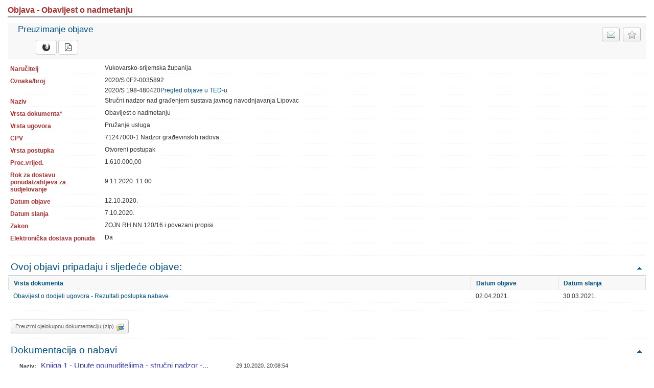

--- FILE ---
content_type: text/html; charset=utf-8
request_url: https://eojn.nn.hr/SPIN/APPLICATION/IPN/DocumentManagement/DokumentPodaciFrm.aspx?id=4336354
body_size: 31564
content:

<!DOCTYPE html PUBLIC "-//W3C//DTD XHTML 1.0 Transitional//EN" "http://www.w3.org/TR/xhtml1/DTD/xhtml1-transitional.dtd">
<html xmlns="http://www.w3.org/1999/xhtml">
<head id="uiHead"><title>

</title><link href=/SPIN/APPLICATION/IPN/css/NN_style.css?v=31 type="text/css" rel="stylesheet" />

<link href="../css/font-awesome.css" rel="stylesheet" type="text/css" />

    <script src="../jQuery/jquery-1.12.1.js" type="text/javascript"></script>
    
    <script src="../jQuery/dmuploader.min.js" type="text/javascript"></script>
    <script src="../jQuery/dmuploader_NN.js" type="text/javascript"></script>

    <script src="../jQuery/jquery_NN.js?v=2_6" type="text/javascript"></script>
    
<style type="text/css">
	.searchview-text-decoration-none { text-decoration:none; }
	.searchview-nowrap-nodecoration { white-space:nowrap;text-decoration:none; }

</style></head>
<body class="body-background" oncontextmenu="return false;">
    <form method="post" action="./DokumentPodaciFrm.aspx?id=4336354" id="form1">
<div>
<input type="hidden" name="__LASTFOCUS" id="__LASTFOCUS" value="" />
<input type="hidden" name="__EVENTTARGET" id="__EVENTTARGET" value="" />
<input type="hidden" name="__EVENTARGUMENT" id="__EVENTARGUMENT" value="" />
<input type="hidden" name="__VIEWSTATE" id="__VIEWSTATE" value="/[base64]/[base64]/////w9kZAIFDw8WAh8GaGQWAgICDzwrAAkBAA8WBB8QFgAfCQL/////D2RkAgcPDxYCHwZoZBYCZg9kFgICAQ88KwAJAQAPFgQfEBYAHwkC/////[base64]/////D2RkAgUPDxYCHwZoZBYCAgIPPCsACQEADxYEHxAWAB8JAv////8PZGQCBw8PFgIfBmhkFgJmD2QWAgIBDzwrAAkBAA8WBB8QFgAfCQL/////[base64]/////w9kZAIFDw8WAh8GaGQWAgICDzwrAAkBAA8WBB8QFgAfCQL/////D2RkAgcPDxYCHwZoZBYCZg9kFgICAQ88KwAJAQAPFgQfEBYAHwkC/////w9kZAIJDw8WAh8GaGRkAgoPZBYGAgEPFgIfBmgWAgIBDxYCHwEFF05BRFpPUiAtIFNOIExJUE9WQUMgLSA0ZAIDDw8WBB8BBRhQUkVETE/[base64]////[base64]/////D2RkAgUPDxYCHwZoZBYCAgIPPCsACQEADxYEHxAWAB8JAv////8PZGQCBw8PFgIfBmhkFgJmD2QWAgIBDzwrAAkBAA8WBB8QFgAfCQL/////D2RkAgkPDxYCHwZoZBYEZg9kFgJmD2QWAgIBDxYCHwkC/////[base64]////[base64]/////D2RkAgUPDxYCHwZoZBYCAgIPPCsACQEADxYEHxAWAB8JAv////8PZGQCBw8PFgIfBmhkFgJmD2QWAgIBDzwrAAkBAA8WBB8QFgAfCQL/////D2RkAgkPDxYCHwZoZBYEZg9kFgJmD2QWAgIBDxYCHwkC/////[base64]/////[base64]////8PZGQCBQ8PFgIfBmhkFgICAg88KwAJAQAPFgQfEBYAHwkC/////w9kZAIHDw8WAh8GaGQWAmYPZBYCAgEPPCsACQEADxYEHxAWAB8JAv////8PZGQCCQ8PFgIfBmhkFgRmD2QWAmYPZBYCAgEPFgIfCQL/////[base64]/////[base64]////8PZGQCBQ8PFgIfBmhkFgICAg88KwAJAQAPFgQfEBYAHwkC/////w9kZAIHDw8WAh8GaGQWAmYPZBYCAgEPPCsACQEADxYEHxAWAB8JAv////8PZGQCCQ8PFgIfBmhkFgRmD2QWAmYPZBYCAgEPFgIfCQL/////D2QCAg9kFgICAw9kFgJmD2QWBGYPZBYCZg9kFgJmDzwrAAsBAA8WCh8KZB8QFgAfCQL/////Dx4VXyFEYXRhU291cmNlSXRlbUNvdW50Av////[base64]/////[base64]////8PZGQCBQ8PFgIfBmhkFgICAg88KwAJAQAPFgQfEBYAHwkC/////w9kZAIHDw8WAh8GaGQWAmYPZBYCAgEPPCsACQEADxYEHxAWAB8JAv////[base64]////8PZGQCBQ8PFgIfBmhkFgICAg88KwAJAQAPFgQfEBYAHwkC/////w9kZAIHDw8WAh8GaGQWAmYPZBYCAgEPPCsACQEADxYEHxAWAB8JAv////[base64]/////D2RkAgUPDxYCHwZoZBYCAgIPPCsACQEADxYEHxAWAB8JAv////8PZGQCBw8PFgIfBmhkFgJmD2QWAgIBDzwrAAkBAA8WBB8QFgAfCQL/////D2RkAgkPDxYCHwZoZBYEZg9kFgJmD2QWAgIBDxYCHwkC/////w9kAgIPZBYCAgMPZBYCZg9kFgRmD2QWAmYPZBYCZg88KwALAQAPFgofCmQfEBYAHwkC/////w8fEQL/////[base64]/////[base64]/////D2RkAgUPDxYCHwZoZBYCAgIPPCsACQEADxYEHxAWAB8JAv////8PZGQCBw8PFgIfBmhkFgJmD2QWAgIBDzwrAAkBAA8WBB8QFgAfCQL/////D2RkAgkPDxYCHwZoZBYEZg9kFgJmD2QWAgIBDxYCHwkC/////w9kAgIPZBYCAgMPZBYCZg9kFgRmD2QWAmYPZBYCZg88KwALAQAPFgofCmQfEBYAHwkC/////w8fEQL/////[base64]" />
</div>

<script type="text/javascript">
//<![CDATA[
var theForm = document.forms['form1'];
if (!theForm) {
    theForm = document.form1;
}
function __doPostBack(eventTarget, eventArgument) {
    if (!theForm.onsubmit || (theForm.onsubmit() != false)) {
        theForm.__EVENTTARGET.value = eventTarget;
        theForm.__EVENTARGUMENT.value = eventArgument;
        theForm.submit();
    }
}
//]]>
</script>


<script src="/SPIN/APPLICATION/IPN/WebResource.axd?d=ZldHwoE946wEuZq_ivYl0FTfYfxiN_O5prdcjE31pIrMHNlC0qWLwvOSGswHcsNE92mB89DJu6ito-pbrdYrUySQrY2F_K-Ai2Rkb4wLXjY1&amp;t=637823401705833095" type="text/javascript"></script>


<script src="/SPIN/APPLICATION/IPN/WebResource.axd?d=Zv3TyBRgwjC7izZ8gfdftF_6645oCBF-3faOCb-EjMvtLby93D49SsdLvoOjQWU2Kmz2Soto7X609rcA4N6pYOmM2_cR-fUaTnhwfG-qplvpX-TMxfamVKS8vn649zxkJopB28RsoDd1DuHi9u8CR1tEPHmqv-wLz2rYo_XzXXQ1&amp;t=638820328403561851" type="text/javascript"></script>
<script src="/SPIN/APPLICATION/IPN/WebResource.axd?d=qpXaWTB48OeteVLPpU7eBKlQJjyYA7cue7P_AdcehJvB26wyNj6NN9SW9gBQD1eg4N4fqd8XfWdRYCKJPrduXOqTfyKTa06Hl4XqStnWnCdab9L_kBCmdERqg0wYiyCdI7FbCXnNtKjyzi3uOqSjAG-7SVVqaSfWVF2a-9NQm2A1&amp;t=638820328403561851" type="text/javascript"></script>
<script src="/SPIN/APPLICATION/IPN/WebResource.axd?d=nkYKTIbNvggmhoQQztPeE5yNOM-Adh73vUvtcfg0Fv0lXSPz9cRn9rXKkITNM_pENZs9zktSUdQ0XRAuOYlpAWS_NQHvTRVyltbcFA88cqNC7EthzVipbEr_n6rqNwLH7atKqv-YDGveJihZGQ2JjIJttsWDcqQOKdtos1Hkqpc1&amp;t=638820328403561851" type="text/javascript"></script>
<script src="/SPIN/APPLICATION/IPN/ScriptResource.axd?d=rDp6Iaf3ctQC9F-71I0uvKvQtPDpE0Av-heaWNiLSYBFy7pVEZF9sLwrr-vKHyqpv7wbqv-BoadxY2M8qW-F61GkV1wzHv-H55HiMMXK1p-moZKOALyn-bT2_1ZV9qLL5e9S8kNRMhrek8AZIv8Jxg2&amp;t=45b72ff8" type="text/javascript"></script>
<script src="/SPIN/APPLICATION/IPN/ScriptResource.axd?d=6dnYHZK_A7lHlbJTC4v3pdp6_cFIrgkCGbdtBYuxE-iNo0g8KUKud5wyn9xk5_WRLkTFT_FheY4J1eNEWrzUv1E3iIS1OC24HkMVH6Oxud8K-o2w4R2P58BQhXKSHbsIw6yNexky0j-JMX2aQKPaPoWTbE6muKG1YeoF-b66eqk1&amp;t=45b72ff8" type="text/javascript"></script>
<script src="/SPIN/APPLICATION/IPN/ScriptResource.axd?d=Srn8K7_C6N4MtVRj5SIAKnFZoO4JkiN5doYsCfxWVSUditsv2B6RLArM5XKQu-wSG14IWM4jOu0l4IDYztfFqyiJsaZYttW8Ojl9WKrc8lJ7Oqdtz96-ssADuFB51F3-e2RXIRLQM47uUeWqR26jLxU-xhvNPtQvBngGrmJTc3c1&amp;t=ffffffffaa493ab8" type="text/javascript"></script>
<script src="/SPIN/APPLICATION/IPN/ScriptResource.axd?d=xek3JXRe5nD7ZTvF6OnDuhhUv2XMFpKC4CTFVCv_m3-NZYl2e1qPg5X8ii-32_qrUgfSnm5DnVFD6-xnP_2CDatruKFAmgpRq1m_IZDZ-gKV4FJO43ke9GSB_HkQkQe6J72GAIu0QTuQxZLA0QH-hwdveza7JKfPyq2rk-GJILwjZOSzgo2uEeJ8zRw78rvw0&amp;t=ffffffffaa493ab8" type="text/javascript"></script>
<script src="/SPIN/APPLICATION/IPN/ScriptResource.axd?d=pvq5s9q6NhqcHdaDx1_9v8meMQzWvk1jzp0egEtSjufjt27xHKwhHZrjjfC2KMVwVDkrbMaxqpdZdEbWwJkkw0nEJPgJO2io6WXtBhQdf3wVJMePgcehqYE-tPoK5pyjyqr79aIPf8RdFqtT9DSEuQ2&amp;t=47471a37" type="text/javascript"></script>
<script src="/SPIN/APPLICATION/IPN/ScriptResource.axd?d=YGMQsSAEgUWpD3ad7-qiT2j6Tj21W1t_pix_szsJzzuoRa856LlbNJ8GqKsE0bZQr8jvY1Tiu-rh3itl_Yjt3XCdXERQWF61a7X9xnoP_AbG8CEnl7YrDliP4CDytB3-oBk4dhQqEpV9QLwpPpWQLtvmPtOPDEy-PZWXuvZ7qWI1&amp;t=20902650" type="text/javascript"></script>
<script src="/SPIN/APPLICATION/IPN/ScriptResource.axd?d=OEs4Or3WMezSS9KbdrFm7RGh7zfTFDHQkfywSjJOJJQoldjIL2NyLD35lrx0qLVqFZim5Q2gfexNR00gS_Fb5Jftxn8104R4KL1RFS2idQPiN6TlhAoEqIjQt18AOD4N45KUJqCPcNw0YchBMJ96zSbXc50rDkTW1tBhKsxym9I1&amp;t=20902650" type="text/javascript"></script>
<script src="/SPIN/APPLICATION/IPN/ScriptResource.axd?d=0Tt2o6-SG5nD02Bv7gE9dF_x6JfHyWZ6kOHR_iHXHEJ3-s84CMT6s7Z0LFM7AXDaFxJoVEjibypd2wVkbMhuvxw6IEr8jxkgP-CcarFa6vhNJEgxG9Ws2yMuXG3r3nM-kib-wAPdFvlLp0YsCyQi6qgheVqeDpDlijT_zRhiFcs1&amp;t=20902650" type="text/javascript"></script>
<script src="/SPIN/APPLICATION/IPN/ScriptResource.axd?d=MqzQCg6ImVbvnuAXxWBoDH5QExMzZQercxV77aYzeK63hNKHZibYJI82Ozcqr3_ms9LMPZOrnS-8qxTostNcFsD64AMvWqgfQ8UYUIOQGn-n_AC2PNvq03nIWR2uMoB9GSCzLBCyK-SnjWUN2dfxzKsyrpCgMx59p6WDVWm-ZFaDm3oxBG3gdGR1Iy5PPhB10&amp;t=20902650" type="text/javascript"></script>
<script src="/SPIN/APPLICATION/IPN/ScriptResource.axd?d=PX88niC6Y0lKTLLcSxQ4zTzLB7mYy34nevu1xctIWOgF7j2Z4h0tVhb3pV2k3WYT6jZmVSjJlgKlxLE-yw6eMeLxeHYKqYjajJ171DL8EmnFa4UtxMZiE-g1_dUUsezAWnh7uEcL3ZgHlJacKXjtnF4mdRBqs55c5MD6kE-PF8o1&amp;t=20902650" type="text/javascript"></script>
<script src="/SPIN/APPLICATION/IPN/ScriptResource.axd?d=mT30vNTMi43IRJqjU827PK_uKDRLzv5m-jJF3CnCss-770qY2pc0OiHzafT3jzN5QSaP1GkLZzP71p2qhdeYBlpzDZsNI803LEP_vBZ3nIgQQC4L2IIAttSMtBtyIMQHhBx5wpDV49U1GzCqrnlY1fcAdpx2E_xsnuYHJ7Kf0kGbq-GHyXLXOrBr37UARg_w0&amp;t=20902650" type="text/javascript"></script>
<script src="/SPIN/APPLICATION/IPN/ScriptResource.axd?d=pD27zoqFZiVEg0SuRlSODohkdFTN6fr1w3IWgM1OCTfIJDp-dOCr2w3SJGPD_24Ru726Bs747M9Z699VFftC5r3ZBey3PsgaHfkj8ZxmTXcWtX5lDD_rIt8Z9F8o5yUEIa5ErTHBUGxGQKjheWP87zv0wZf1rMGFspgbvS9JDIce6Bl9GfMoI3dOWHRdCCzY0&amp;t=20902650" type="text/javascript"></script>
<script src="/SPIN/APPLICATION/IPN/ScriptResource.axd?d=agzbM_DehXpvTEP2i1ITC4YFbemErOtNKZtn49JYoEdRXSLOfE-1K7Js5PkCCl518eS_YG1TfeLGsUiqUiE4I3fy5-GmESkqF_cIOuNKMqZZjwhQC-QjM28xssZ-uzBPlUQyp0eIv68yNmPomN9UuqSTfcG9LL5vERKAyUf_feFscRgdcaiuxvdBzdR60iPm0&amp;t=20902650" type="text/javascript"></script>
<script src="/SPIN/APPLICATION/IPN/ScriptResource.axd?d=mEJmXxLQi9K42M5cFcynM0vRn7xQjze1AVtkWMhLbAl2z1OV4-Eyust_zcMbuEr57s_sor-J15glx9djtFheh9L29l-NY9WHbe5Ki13-k0-pmRAiFFZ9dWFrkFriwX1VXFrOD-PViKe_JL70iSHLdUQ4SXYEhszrCzA6D3cbSIA1&amp;t=20902650" type="text/javascript"></script>
<script src="/SPIN/APPLICATION/IPN/ScriptResource.axd?d=Dw1VHqvKaXfhf2GoE-oF-pZ_n4LPL3IeF_UhEnZcd2lwyrXKQemVkTQ2HtPbAxoAAbolitTov9aQegauKpO18lutCwwH4jDUcuGFMtPqlvqtaYYeeIrrxpHwbgCfby9StlNlCm7Mbm28ZHn0QtgCuSfTzblCluTUDEGlLO2gpQta3L_lRBRsj8ZJK6ycKyns0&amp;t=20902650" type="text/javascript"></script>
<script src="/SPIN/APPLICATION/IPN/WebResource.axd?d=yrgx01Js47H0-ubqrtPgPOcjm6VZMi9vsJvG-yOwdvYs8s-DMHau2FDMvBClZUMyo-d5Azpfby8gQ0wtUKUhmz67A7dGPvylq5_QKKXWv0k1&amp;t=637823401705833095" type="text/javascript"></script>
<div>

	<input type="hidden" name="__VIEWSTATEGENERATOR" id="__VIEWSTATEGENERATOR" value="3424885D" />
	<input type="hidden" name="__EVENTVALIDATION" id="__EVENTVALIDATION" value="/wEdAEJkgTxfo11TKO2tUA87fMZBoC9jjLxwbmSHZGfVOxnxmSbsaVEdIT5ZM21en0cxgrsYnt4FYD7e/QfmcMibhSdtkbLHbI75UPc9wHC1NidCsn5+SdjH7I870bjG/2iiex1IONmEbb5ObJHonysvvKAJ0TJDtEdRNyKuHSs/zZNdONhX7FSdOtAOA5u0HDnmtZD+s6L1BPd/JYKkUcGNKblup1G+GsLYQHc7wxujCKbkhomdFIpfGcAD+xNlmoBSw3QXPytG9lHnmg94mnUzTyXJQyTVeqSwt1A6gB3HBipo3tVthztnn+/D/teBxmqwZLmPFiopICYA0Oa9AvPHgk6SPhd85zqDdh6OwvuVaAdvzFwSLrohfOC5gco5xv/mHOLX4Xk2QxE9QrxMf6Kdea5vnEApIztNzijA811uArGHpQ2MVE8RPpaf4nxcfN0mCwJu/WZifHV0XwLM86yVKWSKJE9L0VD5qJ1N3ilecBw3fQcyR3hm8ltVNPG66sHFABB6iG0ugZWm6bp/qKiwHAXyTN1WGE/QHnYtE/yqxtM54EQ98Pb0FnQ/Sbc1IxDWisNHhgKSEcG8jxKb+xqH37ht+iqcFfK8R1HMVdcXfySq5sU++utRGHtRqAkkBBtF1zfkoe8nSBaZ6X6s70aQDGlbRLWZ/HZXuQbyyzUmXk8rOy3QfmEfRfplYn9Q0cKhyq8YiF0gwUETwJoQ5dNZ0dDg+pyp9d3NAZfuuiBVEMCieSjgBanfwcP/o7ZcpiV8CHF6BBPAWB3qySZiM93UbPjj+y902clxK8ZXbutkw/eADk7rd4NpUHSsS2wegIQZ/PtkA0jwrPrG0WYvro4XjjWS9pX7JrZeFP8SZobMxZvm5CF03tSwht0UD87iaCtU1gCufv07k8pjOkGz14AoqolCIFnw5QMr8BXdR/E+FIEaiQEjHLYCKIxV6ZOGKcyMJlAELnj0B2wtHXyHjtrcE91EuFyapgbBT84lohh97orfxuJv4jP++YVi+jaGjIk9BIBJz0BK2CuXC4nNDQRd417Djkpnz8YO1Y0yM5olCyb+eRCzBFfxsgej0+xud3R2CNnOOD/PiLCp1mbTMfnO16yr76F6J6fokEuMXeJf8Uz6vY42XTJIUJ77pCbTIykIiPnpxyDKdSKlgTOjfwOILaK9I3qsAsGOVp3gyXhH0PEtt8Q99DPXHmaOeD1+x2TqZsXD5OtFEb8SqtqP61eLIt4JCJ4mH8QOrLDXEAhc+N/hDNBKLdDfrOn04qRfwUYM/VX556LqfLevif27xDPeXTbNDDk2EDFqp/hZzVHhjSIHl25HBFY+hjMeuTWtpK+x8zUWqJlaurqUkDz63TnYgqdZF8/HoLz9MA58924yUvD3douNabPXSBo/cjOLZS0gykNlhsnEsqOpmL6hwOHErCpm02KxUUPeHjk50qTCdDS8dA==" />
</div>
    <script type="text/javascript">
//<![CDATA[
Sys.WebForms.PageRequestManager._initialize('ScriptManager1', 'form1', ['tuiDokumentPodaci$uiDocumentCtl$uiUpdatePanelForDocuments','','tuiDokumentPodaci$uiDokumentacijaZaNadmetanjeCtl$uiUpdatePanelForDocuments','','tuiDokumentPodaci$uiTroskovnikRepeater$ctl00$uiTroskovnikCtl$uiUpdatePanelForDocuments','','tuiDokumentPodaci$uiESPDRepeater$ctl00$uiDocumentCtl$uiUpdatePanelForDocuments','','tuiDokumentPodaci$uiOdlukaOOdabiruRepeater$ctl00$uiOdlukaOOdabiru$uiUpdatePanelForDocuments','','tuiDokumentPodaci$uiZapisnikPregledRpt$ctl01$uiZapisnikPregledCtl$uiUpdatePanelForDocuments','','tuiDokumentPodaci$uiZapisnikSOtvaranjaRpt$ctl01$uiZapisnikSOtvaranjaCtl$uiUpdatePanelForDocuments','','tuiDokumentPodaci$uiOdgovorRpt$ctl01$uiOdgovorCtl$uiUpdatePanelForDocuments',''], [], [], 800, '');
//]]>
</script>

    <div id="UiUpdateProgress" style="display:none;">
	
            <div style="z-index: 100">
                <img alt="" src="../Images/indicator_circle_thickbox.gif" id="UpdateProgressImage" />
            </div>
        
</div>
    <div>
        <table  class="table-main" cellpadding="0" cellspacing="0">
            <tr>
                <td>
                    <div id="uiContainer">
	
                    <a id="uiDokumentPodaci_uiForClick"></a>
        <div id="top" class="outline_alle NarodneNovine">
            <div class="FormHeader">
                <div class="HeaderInner">
                    <h3>
                        Objava - Obavijest o nadmetanju
                    </h3>
                </div>
            </div>
            <div class="form_bg_titel OtvoriObjavu" style="padding: 3px 5px 3px 0;">
                <a id="uiDokumentPodaci_uiMojaNadmetanja" disabled="disabled" title="Uvrsti u moje postupke" class="NadmetanjaButton right Gray"><span class="MojaNadmetanja"></span> </a>
                <a id="uiDokumentPodaci_uiPoslati" title="Pošalji e-Poštom" class="NadmetanjaButton right" href="mailto:?Subject=Objava:2020/S 0F2-0035892&amp;Body=Poslan%20Vam%20je%20link%20elektroničkom%20poštom%3A%20https://eojn.nn.hr/SPIN/APPLICATION/IPN/DocumentManagement/DokumentPodaciFrm.aspx?id=4336354%20%0ANa%20https://eojn.nn.hr%20mozete%20pronaci%20sve%20objave%20javne%20nabave." target="_blank">
                    <span class="PosaljiNaMail"></span>
                </a>
                <div class="left PregledDokumenataPodaci" style="margin-top: -5px; padding:5px 10px 5px 20px;">
                    Preuzimanje objave
                    <div id="uiDokumentPodaci_uiDocumentCtl_uiUpdatePanelForDocuments" style="margin-left: 10px">
		
        <a id="uiDokumentPodaci_uiDocumentCtl_uiForClick"></a>
        <div class="PregledDokumenata" style="max-width:550px;">
            

            <div class="PregledDokumenataInner" style="margin-top: 5px">
                
                

                <div class="DokumenataInfoItem" style="padding:0 12px 0 22px;">

                    

                    
                    <div style="display: inline;">
                        <div class="LinkButtons left" style="margin-right: 3px;">

                            <a id="uiDokumentPodaci_uiDocumentCtl_uiOpenDocumentHtml" title="HTML" class="dmBtn dmBtn-default" href="javascript:WebForm_DoPostBackWithOptions(new WebForm_PostBackOptions(&quot;uiDokumentPodaci$uiDocumentCtl$uiOpenDocumentHtml&quot;, &quot;&quot;, true, &quot;&quot;, &quot;&quot;, false, true))">
                                
                                <i class="fa fa-firefox"></i>
                            </a><a id="uiDokumentPodaci_uiDocumentCtl_uiOpenDocumentPdf" title="PDF" class="dmBtn dmBtn-default" href="javascript:WebForm_DoPostBackWithOptions(new WebForm_PostBackOptions(&quot;uiDokumentPodaci$uiDocumentCtl$uiOpenDocumentPdf&quot;, &quot;&quot;, true, &quot;&quot;, &quot;&quot;, false, true))"><i class="fa fa-file-pdf-o"></i></a>
                        </div>

                    </div>
                    

                    

                    

                    

                    <div class="clear">
                    </div>

                </div>

                

                <div class="clear"></div>

                
            </div>
        </div>
        <input type="submit" name="uiDokumentPodaci$uiDocumentCtl$btnShowPopup" value="" onclick="javascript:WebForm_DoPostBackWithOptions(new WebForm_PostBackOptions(&quot;uiDokumentPodaci$uiDocumentCtl$btnShowPopup&quot;, &quot;&quot;, true, &quot;&quot;, &quot;&quot;, false, false))" id="uiDokumentPodaci_uiDocumentCtl_btnShowPopup" style="display: none" />
        
        
        <input type="submit" name="uiDokumentPodaci$uiDocumentCtl$uiBtnForPopup" value="" onclick="javascript:WebForm_DoPostBackWithOptions(new WebForm_PostBackOptions(&quot;uiDokumentPodaci$uiDocumentCtl$uiBtnForPopup&quot;, &quot;&quot;, true, &quot;&quot;, &quot;&quot;, false, false))" id="uiDokumentPodaci_uiDocumentCtl_uiBtnForPopup" style="display: none" />
        
        
    
	</div>

                </div>
                <div class="clear">
                </div>
            </div>
            <div class="PreglediDokumenata">
                <table class="table-main" cellspacing="1" cellpadding="2">
                    <tr>
                        <td class="col-boundfield-caption bold">
                            <span id="uiDokumentPodaci_uiNaruciteljCaption">Naručitelj</span>
                        </td>
                        <td class="">
                            <span id="uiDokumentPodaci_uiNarucitelj" ReadOnlyCssClass="form-input-label">Vukovarsko-srijemska županija</span>
                        </td>
                    </tr>
                    <tr>
                        <td class="col-boundfield-caption bold">
                            <span id="uiDokumentPodaci_uiBrojObjaveCaption">Oznaka/broj</span>
                        </td>
                        <td class="">
                            <span id="uiDokumentPodaci_uiBrojObjave" title="Oznaka/broj" ReadOnlyCssClass="form-input-label">2020/S 0F2-0035892</span>
                        </td>
                    </tr>
                    
                        <tr>
                            <td class="col-boundfield-caption bold">
                                <span id="uiDokumentPodaci_uiBrojObjaveTedCaption"></span>
                            </td>
                            <td class="">
                                <span id="uiDokumentPodaci_uiBrojObjaveTed" ReadOnlyCssClass="form-input-label">2020/S 198-480420</span><a id="uiDokumentPodaci_uiBrojObjaveTedLink" href="http://ted.europa.eu/udl?uri=TED:NOTICE:480420-2020:TEXT:HR:HTML" target="_blank">Pregled objave u TED-u</a>
                            </td>
                        </tr>
                    
                    <tr>
                        <td class="col-boundfield-caption bold">
                            <span id="uiDokumentPodaci_uiNaslovCaption">Naziv</span>
                        </td>
                        <td class="">
                            <span id="uiDokumentPodaci_uiNaslov" title="Naziv" ReadOnlyCssClass="form-input-label">Stručni nadzor nad građenjem sustava javnog navodnjavanja Lipovac</span>
                        </td>
                    </tr>
                    <tr>
                        <td class="col-boundfield-caption bold">
                            <span id="uiDokumentPodaci_uiVrstaObjaveCaption">Vrsta dokumenta*</span>
                        </td>
                        <td class="">
                            <span id="uiDokumentPodaci_uiVrstaObjave" title="Vrsta dokumenta" ReadOnlyCssClass="form-input-label">Obavijest o nadmetanju</span>
                        </td>
                    </tr>
                    <tr>
                        <td class="col-boundfield-caption bold">
                            <span id="uiDokumentPodaci_uiVrstaUgovoraCaption">Vrsta ugovora</span>
                        </td>
                        <td class="">
                            <span id="uiDokumentPodaci_uiVrstaUgovora" ReadOnlyCssClass="form-input-label">Pružanje usluga</span>
                        </td>
                    </tr>
                    <tr id="uiDokumentPodaci_uiCpvRow">
		<td class="col-boundfield-caption bold">
                            <span id="uiDokumentPodaci_uiCpvCaption">CPV</span>
                        </td>
		<td class="">
                            <span id="uiDokumentPodaci_uiCpv" ReadOnlyCssClass="form-input-label">71247000-1 Nadzor građevinskih radova</span>
                        </td>
	</tr>
	
                    <tr>
                        <td class="col-boundfield-caption bold">
                            <span id="uiDokumentPodaci_uiVrstaPostupkaCaption">Vrsta postupka</span>
                        </td>
                        <td class="">
                            <span id="uiDokumentPodaci_uiVrstaPostupka" ReadOnlyCssClass="form-input-label">Otvoreni postupak</span>
                        </td>
                    </tr>
                    <tr id="uiDokumentPodaci_uiProcijenjenaVrijednostRow">
		<td class="col-boundfield-caption bold">
                            <span id="uiDokumentPodaci_uiProcijenjenaVrijednostCaption">Proc.vrijed.</span>
                        </td>
		<td class="">
                            <span id="uiDokumentPodaci_uiProcijenjenaVrijednost" title="Proc.vrijed." ReadOnlyCssClass="form-input-label">1.610.000,00</span>
                        </td>
	</tr>
	
                    <tr id="uiDokumentPodaci_uiRokZaDostavuRow">
		<td class="col-boundfield-caption bold">
                            <span id="uiDokumentPodaci_uiRokZaDostavuPonudaCaption">Rok za dostavu ponuda/zahtjeva za sudjelovanje</span>
                        </td>
		<td class="">
                            <span id="uiDokumentPodaci_uiRokZaDostavuVrijeme">9.11.2020. 11:00</span>
                        </td>
	</tr>
	
                    <tr id="uiDokumentPodaci_uiDatumObjaveRow">
		<td class="col-boundfield-caption bold">
                            <span id="uiDokumentPodaci_uiDatumObjaveCaption">Datum objave</span>
                        </td>
		<td class="">
                            <span disabled="disabled" title="Datum objave" class="form-input-label">12.10.2020.</span><span id="uiDokumentPodaci_uiDatumObjave" title="Datum objave" class="BoundCalendar"><input name="uiDokumentPodaci$uiDatumObjave$textBox" type="text" value="12.10.2020." id="uiDokumentPodaci_uiDatumObjave_textBox" disabled="disabled" class="form-input-white" onchange="CalendarPopup_FindCalendar(&#39;uiDokumentPodaci_uiDatumObjave&#39;).TextChanged();" style="width:70px;display:none;" /><input name="uiDokumentPodaci$uiDatumObjave$hidden" type="hidden" id="uiDokumentPodaci_uiDatumObjave_hidden" value="12.10.2020." /><input name="uiDokumentPodaci$uiDatumObjave$validateHidden" type="hidden" id="uiDokumentPodaci_uiDatumObjave_validateHidden" value="10/12/2020" /><input name="uiDokumentPodaci$uiDatumObjave$enableHidden" type="hidden" id="uiDokumentPodaci_uiDatumObjave_enableHidden" value="false" /><div id="uiDokumentPodaci_uiDatumObjave_calendar" style="z-index:5001;position:absolute;display:none;float:left;"></div><div id="uiDokumentPodaci_uiDatumObjave_monthYear" style="z-index:5003;position:absolute;display:none;float:left;"></div></span>
                        </td>
	</tr>
	
                    
                    <tr id="uiDokumentPodaci_uiDatumSlanjaRow">
		<td class="col-boundfield-caption bold">
                            <span id="uiDokumentPodaci_uiDatumSlanjaCaption">Datum slanja</span>
                        </td>
		<td class="">
                            <span disabled="disabled" title="Datum slanja" class="form-input-label">7.10.2020.</span><span id="uiDokumentPodaci_uiDatumSlanja" title="Datum slanja" class="BoundCalendar"><input name="uiDokumentPodaci$uiDatumSlanja$textBox" type="text" value="7.10.2020." id="uiDokumentPodaci_uiDatumSlanja_textBox" disabled="disabled" class="form-input-white" onchange="CalendarPopup_FindCalendar(&#39;uiDokumentPodaci_uiDatumSlanja&#39;).TextChanged();" style="width:70px;display:none;" /><input name="uiDokumentPodaci$uiDatumSlanja$hidden" type="hidden" id="uiDokumentPodaci_uiDatumSlanja_hidden" value="7.10.2020." /><input name="uiDokumentPodaci$uiDatumSlanja$validateHidden" type="hidden" id="uiDokumentPodaci_uiDatumSlanja_validateHidden" value="10/07/2020" /><input name="uiDokumentPodaci$uiDatumSlanja$enableHidden" type="hidden" id="uiDokumentPodaci_uiDatumSlanja_enableHidden" value="false" /><div id="uiDokumentPodaci_uiDatumSlanja_calendar" style="z-index:5001;position:absolute;display:none;float:left;"></div><div id="uiDokumentPodaci_uiDatumSlanja_monthYear" style="z-index:5003;position:absolute;display:none;float:left;"></div></span>
                        </td>
	</tr>
	
                    <tr>
                        <td class="col-boundfield-caption bold">
                            <span id="uiDokumentPodaci_uiVerzijaZakonaCaption">Zakon</span>
                        </td>
                        <td class="">
                            <span id="uiDokumentPodaci_uiVerzijaZakona">ZOJN RH NN 120/16 i povezani propisi</span>
                        </td>
                    </tr>
                    <tr id="uiDokumentPodaci_uiElekDostPonudaRow">
		<td class="col-boundfield-caption bold">
                            <span id="uiDokumentPodaci_uiEtenderingCaption">Elektronička dostava ponuda</span>
                        </td>
		<td class="">
                            <span id="uiDokumentPodaci_uiEtendering">Da</span>
                        </td>
	</tr>
	
                    <tr>
                        <td class="col-boundfield-caption bold">&nbsp;</td>
                        <td class="">&nbsp;</td>
                    </tr>
                    <tr style="display:none;">
                        <td colspan="2" style="text-align: left;">
                            <span id="uiDokumentPodaci_uiMainErrorLabel" class="MainError"></span>
                        </td>
                    </tr>
                    <tr id="uiDokumentPodaci_uiVezaniDokumentiTr">
		<td colspan="2">
                            <div class="DatumObjave">
                                <h1 class="Header border-bottom">
                                    <span class="left">Ovoj objavi pripadaju i sljedeće objave:</span> 
                                    <a href="#top" title="Povratak na vrh" class="right">Povratak na vrh</a> <span class="clear"></span>
                                </h1>
                                
                                        <table class="TableObjave">
                                            <thead>
                                                <tr>
                                                    <th>Vrsta dokumenta</th>
                                                    <th style="width: 100px">Datum objave</th>
                                                    <th style="width: 100px">Datum slanja</th>
                                                </tr>
                                            </thead>
                                            <tbody>
                                    
                                        <tr class="Parna">
                                            <td>
                                                <a id="uiDokumentPodaci_uiVezaniDokumenti_ctl01_HyperLink1" href="DokumentPodaciFrm.aspx?id=4934130" target="_blank">Obavijest o dodjeli ugovora - Rezultati postupka nabave</a>
                                            </td>
                                            <td>02.04.2021.</td>
                                            <td>30.03.2021.</td>
                                        </tr>
                                    
                                        </tbody> </table>
                                    
                            </div>
                        </td>
	</tr>
	
                    
                    <tr id="uiDokumentPodaci_uiPreuzmiCjelokupnuDokumentacijuRow">
		<td colspan="2" style="padding: 10px 0 10px 5px;">
                            <a id="uiDokumentPodaci_uiDownloadAll" class="NadmetanjaButton left DownloadZip" href="javascript:WebForm_DoPostBackWithOptions(new WebForm_PostBackOptions(&quot;uiDokumentPodaci$uiDownloadAll&quot;, &quot;&quot;, true, &quot;&quot;, &quot;&quot;, false, true))"><span>Preuzmi cjelokupnu dokumentaciju (zip)</span></a>
                        </td>
	</tr>
	
                    <tr class="MobileHide" id="uiDokumentacijaZaNadmetanje">
                        <td colspan="2">
                            <div class="DatumObjave">
                                <h1 id="uiDokumentPodaci_uiDokumentacijaZaNadmetanjeHeader" class="Header">
                                    <span class="left">Dokumentacija o nabavi </span><a href="#top" title="Povratak na vrh"
                                        class="right">Povratak na vrh</a> <span class="clear"></span>
                                </h1>
                                <div class="SakrijNaslov">
                                    <div id="uiDokumentPodaci_uiDokumentacijaZaNadmetanjeCtl_uiUpdatePanelForDocuments" style="margin-left: 10px">
		
        <a id="uiDokumentPodaci_uiDokumentacijaZaNadmetanjeCtl_uiForClick"></a>
        <div class="PregledDokumenata" style="max-width:550px;">
            
                <div>
                    <div class="Header">
                        <h3>
                            <span>Dokumentacija o nabavi</span>
                            <span></span>
                        </h3>

                         <div style="color:#444; padding:0 12px 0 12px;">

                            
                                <div style="float:left;">
                                <span style="font-weight:bold; font-size:11px; display:inline-block; margin-right:6px;">Naziv: </span>
                                    <span id="uiDokumentPodaci_uiDokumentacijaZaNadmetanjeCtl_uiFileNameLbl" title="Knjiga 1 - Upute pounuditeljima - stručni nadzor - SN Lipovac-1. izmjena.pdf" style="font-size:15px; color:#3434BA;">Knjiga 1 - Upute pounuditeljima - stručni nadzor -...</span>
                                </div>
                            
                                <div style="float:right;font-size:11px;line-height:18px;">
                                    <span style="font-weight:bold; display:none;">Zadnja promjena: </span>
                                    <span>29.10.2020. 20:08:54</span>
                                </div>
                            

                            <div style="clear:left;"></div>

                            

                            <div style="clear:left;"></div>

                            

                            <div style="clear:both;"></div>
                        </div>
 
                        
                    </div>
                </div>
            

            <div class="PregledDokumenataInner" style="margin-top: 5px">
                
                

                <div class="DokumenataInfoItem" style="padding:0 12px 0 22px;">

                    

                    
                    <div style="display: inline;">
                        <div class="LinkButtons left" style="margin-right: 3px;">

                            <a id="uiDokumentPodaci_uiDokumentacijaZaNadmetanjeCtl_uiOpenDocument" title="PDF" class="dmBtn dmBtn-default dmBtn-icon" href="javascript:WebForm_DoPostBackWithOptions(new WebForm_PostBackOptions(&quot;uiDokumentPodaci$uiDokumentacijaZaNadmetanjeCtl$uiOpenDocument&quot;, &quot;&quot;, true, &quot;&quot;, &quot;&quot;, false, true))">
                                <i class="fa fa-download"></i>&nbsp;Preuzmi
                            </a><a id="uiDokumentPodaci_uiDokumentacijaZaNadmetanjeCtl_uiVerzijeDokumentaLink" title="Verzije dokumenta" class="dmBtn dmBtn-default" href="javascript:WebForm_DoPostBackWithOptions(new WebForm_PostBackOptions(&quot;uiDokumentPodaci$uiDokumentacijaZaNadmetanjeCtl$uiVerzijeDokumentaLink&quot;, &quot;&quot;, true, &quot;&quot;, &quot;&quot;, false, true))">
                                <i class="fa fa-sort-numeric-desc"></i> 
                            </a>
                        </div>

                    </div>
                    

                    
                        <div style="display: inline;">
                            <div class="LinkButtons left">

                                
                            </div>
                        </div>
                    

                    

                    

                    <div class="clear">
                    </div>

                </div>

                

                <div class="clear"></div>

                
                    <div class="DokumenataInfoItem">
                        <div class="Prilozi">
                            
                                    <div class="NeParni Dokument" style="margin-top:8px;"></div>
                                
                                    <div style="padding:8px 12px 8px 12px;background-color:#efefef;" class="NeParni Dokument">
                                        <a id="uiDokumentPodaci_uiDokumentacijaZaNadmetanjeCtl_uiDocuments_ctl01_DocumentCtl21_uiForClick"></a>
<input type="submit" name="uiDokumentPodaci$uiDokumentacijaZaNadmetanjeCtl$uiDocuments$ctl01$DocumentCtl21$uiBtnForPopupChildren" value="" onclick="javascript:WebForm_DoPostBackWithOptions(new WebForm_PostBackOptions(&quot;uiDokumentPodaci$uiDokumentacijaZaNadmetanjeCtl$uiDocuments$ctl01$DocumentCtl21$uiBtnForPopupChildren&quot;, &quot;&quot;, true, &quot;&quot;, &quot;&quot;, false, false))" id="uiDokumentPodaci_uiDokumentacijaZaNadmetanjeCtl_uiDocuments_ctl01_DocumentCtl21_uiBtnForPopupChildren" style="display: none" />


<input name="uiDokumentPodaci$uiDokumentacijaZaNadmetanjeCtl$uiDocuments$ctl01$DocumentCtl21$uiAction" type="text" id="uiDokumentPodaci_uiDokumentacijaZaNadmetanjeCtl_uiDocuments_ctl01_DocumentCtl21_uiAction" style="display: none" />
<div class="PregledDokumenata">
    
        <div class="Header">
       
            
            
            <div style="color:#444">
                <div style="float:left;">
                    <span style="font-weight:bold; font-size:11px;display:inline-block; margin-right:6px;">Naziv:</span>
                    <span id="uiDokumentPodaci_uiDokumentacijaZaNadmetanjeCtl_uiDocuments_ctl01_DocumentCtl21_uiFileNameLbl" title="Knjiga 2 - Nacrt ugovora.pdf" style="font-size:15px; color:#3434BA;">Knjiga 2 - Nacrt ugovora.pdf</span>
                </div>
                
                    <div style="float:right;font-size:11px;line-height:18px;">
                        <span style="font-weight:bold; display:none;">Zadnja promjena: </span><span>7.10.2020. 10:54:35</span>
                    </div>
                
                <div style="clear:both;">
                    </div>
            </div>
        
        </div>
    

    <div class="PregledDokumenataInner" style="margin-top: 10px; margin-left:10px;">

        

        <div class="DokumenataInfoItem">

            

            
                <div style="display: inline;">
                
                    <div class="LinkButtons left" style="margin-right: 3px;">

                        <a id="uiDokumentPodaci_uiDokumentacijaZaNadmetanjeCtl_uiDocuments_ctl01_DocumentCtl21_uiOpenDocument" title="PDF" class="dmBtn dmBtn-default dmBtn-icon" href="javascript:WebForm_DoPostBackWithOptions(new WebForm_PostBackOptions(&quot;uiDokumentPodaci$uiDokumentacijaZaNadmetanjeCtl$uiDocuments$ctl01$DocumentCtl21$uiOpenDocument&quot;, &quot;&quot;, true, &quot;&quot;, &quot;&quot;, false, true))">
                           <i class="fa fa-download"></i>&nbsp;Preuzmi
                        </a><a id="uiDokumentPodaci_uiDokumentacijaZaNadmetanjeCtl_uiDocuments_ctl01_DocumentCtl21_uiVerzijeDokumentaLink" title="Verzije dokumenta" class="dmBtn dmBtn-default" href="javascript:WebForm_DoPostBackWithOptions(new WebForm_PostBackOptions(&quot;uiDokumentPodaci$uiDokumentacijaZaNadmetanjeCtl$uiDocuments$ctl01$DocumentCtl21$uiVerzijeDokumentaLink&quot;, &quot;&quot;, true, &quot;&quot;, &quot;&quot;, false, true))">
                            <i class="fa fa-sort-numeric-desc"></i> 
                        </a>
                    </div>
                
                </div>
            

            
                <div style="display: inline">
                    <div class="LinkButtons left">

                                     

                    </div>
                </div>
            

            

            

             <div class="clear"></div>
        </div>                     

        


        

    </div>
</div>
<input type="submit" name="uiDokumentPodaci$uiDokumentacijaZaNadmetanjeCtl$uiDocuments$ctl01$DocumentCtl21$btnShowPopup" value="" onclick="javascript:WebForm_DoPostBackWithOptions(new WebForm_PostBackOptions(&quot;uiDokumentPodaci$uiDokumentacijaZaNadmetanjeCtl$uiDocuments$ctl01$DocumentCtl21$btnShowPopup&quot;, &quot;&quot;, true, &quot;&quot;, &quot;&quot;, false, false))" id="uiDokumentPodaci_uiDokumentacijaZaNadmetanjeCtl_uiDocuments_ctl01_DocumentCtl21_btnShowPopup" style="display: none" />



                                    </div>
                                
                                    <div style="padding:8px 12px 8px 12px;" class="NeParni Dokument">
                                        <a id="uiDokumentPodaci_uiDokumentacijaZaNadmetanjeCtl_uiDocuments_ctl02_DocumentCtl21_uiForClick"></a>
<input type="submit" name="uiDokumentPodaci$uiDokumentacijaZaNadmetanjeCtl$uiDocuments$ctl02$DocumentCtl21$uiBtnForPopupChildren" value="" onclick="javascript:WebForm_DoPostBackWithOptions(new WebForm_PostBackOptions(&quot;uiDokumentPodaci$uiDokumentacijaZaNadmetanjeCtl$uiDocuments$ctl02$DocumentCtl21$uiBtnForPopupChildren&quot;, &quot;&quot;, true, &quot;&quot;, &quot;&quot;, false, false))" id="uiDokumentPodaci_uiDokumentacijaZaNadmetanjeCtl_uiDocuments_ctl02_DocumentCtl21_uiBtnForPopupChildren" style="display: none" />


<input name="uiDokumentPodaci$uiDokumentacijaZaNadmetanjeCtl$uiDocuments$ctl02$DocumentCtl21$uiAction" type="text" id="uiDokumentPodaci_uiDokumentacijaZaNadmetanjeCtl_uiDocuments_ctl02_DocumentCtl21_uiAction" style="display: none" />
<div class="PregledDokumenata">
    
        <div class="Header">
       
            
            
            <div style="color:#444">
                <div style="float:left;">
                    <span style="font-weight:bold; font-size:11px;display:inline-block; margin-right:6px;">Naziv:</span>
                    <span id="uiDokumentPodaci_uiDokumentacijaZaNadmetanjeCtl_uiDocuments_ctl02_DocumentCtl21_uiFileNameLbl" title="Knjiga 3 - Specifikacija usluga.pdf" style="font-size:15px; color:#3434BA;">Knjiga 3 - Specifikacija usluga.pdf</span>
                </div>
                
                    <div style="float:right;font-size:11px;line-height:18px;">
                        <span style="font-weight:bold; display:none;">Zadnja promjena: </span><span>7.10.2020. 10:54:39</span>
                    </div>
                
                <div style="clear:both;">
                    </div>
            </div>
        
        </div>
    

    <div class="PregledDokumenataInner" style="margin-top: 10px; margin-left:10px;">

        

        <div class="DokumenataInfoItem">

            

            
                <div style="display: inline;">
                
                    <div class="LinkButtons left" style="margin-right: 3px;">

                        <a id="uiDokumentPodaci_uiDokumentacijaZaNadmetanjeCtl_uiDocuments_ctl02_DocumentCtl21_uiOpenDocument" title="PDF" class="dmBtn dmBtn-default dmBtn-icon" href="javascript:WebForm_DoPostBackWithOptions(new WebForm_PostBackOptions(&quot;uiDokumentPodaci$uiDokumentacijaZaNadmetanjeCtl$uiDocuments$ctl02$DocumentCtl21$uiOpenDocument&quot;, &quot;&quot;, true, &quot;&quot;, &quot;&quot;, false, true))">
                           <i class="fa fa-download"></i>&nbsp;Preuzmi
                        </a><a id="uiDokumentPodaci_uiDokumentacijaZaNadmetanjeCtl_uiDocuments_ctl02_DocumentCtl21_uiVerzijeDokumentaLink" title="Verzije dokumenta" class="dmBtn dmBtn-default" href="javascript:WebForm_DoPostBackWithOptions(new WebForm_PostBackOptions(&quot;uiDokumentPodaci$uiDokumentacijaZaNadmetanjeCtl$uiDocuments$ctl02$DocumentCtl21$uiVerzijeDokumentaLink&quot;, &quot;&quot;, true, &quot;&quot;, &quot;&quot;, false, true))">
                            <i class="fa fa-sort-numeric-desc"></i> 
                        </a>
                    </div>
                
                </div>
            

            
                <div style="display: inline">
                    <div class="LinkButtons left">

                                     

                    </div>
                </div>
            

            

            

             <div class="clear"></div>
        </div>                     

        


        

    </div>
</div>
<input type="submit" name="uiDokumentPodaci$uiDokumentacijaZaNadmetanjeCtl$uiDocuments$ctl02$DocumentCtl21$btnShowPopup" value="" onclick="javascript:WebForm_DoPostBackWithOptions(new WebForm_PostBackOptions(&quot;uiDokumentPodaci$uiDokumentacijaZaNadmetanjeCtl$uiDocuments$ctl02$DocumentCtl21$btnShowPopup&quot;, &quot;&quot;, true, &quot;&quot;, &quot;&quot;, false, false))" id="uiDokumentPodaci_uiDokumentacijaZaNadmetanjeCtl_uiDocuments_ctl02_DocumentCtl21_btnShowPopup" style="display: none" />



                                    </div>
                                
                                    <div style="padding:8px 12px 8px 12px;background-color:#efefef;" class="NeParni Dokument">
                                        <a id="uiDokumentPodaci_uiDokumentacijaZaNadmetanjeCtl_uiDocuments_ctl03_DocumentCtl21_uiForClick"></a>
<input type="submit" name="uiDokumentPodaci$uiDokumentacijaZaNadmetanjeCtl$uiDocuments$ctl03$DocumentCtl21$uiBtnForPopupChildren" value="" onclick="javascript:WebForm_DoPostBackWithOptions(new WebForm_PostBackOptions(&quot;uiDokumentPodaci$uiDokumentacijaZaNadmetanjeCtl$uiDocuments$ctl03$DocumentCtl21$uiBtnForPopupChildren&quot;, &quot;&quot;, true, &quot;&quot;, &quot;&quot;, false, false))" id="uiDokumentPodaci_uiDokumentacijaZaNadmetanjeCtl_uiDocuments_ctl03_DocumentCtl21_uiBtnForPopupChildren" style="display: none" />


<input name="uiDokumentPodaci$uiDokumentacijaZaNadmetanjeCtl$uiDocuments$ctl03$DocumentCtl21$uiAction" type="text" id="uiDokumentPodaci_uiDokumentacijaZaNadmetanjeCtl_uiDocuments_ctl03_DocumentCtl21_uiAction" style="display: none" />
<div class="PregledDokumenata">
    
        <div class="Header">
       
            
            
            <div style="color:#444">
                <div style="float:left;">
                    <span style="font-weight:bold; font-size:11px;display:inline-block; margin-right:6px;">Naziv:</span>
                    <span id="uiDokumentPodaci_uiDokumentacijaZaNadmetanjeCtl_uiDocuments_ctl03_DocumentCtl21_uiFileNameLbl" title="PREDLOŠCI OBRAZACA.docx" style="font-size:15px; color:#3434BA;">PREDLOŠCI OBRAZACA.docx</span>
                </div>
                
                    <div style="float:right;font-size:11px;line-height:18px;">
                        <span style="font-weight:bold; display:none;">Zadnja promjena: </span><span>29.10.2020. 20:53:20</span>
                    </div>
                
                <div style="clear:both;">
                    </div>
            </div>
        
        </div>
    

    <div class="PregledDokumenataInner" style="margin-top: 10px; margin-left:10px;">

        

        <div class="DokumenataInfoItem">

            

            
                <div style="display: inline;">
                
                    <div class="LinkButtons left" style="margin-right: 3px;">

                        <a id="uiDokumentPodaci_uiDokumentacijaZaNadmetanjeCtl_uiDocuments_ctl03_DocumentCtl21_uiOpenDocument" title="DOCX" class="dmBtn dmBtn-default dmBtn-icon" href="javascript:WebForm_DoPostBackWithOptions(new WebForm_PostBackOptions(&quot;uiDokumentPodaci$uiDokumentacijaZaNadmetanjeCtl$uiDocuments$ctl03$DocumentCtl21$uiOpenDocument&quot;, &quot;&quot;, true, &quot;&quot;, &quot;&quot;, false, true))">
                           <i class="fa fa-download"></i>&nbsp;Preuzmi
                        </a><a id="uiDokumentPodaci_uiDokumentacijaZaNadmetanjeCtl_uiDocuments_ctl03_DocumentCtl21_uiVerzijeDokumentaLink" title="Verzije dokumenta" class="dmBtn dmBtn-default" href="javascript:WebForm_DoPostBackWithOptions(new WebForm_PostBackOptions(&quot;uiDokumentPodaci$uiDokumentacijaZaNadmetanjeCtl$uiDocuments$ctl03$DocumentCtl21$uiVerzijeDokumentaLink&quot;, &quot;&quot;, true, &quot;&quot;, &quot;&quot;, false, true))">
                            <i class="fa fa-sort-numeric-desc"></i> 
                        </a>
                    </div>
                
                </div>
            

            
                <div style="display: inline">
                    <div class="LinkButtons left">

                                     

                    </div>
                </div>
            

            

            

             <div class="clear"></div>
        </div>                     

        


        

    </div>
</div>
<input type="submit" name="uiDokumentPodaci$uiDokumentacijaZaNadmetanjeCtl$uiDocuments$ctl03$DocumentCtl21$btnShowPopup" value="" onclick="javascript:WebForm_DoPostBackWithOptions(new WebForm_PostBackOptions(&quot;uiDokumentPodaci$uiDokumentacijaZaNadmetanjeCtl$uiDocuments$ctl03$DocumentCtl21$btnShowPopup&quot;, &quot;&quot;, true, &quot;&quot;, &quot;&quot;, false, false))" id="uiDokumentPodaci_uiDokumentacijaZaNadmetanjeCtl_uiDocuments_ctl03_DocumentCtl21_btnShowPopup" style="display: none" />



                                    </div>
                                
                                    <div class="DodajDokumentFooter">

                                        

                                        
                                    
                                    </div>


                                    
                               
                                
                        </div>

                         <div class="clear">
                        </div>
                    </div>
                
            </div>
        </div>
        <input type="submit" name="uiDokumentPodaci$uiDokumentacijaZaNadmetanjeCtl$btnShowPopup" value="" onclick="javascript:WebForm_DoPostBackWithOptions(new WebForm_PostBackOptions(&quot;uiDokumentPodaci$uiDokumentacijaZaNadmetanjeCtl$btnShowPopup&quot;, &quot;&quot;, true, &quot;&quot;, &quot;&quot;, false, false))" id="uiDokumentPodaci_uiDokumentacijaZaNadmetanjeCtl_btnShowPopup" style="display: none" />
        
        
        <input type="submit" name="uiDokumentPodaci$uiDokumentacijaZaNadmetanjeCtl$uiBtnForPopup" value="" onclick="javascript:WebForm_DoPostBackWithOptions(new WebForm_PostBackOptions(&quot;uiDokumentPodaci$uiDokumentacijaZaNadmetanjeCtl$uiBtnForPopup&quot;, &quot;&quot;, true, &quot;&quot;, &quot;&quot;, false, false))" id="uiDokumentPodaci_uiDokumentacijaZaNadmetanjeCtl_uiBtnForPopup" style="display: none" />
        
        
    
	</div>

                                    
                                </div>

                                
                                
                                        <h1 class="Header border-bottom">
                                            <span class="left">ESPD -
                                                Stručni nadzor nad građenjem sustava javnog navodnjavanja Lipovac</span><a
                                                    href="#top" title="Povratak na vrh" class="right">Povratak na vrh</a> <span class="clear"></span>
                                        </h1>
                                        <div class="SakrijNaslov">
                                            <div id="uiDokumentPodaci_uiESPDRepeater_ctl00_uiDocumentCtl_uiUpdatePanelForDocuments" style="margin-left: 10px">
		
        <a id="uiDokumentPodaci_uiESPDRepeater_ctl00_uiDocumentCtl_uiForClick"></a>
        <div class="PregledDokumenata" style="max-width:550px;">
            
                <div>
                    <div class="Header">
                        <h3>
                            <span>Stručni nadzor nad građenjem sustava javnog navodnjavanja Lipovac</span>
                            <span></span>
                        </h3>

                         <div style="color:#444; padding:0 12px 0 12px;">

                            
                                <div style="float:left;">
                                <span style="font-weight:bold; font-size:11px; display:inline-block; margin-right:6px;">Naziv: </span>
                                    <span id="uiDokumentPodaci_uiESPDRepeater_ctl00_uiDocumentCtl_uiFileNameLbl" title="Stručni nadzor nad građenjem sustava javnog navodnjavanja Lipovac" style="font-size:15px; color:#3434BA;">Stručni nadzor nad građenjem sustava javnog navodn...</span>
                                </div>
                            
                                <div style="float:right;font-size:11px;line-height:18px;">
                                    <span style="font-weight:bold; display:none;">Zadnja promjena: </span>
                                    <span>7.10.2020. 11:03:12</span>
                                </div>
                            

                            <div style="clear:left;"></div>

                            

                            <div style="clear:left;"></div>

                            

                            <div style="clear:both;"></div>
                        </div>
 
                        
                    </div>
                </div>
            

            <div class="PregledDokumenataInner" style="margin-top: 5px">
                
                

                <div class="DokumenataInfoItem" style="padding:0 12px 0 22px;">

                    

                    
                    <div style="display: inline;">
                        <div class="LinkButtons left" style="margin-right: 3px;">

                            <a id="uiDokumentPodaci_uiESPDRepeater_ctl00_uiDocumentCtl_uiOpenDocumentPdf" title="ZIP" class="dmBtn dmBtn-default" href="javascript:WebForm_DoPostBackWithOptions(new WebForm_PostBackOptions(&quot;uiDokumentPodaci$uiESPDRepeater$ctl00$uiDocumentCtl$uiOpenDocumentPdf&quot;, &quot;&quot;, true, &quot;&quot;, &quot;&quot;, false, true))"><i class="fa fa-file-zip-o"></i></a>
                        </div>

                    </div>
                    

                    
                        <div style="display: inline;">
                            <div class="LinkButtons left">

                                
                            </div>
                        </div>
                    

                    

                    

                    <div class="clear">
                    </div>

                </div>

                

                <div class="clear"></div>

                
            </div>
        </div>
        <input type="submit" name="uiDokumentPodaci$uiESPDRepeater$ctl00$uiDocumentCtl$btnShowPopup" value="" onclick="javascript:WebForm_DoPostBackWithOptions(new WebForm_PostBackOptions(&quot;uiDokumentPodaci$uiESPDRepeater$ctl00$uiDocumentCtl$btnShowPopup&quot;, &quot;&quot;, true, &quot;&quot;, &quot;&quot;, false, false))" id="uiDokumentPodaci_uiESPDRepeater_ctl00_uiDocumentCtl_btnShowPopup" style="display: none" />
        
        
        <input type="submit" name="uiDokumentPodaci$uiESPDRepeater$ctl00$uiDocumentCtl$uiBtnForPopup" value="" onclick="javascript:WebForm_DoPostBackWithOptions(new WebForm_PostBackOptions(&quot;uiDokumentPodaci$uiESPDRepeater$ctl00$uiDocumentCtl$uiBtnForPopup&quot;, &quot;&quot;, true, &quot;&quot;, &quot;&quot;, false, false))" id="uiDokumentPodaci_uiESPDRepeater_ctl00_uiDocumentCtl_uiBtnForPopup" style="display: none" />
        
        
    
	</div>

                                        </div>
                                    

                                
                                <div>
                                    
                                </div>
                                
                                        <h1 class="Header border-bottom">
                                            <span class="left">Troškovnik -
                                                Stručni nadzor nad građenjem sustava javnog navodnjavanja Lipovac</span><a
                                                    href="#top" title="Povratak na vrh" class="right">Povratak na vrh</a> <span class="clear"></span>
                                        </h1>
                                        <div class="SakrijNaslov">
                                            <div id="uiDokumentPodaci_uiTroskovnikRepeater_ctl00_uiTroskovnikCtl_uiUpdatePanelForDocuments" style="margin-left: 10px">
		
        <a id="uiDokumentPodaci_uiTroskovnikRepeater_ctl00_uiTroskovnikCtl_uiForClick"></a>
        <div class="PregledDokumenata" style="max-width:550px;">
            
                <div>
                    <div class="Header">
                        <h3>
                            <span>Troškovnik - Stručni nadzor nad građenjem sustava javnog navodnjavanja Lipovac</span>
                            <span></span>
                        </h3>

                         <div style="color:#444; padding:0 12px 0 12px;">

                            
                                <div style="float:left;">
                                <span style="font-weight:bold; font-size:11px; display:inline-block; margin-right:6px;">Naziv: </span>
                                    <span id="uiDokumentPodaci_uiTroskovnikRepeater_ctl00_uiTroskovnikCtl_uiFileNameLbl" title="Stručni nadzor nad građenjem sustava javnog navodnjavanja Lipovac.xls" style="font-size:15px; color:#3434BA;">Stručni nadzor nad građenjem sustava javnog navodn...</span>
                                </div>
                            
                                <div style="float:right;font-size:11px;line-height:18px;">
                                    <span style="font-weight:bold; display:none;">Zadnja promjena: </span>
                                    <span>7.10.2020. 11:21:46</span>
                                </div>
                            

                            <div style="clear:left;"></div>

                            

                            <div style="clear:left;"></div>

                            

                            <div style="clear:both;"></div>
                        </div>
 
                        
                    </div>
                </div>
            

            <div class="PregledDokumenataInner" style="margin-top: 5px">
                
                

                <div class="DokumenataInfoItem" style="padding:0 12px 0 22px;">

                    

                    
                    <div style="display: inline;">
                        <div class="LinkButtons left" style="margin-right: 3px;">

                            <a id="uiDokumentPodaci_uiTroskovnikRepeater_ctl00_uiTroskovnikCtl_uiOpenDocument" title="XLS" class="dmBtn dmBtn-default dmBtn-icon" href="javascript:WebForm_DoPostBackWithOptions(new WebForm_PostBackOptions(&quot;uiDokumentPodaci$uiTroskovnikRepeater$ctl00$uiTroskovnikCtl$uiOpenDocument&quot;, &quot;&quot;, true, &quot;&quot;, &quot;&quot;, false, true))">
                                <i class="fa fa-download"></i>&nbsp;Preuzmi
                            </a><a id="uiDokumentPodaci_uiTroskovnikRepeater_ctl00_uiTroskovnikCtl_uiVerzijeDokumentaLink" title="Verzije dokumenta" class="dmBtn dmBtn-default" href="javascript:WebForm_DoPostBackWithOptions(new WebForm_PostBackOptions(&quot;uiDokumentPodaci$uiTroskovnikRepeater$ctl00$uiTroskovnikCtl$uiVerzijeDokumentaLink&quot;, &quot;&quot;, true, &quot;&quot;, &quot;&quot;, false, true))">
                                <i class="fa fa-sort-numeric-desc"></i> 
                            </a>
                        </div>

                    </div>
                    

                    
                        <div style="display: inline;">
                            <div class="LinkButtons left">

                                
                            </div>
                        </div>
                    

                    

                    

                    <div class="clear">
                    </div>

                </div>

                

                <div class="clear"></div>

                
            </div>
        </div>
        <input type="submit" name="uiDokumentPodaci$uiTroskovnikRepeater$ctl00$uiTroskovnikCtl$btnShowPopup" value="" onclick="javascript:WebForm_DoPostBackWithOptions(new WebForm_PostBackOptions(&quot;uiDokumentPodaci$uiTroskovnikRepeater$ctl00$uiTroskovnikCtl$btnShowPopup&quot;, &quot;&quot;, true, &quot;&quot;, &quot;&quot;, false, false))" id="uiDokumentPodaci_uiTroskovnikRepeater_ctl00_uiTroskovnikCtl_btnShowPopup" style="display: none" />
        
        
        <input type="submit" name="uiDokumentPodaci$uiTroskovnikRepeater$ctl00$uiTroskovnikCtl$uiBtnForPopup" value="" onclick="javascript:WebForm_DoPostBackWithOptions(new WebForm_PostBackOptions(&quot;uiDokumentPodaci$uiTroskovnikRepeater$ctl00$uiTroskovnikCtl$uiBtnForPopup&quot;, &quot;&quot;, true, &quot;&quot;, &quot;&quot;, false, false))" id="uiDokumentPodaci_uiTroskovnikRepeater_ctl00_uiTroskovnikCtl_uiBtnForPopup" style="display: none" />
        
        
    
	</div>

                                        </div>
                                    

                                
                                

                                
                                

                                
                                
                                        <h1 class="Header border-bottom">
                                            <span class="left">Odluke o odabiru -
                                                Stručni nadzor nad građenjem sustava javnog navodnjavanja Lipovac</span><a
                                                    href="#top" title="Povratak na vrh" class="right">Povratak na vrh</a> <span class="clear"></span>
                                        </h1>
                                        <div class="SakrijNaslov">
                                            <div id="uiDokumentPodaci_uiOdlukaOOdabiruRepeater_ctl00_uiOdlukaOOdabiru_uiUpdatePanelForDocuments" style="margin-left: 10px">
		
        <a id="uiDokumentPodaci_uiOdlukaOOdabiruRepeater_ctl00_uiOdlukaOOdabiru_uiForClick"></a>
        <div class="PregledDokumenata" style="max-width:550px;">
            
                <div>
                    <div class="Header">
                        <h3>
                            <span>Odluka o odabiru predmeta/grupe</span>
                            <span></span>
                        </h3>

                         <div style="color:#444; padding:0 12px 0 12px;">

                            
                                <div style="float:left;">
                                <span style="font-weight:bold; font-size:11px; display:inline-block; margin-right:6px;">Naziv: </span>
                                    <span id="uiDokumentPodaci_uiOdlukaOOdabiruRepeater_ctl00_uiOdlukaOOdabiru_uiFileNameLbl" title="ODLUKA O ODABIRU-STRUČNI NADZOR SN LIPOVAC.pdf" style="font-size:15px; color:#3434BA;">ODLUKA O ODABIRU-STRUČNI NADZOR SN LIPOVAC.pdf</span>
                                </div>
                            
                                <div style="float:right;font-size:11px;line-height:18px;">
                                    <span style="font-weight:bold; display:none;">Zadnja promjena: </span>
                                    <span>2.3.2021. 15:23:53</span>
                                </div>
                            

                            <div style="clear:left;"></div>

                            

                            <div style="clear:left;"></div>

                            

                            <div style="clear:both;"></div>
                        </div>
 
                        
                    </div>
                </div>
            

            <div class="PregledDokumenataInner" style="margin-top: 5px">
                
                

                <div class="DokumenataInfoItem" style="padding:0 12px 0 22px;">

                    

                    
                    <div style="display: inline;">
                        <div class="LinkButtons left" style="margin-right: 3px;">

                            <a id="uiDokumentPodaci_uiOdlukaOOdabiruRepeater_ctl00_uiOdlukaOOdabiru_uiOpenDocument" title="PDF" class="dmBtn dmBtn-default dmBtn-icon" href="javascript:WebForm_DoPostBackWithOptions(new WebForm_PostBackOptions(&quot;uiDokumentPodaci$uiOdlukaOOdabiruRepeater$ctl00$uiOdlukaOOdabiru$uiOpenDocument&quot;, &quot;&quot;, true, &quot;&quot;, &quot;&quot;, false, true))">
                                <i class="fa fa-download"></i>&nbsp;Preuzmi
                            </a><a id="uiDokumentPodaci_uiOdlukaOOdabiruRepeater_ctl00_uiOdlukaOOdabiru_uiVerzijeDokumentaLink" title="Verzije dokumenta" class="dmBtn dmBtn-default" href="javascript:WebForm_DoPostBackWithOptions(new WebForm_PostBackOptions(&quot;uiDokumentPodaci$uiOdlukaOOdabiruRepeater$ctl00$uiOdlukaOOdabiru$uiVerzijeDokumentaLink&quot;, &quot;&quot;, true, &quot;&quot;, &quot;&quot;, false, true))">
                                <i class="fa fa-sort-numeric-desc"></i> 
                            </a>
                        </div>

                    </div>
                    

                    
                        <div style="display: inline;">
                            <div class="LinkButtons left">

                                
                            </div>
                        </div>
                    

                    

                    

                    <div class="clear">
                    </div>

                </div>

                

                <div class="clear"></div>

                
            </div>
        </div>
        <input type="submit" name="uiDokumentPodaci$uiOdlukaOOdabiruRepeater$ctl00$uiOdlukaOOdabiru$btnShowPopup" value="" onclick="javascript:WebForm_DoPostBackWithOptions(new WebForm_PostBackOptions(&quot;uiDokumentPodaci$uiOdlukaOOdabiruRepeater$ctl00$uiOdlukaOOdabiru$btnShowPopup&quot;, &quot;&quot;, true, &quot;&quot;, &quot;&quot;, false, false))" id="uiDokumentPodaci_uiOdlukaOOdabiruRepeater_ctl00_uiOdlukaOOdabiru_btnShowPopup" style="display: none" />
        
        
        <input type="submit" name="uiDokumentPodaci$uiOdlukaOOdabiruRepeater$ctl00$uiOdlukaOOdabiru$uiBtnForPopup" value="" onclick="javascript:WebForm_DoPostBackWithOptions(new WebForm_PostBackOptions(&quot;uiDokumentPodaci$uiOdlukaOOdabiruRepeater$ctl00$uiOdlukaOOdabiru$uiBtnForPopup&quot;, &quot;&quot;, true, &quot;&quot;, &quot;&quot;, false, false))" id="uiDokumentPodaci_uiOdlukaOOdabiruRepeater_ctl00_uiOdlukaOOdabiru_uiBtnForPopup" style="display: none" />
        
        
    
	</div>

                                        </div>
                                    

                                
                                
                                        <h1 class="Header border-bottom">
                                            <span class="left">Odgovori i pojašnjenja dokumentacije</span><a
                                                href="#top" title="Povratak na vrh" class="right">Povratak na vrh</a> <span class="clear"></span>
                                        </h1>
                                        <div class="SakrijNaslov">
                                    
                                        <div id="uiDokumentPodaci_uiOdgovorRpt_ctl01_uiOdgovorCtl_uiUpdatePanelForDocuments" style="margin-left: 10px">
		
        <a id="uiDokumentPodaci_uiOdgovorRpt_ctl01_uiOdgovorCtl_uiForClick"></a>
        <div class="PregledDokumenata" style="max-width:550px;">
            
                <div>
                    <div class="Header">
                        <h3>
                            <span>Odgovori i pojašnjenja DZN (javna objava)</span>
                            <span></span>
                        </h3>

                         <div style="color:#444; padding:0 12px 0 12px;">

                            
                                <div style="float:left;">
                                <span style="font-weight:bold; font-size:11px; display:inline-block; margin-right:6px;">Naziv: </span>
                                    <span id="uiDokumentPodaci_uiOdgovorRpt_ctl01_uiOdgovorCtl_uiFileNameLbl" title="1. ODGOVOR NARUČITELJA-SN LIPOVAC.pdf" style="font-size:15px; color:#3434BA;">1. ODGOVOR NARUČITELJA-SN LIPOVAC.pdf</span>
                                </div>
                            
                                <div style="float:right;font-size:11px;line-height:18px;">
                                    <span style="font-weight:bold; display:none;">Zadnja promjena: </span>
                                    <span>29.10.2020. 17:36:51</span>
                                </div>
                            

                            <div style="clear:left;"></div>

                            

                            <div style="clear:left;"></div>

                            

                            <div style="clear:both;"></div>
                        </div>
 
                        
                    </div>
                </div>
            

            <div class="PregledDokumenataInner" style="margin-top: 5px">
                
                

                <div class="DokumenataInfoItem" style="padding:0 12px 0 22px;">

                    

                    
                    <div style="display: inline;">
                        <div class="LinkButtons left" style="margin-right: 3px;">

                            <a id="uiDokumentPodaci_uiOdgovorRpt_ctl01_uiOdgovorCtl_uiOpenDocument" title="PDF" class="dmBtn dmBtn-default dmBtn-icon" href="javascript:WebForm_DoPostBackWithOptions(new WebForm_PostBackOptions(&quot;uiDokumentPodaci$uiOdgovorRpt$ctl01$uiOdgovorCtl$uiOpenDocument&quot;, &quot;&quot;, true, &quot;&quot;, &quot;&quot;, false, true))">
                                <i class="fa fa-download"></i>&nbsp;Preuzmi
                            </a><a id="uiDokumentPodaci_uiOdgovorRpt_ctl01_uiOdgovorCtl_uiVerzijeDokumentaLink" title="Verzije dokumenta" class="dmBtn dmBtn-default" href="javascript:WebForm_DoPostBackWithOptions(new WebForm_PostBackOptions(&quot;uiDokumentPodaci$uiOdgovorRpt$ctl01$uiOdgovorCtl$uiVerzijeDokumentaLink&quot;, &quot;&quot;, true, &quot;&quot;, &quot;&quot;, false, true))">
                                <i class="fa fa-sort-numeric-desc"></i> 
                            </a>
                        </div>

                    </div>
                    

                    
                        <div style="display: inline;">
                            <div class="LinkButtons left">

                                
                            </div>
                        </div>
                    

                    

                    

                    <div class="clear">
                    </div>

                </div>

                

                <div class="clear"></div>

                
            </div>
        </div>
        <input type="submit" name="uiDokumentPodaci$uiOdgovorRpt$ctl01$uiOdgovorCtl$btnShowPopup" value="" onclick="javascript:WebForm_DoPostBackWithOptions(new WebForm_PostBackOptions(&quot;uiDokumentPodaci$uiOdgovorRpt$ctl01$uiOdgovorCtl$btnShowPopup&quot;, &quot;&quot;, true, &quot;&quot;, &quot;&quot;, false, false))" id="uiDokumentPodaci_uiOdgovorRpt_ctl01_uiOdgovorCtl_btnShowPopup" style="display: none" />
        
        
        <input type="submit" name="uiDokumentPodaci$uiOdgovorRpt$ctl01$uiOdgovorCtl$uiBtnForPopup" value="" onclick="javascript:WebForm_DoPostBackWithOptions(new WebForm_PostBackOptions(&quot;uiDokumentPodaci$uiOdgovorRpt$ctl01$uiOdgovorCtl$uiBtnForPopup&quot;, &quot;&quot;, true, &quot;&quot;, &quot;&quot;, false, false))" id="uiDokumentPodaci_uiOdgovorRpt_ctl01_uiOdgovorCtl_uiBtnForPopup" style="display: none" />
        
        
    
	</div>

                                    
                                        </div>
                                    

                                
                                  

                                
                                

                                
                                

                                
                                
                                        <h1 class="Header border-bottom">
                                            <span class="left">Zapisnik o pregledu, ocjeni i usporedbi ponuda</span><a
                                                href="#top" title="Povratak na vrh" class="right">Povratak na vrh</a> <span class="clear"></span>
                                        </h1>
                                        <div class="SakrijNaslov">
                                    
                                        <div id="uiDokumentPodaci_uiZapisnikPregledRpt_ctl01_uiZapisnikPregledCtl_uiUpdatePanelForDocuments" style="margin-left: 10px">
		
        <a id="uiDokumentPodaci_uiZapisnikPregledRpt_ctl01_uiZapisnikPregledCtl_uiForClick"></a>
        <div class="PregledDokumenata" style="max-width:550px;">
            
                <div>
                    <div class="Header">
                        <h3>
                            <span>Preslika zapisnika o pregledu i ocjeni ponuda</span>
                            <span></span>
                        </h3>

                         <div style="color:#444; padding:0 12px 0 12px;">

                            
                                <div style="float:left;">
                                <span style="font-weight:bold; font-size:11px; display:inline-block; margin-right:6px;">Naziv: </span>
                                    <span id="uiDokumentPodaci_uiZapisnikPregledRpt_ctl01_uiZapisnikPregledCtl_uiFileNameLbl" title="ZAPISNIK O PREGLEDU I OCJENI PONUDA-STRUČNI NADZOR SN LIPOVAC.pdf" style="font-size:15px; color:#3434BA;">ZAPISNIK O PREGLEDU I OCJENI PONUDA-STRUČNI NADZOR...</span>
                                </div>
                            
                                <div style="float:right;font-size:11px;line-height:18px;">
                                    <span style="font-weight:bold; display:none;">Zadnja promjena: </span>
                                    <span>2.3.2021. 15:36:34</span>
                                </div>
                            

                            <div style="clear:left;"></div>

                            

                            <div style="clear:left;"></div>

                            

                            <div style="clear:both;"></div>
                        </div>
 
                        
                    </div>
                </div>
            

            <div class="PregledDokumenataInner" style="margin-top: 5px">
                
                

                <div class="DokumenataInfoItem" style="padding:0 12px 0 22px;">

                    

                    
                    <div style="display: inline;">
                        <div class="LinkButtons left" style="margin-right: 3px;">

                            <a id="uiDokumentPodaci_uiZapisnikPregledRpt_ctl01_uiZapisnikPregledCtl_uiOpenDocument" title="PDF" class="dmBtn dmBtn-default dmBtn-icon" href="javascript:WebForm_DoPostBackWithOptions(new WebForm_PostBackOptions(&quot;uiDokumentPodaci$uiZapisnikPregledRpt$ctl01$uiZapisnikPregledCtl$uiOpenDocument&quot;, &quot;&quot;, true, &quot;&quot;, &quot;&quot;, false, true))">
                                <i class="fa fa-download"></i>&nbsp;Preuzmi
                            </a><a id="uiDokumentPodaci_uiZapisnikPregledRpt_ctl01_uiZapisnikPregledCtl_uiVerzijeDokumentaLink" title="Verzije dokumenta" class="dmBtn dmBtn-default" href="javascript:WebForm_DoPostBackWithOptions(new WebForm_PostBackOptions(&quot;uiDokumentPodaci$uiZapisnikPregledRpt$ctl01$uiZapisnikPregledCtl$uiVerzijeDokumentaLink&quot;, &quot;&quot;, true, &quot;&quot;, &quot;&quot;, false, true))">
                                <i class="fa fa-sort-numeric-desc"></i> 
                            </a>
                        </div>

                    </div>
                    

                    
                        <div style="display: inline;">
                            <div class="LinkButtons left">

                                
                            </div>
                        </div>
                    

                    

                    

                    <div class="clear">
                    </div>

                </div>

                

                <div class="clear"></div>

                
                    <div class="DokumenataInfoItem">
                        <div class="Prilozi">
                            
                                    <div class="NeParni Dokument" style="margin-top:8px;"></div>
                                
                                    <div style="padding:8px 12px 8px 12px;background-color:#efefef;" class="NeParni Dokument">
                                        <a id="uiDokumentPodaci_uiZapisnikPregledRpt_ctl01_uiZapisnikPregledCtl_uiDocuments_ctl01_DocumentCtl21_uiForClick"></a>
<input type="submit" name="uiDokumentPodaci$uiZapisnikPregledRpt$ctl01$uiZapisnikPregledCtl$uiDocuments$ctl01$DocumentCtl21$uiBtnForPopupChildren" value="" onclick="javascript:WebForm_DoPostBackWithOptions(new WebForm_PostBackOptions(&quot;uiDokumentPodaci$uiZapisnikPregledRpt$ctl01$uiZapisnikPregledCtl$uiDocuments$ctl01$DocumentCtl21$uiBtnForPopupChildren&quot;, &quot;&quot;, true, &quot;&quot;, &quot;&quot;, false, false))" id="uiDokumentPodaci_uiZapisnikPregledRpt_ctl01_uiZapisnikPregledCtl_uiDocuments_ctl01_DocumentCtl21_uiBtnForPopupChildren" style="display: none" />


<input name="uiDokumentPodaci$uiZapisnikPregledRpt$ctl01$uiZapisnikPregledCtl$uiDocuments$ctl01$DocumentCtl21$uiAction" type="text" id="uiDokumentPodaci_uiZapisnikPregledRpt_ctl01_uiZapisnikPregledCtl_uiDocuments_ctl01_DocumentCtl21_uiAction" style="display: none" />
<div class="PregledDokumenata">
    
        <div class="Header">
       
            
            
            <div style="color:#444">
                <div style="float:left;">
                    <span style="font-weight:bold; font-size:11px;display:inline-block; margin-right:6px;">Naziv:</span>
                    <span id="uiDokumentPodaci_uiZapisnikPregledRpt_ctl01_uiZapisnikPregledCtl_uiDocuments_ctl01_DocumentCtl21_uiFileNameLbl" title="PRILOZI ZAPISNIKA_1z.7z" style="font-size:15px; color:#3434BA;">PRILOZI ZAPISNIKA_1z.7z</span>
                </div>
                
                    <div style="float:right;font-size:11px;line-height:18px;">
                        <span style="font-weight:bold; display:none;">Zadnja promjena: </span><span>2.3.2021. 15:36:07</span>
                    </div>
                
                <div style="clear:both;">
                    </div>
            </div>
        
        </div>
    

    <div class="PregledDokumenataInner" style="margin-top: 10px; margin-left:10px;">

        

        <div class="DokumenataInfoItem">

            

            
                <div style="display: inline;">
                
                    <div class="LinkButtons left" style="margin-right: 3px;">

                        <a id="uiDokumentPodaci_uiZapisnikPregledRpt_ctl01_uiZapisnikPregledCtl_uiDocuments_ctl01_DocumentCtl21_uiOpenDocument" title="7Z" class="dmBtn dmBtn-default dmBtn-icon" href="javascript:WebForm_DoPostBackWithOptions(new WebForm_PostBackOptions(&quot;uiDokumentPodaci$uiZapisnikPregledRpt$ctl01$uiZapisnikPregledCtl$uiDocuments$ctl01$DocumentCtl21$uiOpenDocument&quot;, &quot;&quot;, true, &quot;&quot;, &quot;&quot;, false, true))">
                           <i class="fa fa-download"></i>&nbsp;Preuzmi
                        </a><a id="uiDokumentPodaci_uiZapisnikPregledRpt_ctl01_uiZapisnikPregledCtl_uiDocuments_ctl01_DocumentCtl21_uiVerzijeDokumentaLink" title="Verzije dokumenta" class="dmBtn dmBtn-default" href="javascript:WebForm_DoPostBackWithOptions(new WebForm_PostBackOptions(&quot;uiDokumentPodaci$uiZapisnikPregledRpt$ctl01$uiZapisnikPregledCtl$uiDocuments$ctl01$DocumentCtl21$uiVerzijeDokumentaLink&quot;, &quot;&quot;, true, &quot;&quot;, &quot;&quot;, false, true))">
                            <i class="fa fa-sort-numeric-desc"></i> 
                        </a>
                    </div>
                
                </div>
            

            
                <div style="display: inline">
                    <div class="LinkButtons left">

                                     

                    </div>
                </div>
            

            

            

             <div class="clear"></div>
        </div>                     

        


        

    </div>
</div>
<input type="submit" name="uiDokumentPodaci$uiZapisnikPregledRpt$ctl01$uiZapisnikPregledCtl$uiDocuments$ctl01$DocumentCtl21$btnShowPopup" value="" onclick="javascript:WebForm_DoPostBackWithOptions(new WebForm_PostBackOptions(&quot;uiDokumentPodaci$uiZapisnikPregledRpt$ctl01$uiZapisnikPregledCtl$uiDocuments$ctl01$DocumentCtl21$btnShowPopup&quot;, &quot;&quot;, true, &quot;&quot;, &quot;&quot;, false, false))" id="uiDokumentPodaci_uiZapisnikPregledRpt_ctl01_uiZapisnikPregledCtl_uiDocuments_ctl01_DocumentCtl21_btnShowPopup" style="display: none" />



                                    </div>
                                
                                    <div style="padding:8px 12px 8px 12px;" class="NeParni Dokument">
                                        <a id="uiDokumentPodaci_uiZapisnikPregledRpt_ctl01_uiZapisnikPregledCtl_uiDocuments_ctl02_DocumentCtl21_uiForClick"></a>
<input type="submit" name="uiDokumentPodaci$uiZapisnikPregledRpt$ctl01$uiZapisnikPregledCtl$uiDocuments$ctl02$DocumentCtl21$uiBtnForPopupChildren" value="" onclick="javascript:WebForm_DoPostBackWithOptions(new WebForm_PostBackOptions(&quot;uiDokumentPodaci$uiZapisnikPregledRpt$ctl01$uiZapisnikPregledCtl$uiDocuments$ctl02$DocumentCtl21$uiBtnForPopupChildren&quot;, &quot;&quot;, true, &quot;&quot;, &quot;&quot;, false, false))" id="uiDokumentPodaci_uiZapisnikPregledRpt_ctl01_uiZapisnikPregledCtl_uiDocuments_ctl02_DocumentCtl21_uiBtnForPopupChildren" style="display: none" />


<input name="uiDokumentPodaci$uiZapisnikPregledRpt$ctl01$uiZapisnikPregledCtl$uiDocuments$ctl02$DocumentCtl21$uiAction" type="text" id="uiDokumentPodaci_uiZapisnikPregledRpt_ctl01_uiZapisnikPregledCtl_uiDocuments_ctl02_DocumentCtl21_uiAction" style="display: none" />
<div class="PregledDokumenata">
    
        <div class="Header">
       
            
            
            <div style="color:#444">
                <div style="float:left;">
                    <span style="font-weight:bold; font-size:11px;display:inline-block; margin-right:6px;">Naziv:</span>
                    <span id="uiDokumentPodaci_uiZapisnikPregledRpt_ctl01_uiZapisnikPregledCtl_uiDocuments_ctl02_DocumentCtl21_uiFileNameLbl" title="PRILOZI ZAPISNIKA_2.7z" style="font-size:15px; color:#3434BA;">PRILOZI ZAPISNIKA_2.7z</span>
                </div>
                
                    <div style="float:right;font-size:11px;line-height:18px;">
                        <span style="font-weight:bold; display:none;">Zadnja promjena: </span><span>2.3.2021. 15:36:23</span>
                    </div>
                
                <div style="clear:both;">
                    </div>
            </div>
        
        </div>
    

    <div class="PregledDokumenataInner" style="margin-top: 10px; margin-left:10px;">

        

        <div class="DokumenataInfoItem">

            

            
                <div style="display: inline;">
                
                    <div class="LinkButtons left" style="margin-right: 3px;">

                        <a id="uiDokumentPodaci_uiZapisnikPregledRpt_ctl01_uiZapisnikPregledCtl_uiDocuments_ctl02_DocumentCtl21_uiOpenDocument" title="7Z" class="dmBtn dmBtn-default dmBtn-icon" href="javascript:WebForm_DoPostBackWithOptions(new WebForm_PostBackOptions(&quot;uiDokumentPodaci$uiZapisnikPregledRpt$ctl01$uiZapisnikPregledCtl$uiDocuments$ctl02$DocumentCtl21$uiOpenDocument&quot;, &quot;&quot;, true, &quot;&quot;, &quot;&quot;, false, true))">
                           <i class="fa fa-download"></i>&nbsp;Preuzmi
                        </a><a id="uiDokumentPodaci_uiZapisnikPregledRpt_ctl01_uiZapisnikPregledCtl_uiDocuments_ctl02_DocumentCtl21_uiVerzijeDokumentaLink" title="Verzije dokumenta" class="dmBtn dmBtn-default" href="javascript:WebForm_DoPostBackWithOptions(new WebForm_PostBackOptions(&quot;uiDokumentPodaci$uiZapisnikPregledRpt$ctl01$uiZapisnikPregledCtl$uiDocuments$ctl02$DocumentCtl21$uiVerzijeDokumentaLink&quot;, &quot;&quot;, true, &quot;&quot;, &quot;&quot;, false, true))">
                            <i class="fa fa-sort-numeric-desc"></i> 
                        </a>
                    </div>
                
                </div>
            

            
                <div style="display: inline">
                    <div class="LinkButtons left">

                                     

                    </div>
                </div>
            

            

            

             <div class="clear"></div>
        </div>                     

        


        

    </div>
</div>
<input type="submit" name="uiDokumentPodaci$uiZapisnikPregledRpt$ctl01$uiZapisnikPregledCtl$uiDocuments$ctl02$DocumentCtl21$btnShowPopup" value="" onclick="javascript:WebForm_DoPostBackWithOptions(new WebForm_PostBackOptions(&quot;uiDokumentPodaci$uiZapisnikPregledRpt$ctl01$uiZapisnikPregledCtl$uiDocuments$ctl02$DocumentCtl21$btnShowPopup&quot;, &quot;&quot;, true, &quot;&quot;, &quot;&quot;, false, false))" id="uiDokumentPodaci_uiZapisnikPregledRpt_ctl01_uiZapisnikPregledCtl_uiDocuments_ctl02_DocumentCtl21_btnShowPopup" style="display: none" />



                                    </div>
                                
                                    <div class="DodajDokumentFooter">

                                        

                                        
                                    
                                    </div>


                                    
                               
                                
                        </div>

                         <div class="clear">
                        </div>
                    </div>
                
            </div>
        </div>
        <input type="submit" name="uiDokumentPodaci$uiZapisnikPregledRpt$ctl01$uiZapisnikPregledCtl$btnShowPopup" value="" onclick="javascript:WebForm_DoPostBackWithOptions(new WebForm_PostBackOptions(&quot;uiDokumentPodaci$uiZapisnikPregledRpt$ctl01$uiZapisnikPregledCtl$btnShowPopup&quot;, &quot;&quot;, true, &quot;&quot;, &quot;&quot;, false, false))" id="uiDokumentPodaci_uiZapisnikPregledRpt_ctl01_uiZapisnikPregledCtl_btnShowPopup" style="display: none" />
        
        
        <input type="submit" name="uiDokumentPodaci$uiZapisnikPregledRpt$ctl01$uiZapisnikPregledCtl$uiBtnForPopup" value="" onclick="javascript:WebForm_DoPostBackWithOptions(new WebForm_PostBackOptions(&quot;uiDokumentPodaci$uiZapisnikPregledRpt$ctl01$uiZapisnikPregledCtl$uiBtnForPopup&quot;, &quot;&quot;, true, &quot;&quot;, &quot;&quot;, false, false))" id="uiDokumentPodaci_uiZapisnikPregledRpt_ctl01_uiZapisnikPregledCtl_uiBtnForPopup" style="display: none" />
        
        
    
	</div>

                                    
                                        </div>
                                    

                                
                                
                                        <h1 class="Header border-bottom">
                                            <span class="left">Zapisnik s otvaranja ponuda</span><a
                                                href="#top" title="Povratak na vrh" class="right">Povratak na vrh</a> <span class="clear"></span>
                                        </h1>
                                        <div class="SakrijNaslov">
                                    
                                        <div id="uiDokumentPodaci_uiZapisnikSOtvaranjaRpt_ctl01_uiZapisnikSOtvaranjaCtl_uiUpdatePanelForDocuments" style="margin-left: 10px">
		
        <a id="uiDokumentPodaci_uiZapisnikSOtvaranjaRpt_ctl01_uiZapisnikSOtvaranjaCtl_uiForClick"></a>
        <div class="PregledDokumenata" style="max-width:550px;">
            
                <div>
                    <div class="Header">
                        <h3>
                            <span>Zapisnik s otvaranja ponuda - JAVNA OBJAVA</span>
                            <span></span>
                        </h3>

                         <div style="color:#444; padding:0 12px 0 12px;">

                            
                                <div style="float:left;">
                                <span style="font-weight:bold; font-size:11px; display:inline-block; margin-right:6px;">Naziv: </span>
                                    <span id="uiDokumentPodaci_uiZapisnikSOtvaranjaRpt_ctl01_uiZapisnikSOtvaranjaCtl_uiFileNameLbl" title="ZAPISNIK O JAVNOM OTVARANJU PONDA - STRUČNI NADZOR SN LIPOVAC.pdf" style="font-size:15px; color:#3434BA;">ZAPISNIK O JAVNOM OTVARANJU PONDA - STRUČNI NADZOR...</span>
                                </div>
                            
                                <div style="float:right;font-size:11px;line-height:18px;">
                                    <span style="font-weight:bold; display:none;">Zadnja promjena: </span>
                                    <span>9.11.2020. 11:28:54</span>
                                </div>
                            

                            <div style="clear:left;"></div>

                            

                            <div style="clear:left;"></div>

                            

                            <div style="clear:both;"></div>
                        </div>
 
                        
                    </div>
                </div>
            

            <div class="PregledDokumenataInner" style="margin-top: 5px">
                
                

                <div class="DokumenataInfoItem" style="padding:0 12px 0 22px;">

                    

                    
                    <div style="display: inline;">
                        <div class="LinkButtons left" style="margin-right: 3px;">

                            <a id="uiDokumentPodaci_uiZapisnikSOtvaranjaRpt_ctl01_uiZapisnikSOtvaranjaCtl_uiOpenDocument" title="PDF" class="dmBtn dmBtn-default dmBtn-icon" href="javascript:WebForm_DoPostBackWithOptions(new WebForm_PostBackOptions(&quot;uiDokumentPodaci$uiZapisnikSOtvaranjaRpt$ctl01$uiZapisnikSOtvaranjaCtl$uiOpenDocument&quot;, &quot;&quot;, true, &quot;&quot;, &quot;&quot;, false, true))">
                                <i class="fa fa-download"></i>&nbsp;Preuzmi
                            </a><a id="uiDokumentPodaci_uiZapisnikSOtvaranjaRpt_ctl01_uiZapisnikSOtvaranjaCtl_uiVerzijeDokumentaLink" title="Verzije dokumenta" class="dmBtn dmBtn-default" href="javascript:WebForm_DoPostBackWithOptions(new WebForm_PostBackOptions(&quot;uiDokumentPodaci$uiZapisnikSOtvaranjaRpt$ctl01$uiZapisnikSOtvaranjaCtl$uiVerzijeDokumentaLink&quot;, &quot;&quot;, true, &quot;&quot;, &quot;&quot;, false, true))">
                                <i class="fa fa-sort-numeric-desc"></i> 
                            </a>
                        </div>

                    </div>
                    

                    
                        <div style="display: inline;">
                            <div class="LinkButtons left">

                                
                            </div>
                        </div>
                    

                    

                    

                    <div class="clear">
                    </div>

                </div>

                

                <div class="clear"></div>

                
                    <div class="DokumenataInfoItem">
                        <div class="Prilozi">
                            
                                    <div class="NeParni Dokument" style="margin-top:8px;"></div>
                                
                                    <div class="DodajDokumentFooter">

                                        

                                        
                                    
                                    </div>


                                    
                               
                                
                        </div>

                         <div class="clear">
                        </div>
                    </div>
                
            </div>
        </div>
        <input type="submit" name="uiDokumentPodaci$uiZapisnikSOtvaranjaRpt$ctl01$uiZapisnikSOtvaranjaCtl$btnShowPopup" value="" onclick="javascript:WebForm_DoPostBackWithOptions(new WebForm_PostBackOptions(&quot;uiDokumentPodaci$uiZapisnikSOtvaranjaRpt$ctl01$uiZapisnikSOtvaranjaCtl$btnShowPopup&quot;, &quot;&quot;, true, &quot;&quot;, &quot;&quot;, false, false))" id="uiDokumentPodaci_uiZapisnikSOtvaranjaRpt_ctl01_uiZapisnikSOtvaranjaCtl_btnShowPopup" style="display: none" />
        
        
        <input type="submit" name="uiDokumentPodaci$uiZapisnikSOtvaranjaRpt$ctl01$uiZapisnikSOtvaranjaCtl$uiBtnForPopup" value="" onclick="javascript:WebForm_DoPostBackWithOptions(new WebForm_PostBackOptions(&quot;uiDokumentPodaci$uiZapisnikSOtvaranjaRpt$ctl01$uiZapisnikSOtvaranjaCtl$uiBtnForPopup&quot;, &quot;&quot;, true, &quot;&quot;, &quot;&quot;, false, false))" id="uiDokumentPodaci_uiZapisnikSOtvaranjaRpt_ctl01_uiZapisnikSOtvaranjaCtl_uiBtnForPopup" style="display: none" />
        
        
    
	</div>

                                    
                                        </div>
                                    

                                
                                

                            </div>
                        </td>
                    </tr>
                </table>
            </div>
            <div id="uiDokumentPodaci_uiButtonsRow" class="FormFooter MobileHide">
                <div class="Inner">
                    <div class="left BottomButtons">
                        
                        
                        
                    </div>
                    <a class="TopTop border right" title="Povratak na vrh stranice" href="#top">Povratak
                        na vrh stranice</a>
                    <div class="clear">
                    </div>
                </div>
            </div>
        </div>

</div>                    
                </td>
            </tr>
        </table>
        <span id="uiMainErrorLabel" class="MainError"></span>
    </div>
    
<script type="text/javascript">
//<![CDATA[
var eWorld_CalendarPopup_Calendars =  new Array(new CalendarPopup_Calendar('uiDokumentPodaci_uiDatumObjave', 'uiDokumentPodaci_uiDatumObjave_textBox', 'uiDokumentPodaci_uiDatumObjave_label', 'uiDokumentPodaci_uiDatumObjave_button', 'uiDokumentPodaci_uiDatumObjave_image', 'uiDokumentPodaci_uiDatumObjave_hidden', 'uiDokumentPodaci_uiDatumObjave_validateHidden', 'uiDokumentPodaci_uiDatumObjave_enableHidden', 'uiDokumentPodaci_uiDatumObjave_calendar', 'uiDokumentPodaci_uiDatumObjave_monthYear', 1, new Array('siječanj','veljača','ožujak','travanj','svibanj','lipanj','srpanj','kolovoz','rujan','listopad','studeni','prosinac'), new Array('p', 'u', 's', 'č', 'p', 's', 'n'), 1, 6, 5, false, '01/01/1900', '01/01/2079', 3, false, 0, 0, false, 'Briši', 'Select a Date', false, 'Danas:', '', '', '', '', '', -1, '10/12/2020', 'Apply', 'Cancel', '', false, false, false, true), new CalendarPopup_Calendar('uiDokumentPodaci_uiDatumSlanja', 'uiDokumentPodaci_uiDatumSlanja_textBox', 'uiDokumentPodaci_uiDatumSlanja_label', 'uiDokumentPodaci_uiDatumSlanja_button', 'uiDokumentPodaci_uiDatumSlanja_image', 'uiDokumentPodaci_uiDatumSlanja_hidden', 'uiDokumentPodaci_uiDatumSlanja_validateHidden', 'uiDokumentPodaci_uiDatumSlanja_enableHidden', 'uiDokumentPodaci_uiDatumSlanja_calendar', 'uiDokumentPodaci_uiDatumSlanja_monthYear', 1, new Array('siječanj','veljača','ožujak','travanj','svibanj','lipanj','srpanj','kolovoz','rujan','listopad','studeni','prosinac'), new Array('p', 'u', 's', 'č', 'p', 's', 'n'), 1, 6, 5, false, '01/01/1900', '01/01/2079', 3, false, 0, 0, false, 'Briši', 'Select a Date', false, 'Danas:', '', '', '', '', '', -1, '10/07/2020', 'Apply', 'Cancel', '', false, false, false, true));
var eWorld_CalendarPopup_Styles =  new Array(new CalendarPopup_Style('uiDokumentPodaci_uiDatumObjave', "style='cursor:pointer;' class='WeekdayStyle'", "style='cursor:pointer;' class='WeekendStyle'", "style='cursor:pointer;' class='OffMonthStyle'", "style='cursor:pointer;' class='SelectedDateStyle'", "style='cursor:pointer;' class='MonthHeaderStyle'", "class='DayHeaderStyle'", "style='cursor:pointer;' class='ClearDateStyle'", "style='cursor:pointer;' class='GoToTodayStyle'", "style='cursor:pointer;' class='TodayDayStyle'", "style='font-style:italic;cursor:pointer;'", "style='font-style:italic;cursor:pointer;'", "style='color:Black;background-color:White;font-family:Verdana,Helvetica,Tahoma,Arial;font-size:XX-Small;cursor:pointer;'", "style='color:Black;background-color:#B5D8FA;font-family:Verdana,Helvetica,Tahoma,Arial;font-size:XX-Small;cursor:pointer;'", "style='color:Black;background-color:LightGrey;border-color:Black;border-width:1px;border-style:solid;font-family:Verdana,Helvetica,Tahoma,Arial;font-size:XX-Small;cursor:pointer;'", "style='color:Gray;background-color:#E5E5E5;font-family:Verdana,Helvetica,Tahoma,Arial;font-size:XX-Small;'"), new CalendarPopup_Style('uiDokumentPodaci_uiDatumSlanja', "style='cursor:pointer;' class='WeekdayStyle'", "style='cursor:pointer;' class='WeekendStyle'", "style='cursor:pointer;' class='OffMonthStyle'", "style='cursor:pointer;' class='SelectedDateStyle'", "style='cursor:pointer;' class='MonthHeaderStyle'", "class='DayHeaderStyle'", "style='cursor:pointer;' class='ClearDateStyle'", "style='cursor:pointer;' class='GoToTodayStyle'", "style='cursor:pointer;' class='TodayDayStyle'", "style='font-style:italic;cursor:pointer;'", "style='font-style:italic;cursor:pointer;'", "style='color:Black;background-color:White;font-family:Verdana,Helvetica,Tahoma,Arial;font-size:XX-Small;cursor:pointer;'", "style='color:Black;background-color:#B5D8FA;font-family:Verdana,Helvetica,Tahoma,Arial;font-size:XX-Small;cursor:pointer;'", "style='color:Black;background-color:LightGrey;border-color:Black;border-width:1px;border-style:solid;font-family:Verdana,Helvetica,Tahoma,Arial;font-size:XX-Small;cursor:pointer;'", "style='color:Gray;background-color:#E5E5E5;font-family:Verdana,Helvetica,Tahoma,Arial;font-size:XX-Small;'"));
//]]>
</script>


<script type="text/javascript">
//<![CDATA[
WebForm_AutoFocus('uiDokumentPodaci_uiNaslov');Sys.Application.add_init(function() {
    $create(Sys.UI._ModalUpdateProgress, {"associatedUpdatePanelId":null,"backgroundCssClass":"modalBackground","cancelControlID":null,"displayAfter":2,"dynamicLayout":true}, null, null, $get("UiUpdateProgress"));
});
Sys.Application.add_init(function() {
    $create(AjaxControlToolkit.ModalPopupBehavior, {"BackgroundCssClass":"modalBackground","CancelControlID":"uiDokumentPodaci_uiDocumentCtl_btnClose","DynamicServicePath":"/SPIN/APPLICATION/IPN/DocumentManagement/DokumentPodaciFrm.aspx","PopupControlID":"uiDokumentPodaci_uiDocumentCtl_pnlPopup","id":"uiDokumentPodaci_uiDocumentCtl_mdlPopup"}, null, null, $get("uiDokumentPodaci_uiDocumentCtl_btnShowPopup"));
});
Sys.Application.add_init(function() {
    $create(AjaxControlToolkit.ModalPopupBehavior, {"BackgroundCssClass":"modalBackground","CancelControlID":"uiDokumentPodaci_uiDocumentCtl_uiClosePopup","DynamicServicePath":"/SPIN/APPLICATION/IPN/DocumentManagement/DokumentPodaciFrm.aspx","PopupControlID":"uiDokumentPodaci_uiDocumentCtl_uiPanelForPovijesnost","id":"uiDokumentPodaci_uiDocumentCtl_uiPovijesnostModalPopup"}, null, null, $get("uiDokumentPodaci_uiDocumentCtl_uiBtnForPopup"));
});
Sys.Application.add_init(function() {
    $create(AjaxControlToolkit.ModalPopupBehavior, {"BackgroundCssClass":"modalBackground","CancelControlID":"uiDokumentPodaci_uiDokumentacijaZaNadmetanjeCtl_uiDocuments_ctl01_DocumentCtl21_uiClosePopupChildren","DynamicServicePath":"/SPIN/APPLICATION/IPN/DocumentManagement/DokumentPodaciFrm.aspx","PopupControlID":"uiDokumentPodaci_uiDokumentacijaZaNadmetanjeCtl_uiDocuments_ctl01_DocumentCtl21_uiPanelForPovijesnostChildren","id":"uiDokumentPodaci_uiDokumentacijaZaNadmetanjeCtl_uiDocuments_ctl01_DocumentCtl21_uiPovijesnostModalPopupForChildren"}, null, null, $get("uiDokumentPodaci_uiDokumentacijaZaNadmetanjeCtl_uiDocuments_ctl01_DocumentCtl21_uiBtnForPopupChildren"));
});
Sys.Application.add_init(function() {
    $create(AjaxControlToolkit.ModalPopupBehavior, {"BackgroundCssClass":"modalBackground","CancelControlID":"uiDokumentPodaci_uiDokumentacijaZaNadmetanjeCtl_uiDocuments_ctl01_DocumentCtl21_btnClose","DynamicServicePath":"/SPIN/APPLICATION/IPN/DocumentManagement/DokumentPodaciFrm.aspx","PopupControlID":"uiDokumentPodaci_uiDokumentacijaZaNadmetanjeCtl_uiDocuments_ctl01_DocumentCtl21_pnlPopup","id":"uiDokumentPodaci_uiDokumentacijaZaNadmetanjeCtl_uiDocuments_ctl01_DocumentCtl21_mdlPopup"}, null, null, $get("uiDokumentPodaci_uiDokumentacijaZaNadmetanjeCtl_uiDocuments_ctl01_DocumentCtl21_btnShowPopup"));
});
Sys.Application.add_init(function() {
    $create(AjaxControlToolkit.ModalPopupBehavior, {"BackgroundCssClass":"modalBackground","CancelControlID":"uiDokumentPodaci_uiDokumentacijaZaNadmetanjeCtl_uiDocuments_ctl02_DocumentCtl21_uiClosePopupChildren","DynamicServicePath":"/SPIN/APPLICATION/IPN/DocumentManagement/DokumentPodaciFrm.aspx","PopupControlID":"uiDokumentPodaci_uiDokumentacijaZaNadmetanjeCtl_uiDocuments_ctl02_DocumentCtl21_uiPanelForPovijesnostChildren","id":"uiDokumentPodaci_uiDokumentacijaZaNadmetanjeCtl_uiDocuments_ctl02_DocumentCtl21_uiPovijesnostModalPopupForChildren"}, null, null, $get("uiDokumentPodaci_uiDokumentacijaZaNadmetanjeCtl_uiDocuments_ctl02_DocumentCtl21_uiBtnForPopupChildren"));
});
Sys.Application.add_init(function() {
    $create(AjaxControlToolkit.ModalPopupBehavior, {"BackgroundCssClass":"modalBackground","CancelControlID":"uiDokumentPodaci_uiDokumentacijaZaNadmetanjeCtl_uiDocuments_ctl02_DocumentCtl21_btnClose","DynamicServicePath":"/SPIN/APPLICATION/IPN/DocumentManagement/DokumentPodaciFrm.aspx","PopupControlID":"uiDokumentPodaci_uiDokumentacijaZaNadmetanjeCtl_uiDocuments_ctl02_DocumentCtl21_pnlPopup","id":"uiDokumentPodaci_uiDokumentacijaZaNadmetanjeCtl_uiDocuments_ctl02_DocumentCtl21_mdlPopup"}, null, null, $get("uiDokumentPodaci_uiDokumentacijaZaNadmetanjeCtl_uiDocuments_ctl02_DocumentCtl21_btnShowPopup"));
});
Sys.Application.add_init(function() {
    $create(AjaxControlToolkit.ModalPopupBehavior, {"BackgroundCssClass":"modalBackground","CancelControlID":"uiDokumentPodaci_uiDokumentacijaZaNadmetanjeCtl_uiDocuments_ctl03_DocumentCtl21_uiClosePopupChildren","DynamicServicePath":"/SPIN/APPLICATION/IPN/DocumentManagement/DokumentPodaciFrm.aspx","PopupControlID":"uiDokumentPodaci_uiDokumentacijaZaNadmetanjeCtl_uiDocuments_ctl03_DocumentCtl21_uiPanelForPovijesnostChildren","id":"uiDokumentPodaci_uiDokumentacijaZaNadmetanjeCtl_uiDocuments_ctl03_DocumentCtl21_uiPovijesnostModalPopupForChildren"}, null, null, $get("uiDokumentPodaci_uiDokumentacijaZaNadmetanjeCtl_uiDocuments_ctl03_DocumentCtl21_uiBtnForPopupChildren"));
});
Sys.Application.add_init(function() {
    $create(AjaxControlToolkit.ModalPopupBehavior, {"BackgroundCssClass":"modalBackground","CancelControlID":"uiDokumentPodaci_uiDokumentacijaZaNadmetanjeCtl_uiDocuments_ctl03_DocumentCtl21_btnClose","DynamicServicePath":"/SPIN/APPLICATION/IPN/DocumentManagement/DokumentPodaciFrm.aspx","PopupControlID":"uiDokumentPodaci_uiDokumentacijaZaNadmetanjeCtl_uiDocuments_ctl03_DocumentCtl21_pnlPopup","id":"uiDokumentPodaci_uiDokumentacijaZaNadmetanjeCtl_uiDocuments_ctl03_DocumentCtl21_mdlPopup"}, null, null, $get("uiDokumentPodaci_uiDokumentacijaZaNadmetanjeCtl_uiDocuments_ctl03_DocumentCtl21_btnShowPopup"));
});
Sys.Application.add_init(function() {
    $create(AjaxControlToolkit.ModalPopupBehavior, {"BackgroundCssClass":"modalBackground","CancelControlID":"uiDokumentPodaci_uiDokumentacijaZaNadmetanjeCtl_btnClose","DynamicServicePath":"/SPIN/APPLICATION/IPN/DocumentManagement/DokumentPodaciFrm.aspx","PopupControlID":"uiDokumentPodaci_uiDokumentacijaZaNadmetanjeCtl_pnlPopup","id":"uiDokumentPodaci_uiDokumentacijaZaNadmetanjeCtl_mdlPopup"}, null, null, $get("uiDokumentPodaci_uiDokumentacijaZaNadmetanjeCtl_btnShowPopup"));
});
Sys.Application.add_init(function() {
    $create(AjaxControlToolkit.ModalPopupBehavior, {"BackgroundCssClass":"modalBackground","CancelControlID":"uiDokumentPodaci_uiDokumentacijaZaNadmetanjeCtl_uiClosePopup","DynamicServicePath":"/SPIN/APPLICATION/IPN/DocumentManagement/DokumentPodaciFrm.aspx","PopupControlID":"uiDokumentPodaci_uiDokumentacijaZaNadmetanjeCtl_uiPanelForPovijesnost","id":"uiDokumentPodaci_uiDokumentacijaZaNadmetanjeCtl_uiPovijesnostModalPopup"}, null, null, $get("uiDokumentPodaci_uiDokumentacijaZaNadmetanjeCtl_uiBtnForPopup"));
});
Sys.Application.add_init(function() {
    $create(AjaxControlToolkit.ModalPopupBehavior, {"BackgroundCssClass":"modalBackground","CancelControlID":"uiDokumentPodaci_uiESPDRepeater_ctl00_uiDocumentCtl_btnClose","DynamicServicePath":"/SPIN/APPLICATION/IPN/DocumentManagement/DokumentPodaciFrm.aspx","PopupControlID":"uiDokumentPodaci_uiESPDRepeater_ctl00_uiDocumentCtl_pnlPopup","id":"uiDokumentPodaci_uiESPDRepeater_ctl00_uiDocumentCtl_mdlPopup"}, null, null, $get("uiDokumentPodaci_uiESPDRepeater_ctl00_uiDocumentCtl_btnShowPopup"));
});
Sys.Application.add_init(function() {
    $create(AjaxControlToolkit.ModalPopupBehavior, {"BackgroundCssClass":"modalBackground","CancelControlID":"uiDokumentPodaci_uiESPDRepeater_ctl00_uiDocumentCtl_uiClosePopup","DynamicServicePath":"/SPIN/APPLICATION/IPN/DocumentManagement/DokumentPodaciFrm.aspx","PopupControlID":"uiDokumentPodaci_uiESPDRepeater_ctl00_uiDocumentCtl_uiPanelForPovijesnost","id":"uiDokumentPodaci_uiESPDRepeater_ctl00_uiDocumentCtl_uiPovijesnostModalPopup"}, null, null, $get("uiDokumentPodaci_uiESPDRepeater_ctl00_uiDocumentCtl_uiBtnForPopup"));
});
Sys.Application.add_init(function() {
    $create(AjaxControlToolkit.ModalPopupBehavior, {"BackgroundCssClass":"modalBackground","CancelControlID":"uiDokumentPodaci_uiTroskovnikRepeater_ctl00_uiTroskovnikCtl_btnClose","DynamicServicePath":"/SPIN/APPLICATION/IPN/DocumentManagement/DokumentPodaciFrm.aspx","PopupControlID":"uiDokumentPodaci_uiTroskovnikRepeater_ctl00_uiTroskovnikCtl_pnlPopup","id":"uiDokumentPodaci_uiTroskovnikRepeater_ctl00_uiTroskovnikCtl_mdlPopup"}, null, null, $get("uiDokumentPodaci_uiTroskovnikRepeater_ctl00_uiTroskovnikCtl_btnShowPopup"));
});
Sys.Application.add_init(function() {
    $create(AjaxControlToolkit.ModalPopupBehavior, {"BackgroundCssClass":"modalBackground","CancelControlID":"uiDokumentPodaci_uiTroskovnikRepeater_ctl00_uiTroskovnikCtl_uiClosePopup","DynamicServicePath":"/SPIN/APPLICATION/IPN/DocumentManagement/DokumentPodaciFrm.aspx","PopupControlID":"uiDokumentPodaci_uiTroskovnikRepeater_ctl00_uiTroskovnikCtl_uiPanelForPovijesnost","id":"uiDokumentPodaci_uiTroskovnikRepeater_ctl00_uiTroskovnikCtl_uiPovijesnostModalPopup"}, null, null, $get("uiDokumentPodaci_uiTroskovnikRepeater_ctl00_uiTroskovnikCtl_uiBtnForPopup"));
});
Sys.Application.add_init(function() {
    $create(AjaxControlToolkit.ModalPopupBehavior, {"BackgroundCssClass":"modalBackground","CancelControlID":"uiDokumentPodaci_uiOdlukaOOdabiruRepeater_ctl00_uiOdlukaOOdabiru_btnClose","DynamicServicePath":"/SPIN/APPLICATION/IPN/DocumentManagement/DokumentPodaciFrm.aspx","PopupControlID":"uiDokumentPodaci_uiOdlukaOOdabiruRepeater_ctl00_uiOdlukaOOdabiru_pnlPopup","id":"uiDokumentPodaci_uiOdlukaOOdabiruRepeater_ctl00_uiOdlukaOOdabiru_mdlPopup"}, null, null, $get("uiDokumentPodaci_uiOdlukaOOdabiruRepeater_ctl00_uiOdlukaOOdabiru_btnShowPopup"));
});
Sys.Application.add_init(function() {
    $create(AjaxControlToolkit.ModalPopupBehavior, {"BackgroundCssClass":"modalBackground","CancelControlID":"uiDokumentPodaci_uiOdlukaOOdabiruRepeater_ctl00_uiOdlukaOOdabiru_uiClosePopup","DynamicServicePath":"/SPIN/APPLICATION/IPN/DocumentManagement/DokumentPodaciFrm.aspx","PopupControlID":"uiDokumentPodaci_uiOdlukaOOdabiruRepeater_ctl00_uiOdlukaOOdabiru_uiPanelForPovijesnost","id":"uiDokumentPodaci_uiOdlukaOOdabiruRepeater_ctl00_uiOdlukaOOdabiru_uiPovijesnostModalPopup"}, null, null, $get("uiDokumentPodaci_uiOdlukaOOdabiruRepeater_ctl00_uiOdlukaOOdabiru_uiBtnForPopup"));
});
Sys.Application.add_init(function() {
    $create(AjaxControlToolkit.ModalPopupBehavior, {"BackgroundCssClass":"modalBackground","CancelControlID":"uiDokumentPodaci_uiOdgovorRpt_ctl01_uiOdgovorCtl_btnClose","DynamicServicePath":"/SPIN/APPLICATION/IPN/DocumentManagement/DokumentPodaciFrm.aspx","PopupControlID":"uiDokumentPodaci_uiOdgovorRpt_ctl01_uiOdgovorCtl_pnlPopup","id":"uiDokumentPodaci_uiOdgovorRpt_ctl01_uiOdgovorCtl_mdlPopup"}, null, null, $get("uiDokumentPodaci_uiOdgovorRpt_ctl01_uiOdgovorCtl_btnShowPopup"));
});
Sys.Application.add_init(function() {
    $create(AjaxControlToolkit.ModalPopupBehavior, {"BackgroundCssClass":"modalBackground","CancelControlID":"uiDokumentPodaci_uiOdgovorRpt_ctl01_uiOdgovorCtl_uiClosePopup","DynamicServicePath":"/SPIN/APPLICATION/IPN/DocumentManagement/DokumentPodaciFrm.aspx","PopupControlID":"uiDokumentPodaci_uiOdgovorRpt_ctl01_uiOdgovorCtl_uiPanelForPovijesnost","id":"uiDokumentPodaci_uiOdgovorRpt_ctl01_uiOdgovorCtl_uiPovijesnostModalPopup"}, null, null, $get("uiDokumentPodaci_uiOdgovorRpt_ctl01_uiOdgovorCtl_uiBtnForPopup"));
});
Sys.Application.add_init(function() {
    $create(AjaxControlToolkit.ModalPopupBehavior, {"BackgroundCssClass":"modalBackground","CancelControlID":"uiDokumentPodaci_uiZapisnikPregledRpt_ctl01_uiZapisnikPregledCtl_uiDocuments_ctl01_DocumentCtl21_uiClosePopupChildren","DynamicServicePath":"/SPIN/APPLICATION/IPN/DocumentManagement/DokumentPodaciFrm.aspx","PopupControlID":"uiDokumentPodaci_uiZapisnikPregledRpt_ctl01_uiZapisnikPregledCtl_uiDocuments_ctl01_DocumentCtl21_uiPanelForPovijesnostChildren","id":"uiDokumentPodaci_uiZapisnikPregledRpt_ctl01_uiZapisnikPregledCtl_uiDocuments_ctl01_DocumentCtl21_uiPovijesnostModalPopupForChildren"}, null, null, $get("uiDokumentPodaci_uiZapisnikPregledRpt_ctl01_uiZapisnikPregledCtl_uiDocuments_ctl01_DocumentCtl21_uiBtnForPopupChildren"));
});
Sys.Application.add_init(function() {
    $create(AjaxControlToolkit.ModalPopupBehavior, {"BackgroundCssClass":"modalBackground","CancelControlID":"uiDokumentPodaci_uiZapisnikPregledRpt_ctl01_uiZapisnikPregledCtl_uiDocuments_ctl01_DocumentCtl21_btnClose","DynamicServicePath":"/SPIN/APPLICATION/IPN/DocumentManagement/DokumentPodaciFrm.aspx","PopupControlID":"uiDokumentPodaci_uiZapisnikPregledRpt_ctl01_uiZapisnikPregledCtl_uiDocuments_ctl01_DocumentCtl21_pnlPopup","id":"uiDokumentPodaci_uiZapisnikPregledRpt_ctl01_uiZapisnikPregledCtl_uiDocuments_ctl01_DocumentCtl21_mdlPopup"}, null, null, $get("uiDokumentPodaci_uiZapisnikPregledRpt_ctl01_uiZapisnikPregledCtl_uiDocuments_ctl01_DocumentCtl21_btnShowPopup"));
});
Sys.Application.add_init(function() {
    $create(AjaxControlToolkit.ModalPopupBehavior, {"BackgroundCssClass":"modalBackground","CancelControlID":"uiDokumentPodaci_uiZapisnikPregledRpt_ctl01_uiZapisnikPregledCtl_uiDocuments_ctl02_DocumentCtl21_uiClosePopupChildren","DynamicServicePath":"/SPIN/APPLICATION/IPN/DocumentManagement/DokumentPodaciFrm.aspx","PopupControlID":"uiDokumentPodaci_uiZapisnikPregledRpt_ctl01_uiZapisnikPregledCtl_uiDocuments_ctl02_DocumentCtl21_uiPanelForPovijesnostChildren","id":"uiDokumentPodaci_uiZapisnikPregledRpt_ctl01_uiZapisnikPregledCtl_uiDocuments_ctl02_DocumentCtl21_uiPovijesnostModalPopupForChildren"}, null, null, $get("uiDokumentPodaci_uiZapisnikPregledRpt_ctl01_uiZapisnikPregledCtl_uiDocuments_ctl02_DocumentCtl21_uiBtnForPopupChildren"));
});
Sys.Application.add_init(function() {
    $create(AjaxControlToolkit.ModalPopupBehavior, {"BackgroundCssClass":"modalBackground","CancelControlID":"uiDokumentPodaci_uiZapisnikPregledRpt_ctl01_uiZapisnikPregledCtl_uiDocuments_ctl02_DocumentCtl21_btnClose","DynamicServicePath":"/SPIN/APPLICATION/IPN/DocumentManagement/DokumentPodaciFrm.aspx","PopupControlID":"uiDokumentPodaci_uiZapisnikPregledRpt_ctl01_uiZapisnikPregledCtl_uiDocuments_ctl02_DocumentCtl21_pnlPopup","id":"uiDokumentPodaci_uiZapisnikPregledRpt_ctl01_uiZapisnikPregledCtl_uiDocuments_ctl02_DocumentCtl21_mdlPopup"}, null, null, $get("uiDokumentPodaci_uiZapisnikPregledRpt_ctl01_uiZapisnikPregledCtl_uiDocuments_ctl02_DocumentCtl21_btnShowPopup"));
});
Sys.Application.add_init(function() {
    $create(AjaxControlToolkit.ModalPopupBehavior, {"BackgroundCssClass":"modalBackground","CancelControlID":"uiDokumentPodaci_uiZapisnikPregledRpt_ctl01_uiZapisnikPregledCtl_btnClose","DynamicServicePath":"/SPIN/APPLICATION/IPN/DocumentManagement/DokumentPodaciFrm.aspx","PopupControlID":"uiDokumentPodaci_uiZapisnikPregledRpt_ctl01_uiZapisnikPregledCtl_pnlPopup","id":"uiDokumentPodaci_uiZapisnikPregledRpt_ctl01_uiZapisnikPregledCtl_mdlPopup"}, null, null, $get("uiDokumentPodaci_uiZapisnikPregledRpt_ctl01_uiZapisnikPregledCtl_btnShowPopup"));
});
Sys.Application.add_init(function() {
    $create(AjaxControlToolkit.ModalPopupBehavior, {"BackgroundCssClass":"modalBackground","CancelControlID":"uiDokumentPodaci_uiZapisnikPregledRpt_ctl01_uiZapisnikPregledCtl_uiClosePopup","DynamicServicePath":"/SPIN/APPLICATION/IPN/DocumentManagement/DokumentPodaciFrm.aspx","PopupControlID":"uiDokumentPodaci_uiZapisnikPregledRpt_ctl01_uiZapisnikPregledCtl_uiPanelForPovijesnost","id":"uiDokumentPodaci_uiZapisnikPregledRpt_ctl01_uiZapisnikPregledCtl_uiPovijesnostModalPopup"}, null, null, $get("uiDokumentPodaci_uiZapisnikPregledRpt_ctl01_uiZapisnikPregledCtl_uiBtnForPopup"));
});
Sys.Application.add_init(function() {
    $create(AjaxControlToolkit.ModalPopupBehavior, {"BackgroundCssClass":"modalBackground","CancelControlID":"uiDokumentPodaci_uiZapisnikSOtvaranjaRpt_ctl01_uiZapisnikSOtvaranjaCtl_btnClose","DynamicServicePath":"/SPIN/APPLICATION/IPN/DocumentManagement/DokumentPodaciFrm.aspx","PopupControlID":"uiDokumentPodaci_uiZapisnikSOtvaranjaRpt_ctl01_uiZapisnikSOtvaranjaCtl_pnlPopup","id":"uiDokumentPodaci_uiZapisnikSOtvaranjaRpt_ctl01_uiZapisnikSOtvaranjaCtl_mdlPopup"}, null, null, $get("uiDokumentPodaci_uiZapisnikSOtvaranjaRpt_ctl01_uiZapisnikSOtvaranjaCtl_btnShowPopup"));
});
Sys.Application.add_init(function() {
    $create(AjaxControlToolkit.ModalPopupBehavior, {"BackgroundCssClass":"modalBackground","CancelControlID":"uiDokumentPodaci_uiZapisnikSOtvaranjaRpt_ctl01_uiZapisnikSOtvaranjaCtl_uiClosePopup","DynamicServicePath":"/SPIN/APPLICATION/IPN/DocumentManagement/DokumentPodaciFrm.aspx","PopupControlID":"uiDokumentPodaci_uiZapisnikSOtvaranjaRpt_ctl01_uiZapisnikSOtvaranjaCtl_uiPanelForPovijesnost","id":"uiDokumentPodaci_uiZapisnikSOtvaranjaRpt_ctl01_uiZapisnikSOtvaranjaCtl_uiPovijesnostModalPopup"}, null, null, $get("uiDokumentPodaci_uiZapisnikSOtvaranjaRpt_ctl01_uiZapisnikSOtvaranjaCtl_uiBtnForPopup"));
});
//]]>
</script>
</form>
</body>
</html>


--- FILE ---
content_type: text/css
request_url: https://eojn.nn.hr/SPIN/APPLICATION/IPN/css/NN_style.css?v=31
body_size: 29649
content:
@import url(Pregledi2.css);





/******************************
    DM_UPLOADER.CSS
***********************************/

/*
 * Widget*/
.uploader {
    /*border: 2px dotted #DDDDDD;*/
    /*width: 300px;*/
    color: #DDDDDD;
    text-align: center;
    vertical-align: middle;
    /*padding: 1px;*/
    /*margin-bottom: 10px;*/
    margin-top: 5px;
    font-size: 20px;
    cursor: default;
    -webkit-touch-callout: none;
    -webkit-user-select: none;
    -khtml-user-select: none;
    -moz-user-select: none;
    -ms-user-select: none;
    user-select: none;
}

.uploader-active {
    border-color: #0B85A1;
}

.uploader div.or {
    font-size: 14px;
    font-weight: bold;
    color: #C0C0C0;
    padding: 10px;
}

.uploader div.drag_drop {
    width: 100%;
    text-align: center;
    /*margin-bottom: 20px;*/
}

.uploader div.browser {
    width: 100%;
    text-align: center;
}

    .uploader div.browser label {
        background-color: transparent;
    }

    /*.uploader div.browser label {
        float: none !important;
        background-color: #A93132;
        padding: 5px 15px;
        color: #FFF !important;
        padding: 6px 0px;
        font-size: 14px;
        font-weight: bold;
        cursor: pointer;
        border-radius: 2px;
        position: relative;
        overflow: hidden;
        display: block;
        width: 300px;
        margin: 20px auto 0px auto;
        line-height: 20px !important;
        box-shadow: 2px 2px 2px #888888;
    }*/

    .uploader div.browser label {
        width: 0px !important;
    }

    .uploader div.browser span {
        cursor: pointer;
    }


    .uploader div.browser input {
        position: absolute;
        top: 0;
        right: 0;
        margin: 0;
        border: solid transparent;
        border-width: 0px;
        opacity: .0;
        filter: alpha(opacity= 0);
        -o-transform: translate(250px,-50px) scale(1);
        -moz-transform: translate(-300px,0) scale(4);
        direction: ltr;
        cursor: default;
        width: 0px;
        height: 0px;
    }

    .uploader div.browser label:hover {
        /*background-color: #A93132;*/
    }

/*
 * File list
 */
.fileList {
    clear: both;
    /*float: right;*/
    width: 320px;
    /*height: 196px;*/
    margin: 0px;
    margin-top: 10px;
    padding: 0px;
    list-style-type: none;
    color: #999;
    font-size: 11px;
    overflow: auto;
}

    .fileList .file {
        width: 315px;
        margin-bottom: 9px;
    }

    .fileList .info {
        width: 315px;
        /*height: 26px;*/
        display: block;
        overflow: hidden;
        line-height: 13px;
    }

    .fileList .filename {
        font-weight: bold;
        background-position: left center;
        background-repeat: no-repeat;
        padding: 5px 0px 5px 20px;
        height: 20px;
        line-height: 19px;
    }

    .fileList .bar {
        border: solid 1px #be0b04;
        height: 8px;
        margin-top: 3px;
        padding: 1px;
        width: 315px;
    }

    .fileList .dmProgress {
        height: 8px;
        background-color: #be0b04;
    }

    .fileList span.success {
        color: #008000;
    }

    .fileList span.error {
        color: #be0b04;
    }


/*
 * New buttons
 */
.dmBtn {
    display: inline-block;
    margin-bottom: 0;
    margin-left: 3px;
    font-weight: normal;
    text-align: center;
    vertical-align: middle;
    touch-action: manipulation;
    cursor: pointer;
    background-image: none;
    border: 1px solid transparent;
    white-space: nowrap;
    padding: 6px 12px;
    font-size: 15px;
    line-height: 1.42857143;
    border-radius: 4px;
    -webkit-user-select: none;
    -moz-user-select: none;
    -ms-user-select: none;
    user-select: none;
    text-decoration: none !important;
}

    .dmBtn:focus, .dmBtn:active, .dmBtn.active, .dmBtn.disabled, .dmBtn.upload_in_progress, .dmBtn[disabled] {
        color: #333333;
        background-color: #e6e6e6;
        *background-color: #d9d9d9;
    }

    .dmBtn.disabled, .dmBtn.upload_in_progress, .dmBtn[disabled] {
        opacity: 0.4;
    }

.dmBtn-sm {
    padding: 3px 10px;
    font-size: 14px;
    line-height: 1.5;
    border-radius: 4px;
}

.dmBtn-default {
    color: #333;
    background-color: #fff;
    border-color: #ccc;
}

.dmBtn:hover {
    color: #333333;
    background-color: #e6e6e6;
    *background-color: #d9d9d9;
}

.dmBtn-add, .dmBtn-add:hover {
    color: #fff;
    background-color: #be0b04;
    border-color: #be0b04;
}

    .dmBtn-add.upload_in_progress, .dmBtn-add[disabled] {
        border-color: #ccc;
    }

        .dmBtn-add.upload_in_progress:hover, .dmBtn-add[disabled]:hover {
            color: #333333;
            background-color: #e6e6e6;
            *background-color: #d9d9d9;
        }

.dmBtn-35-1-35-6, .dmBtn-35-1-35-6:hover, .dmBtn-35-1-35-6[disabled], .dmBtn-35-1-35-6[disabled]:hover {
    color: #008000;
    background-color: #fff;
    border-color: #008000;
}

    .dmBtn-35-1-35-6[disabled], .dmBtn-35-1-35-6[disabled]:hover {
        opacity: 1;
    }

    .dmBtn-35-1-35-6.upload_in_progress, .dmBtn-35-1-35-6.upload_in_progress:hover {
        color: #333333;
        background-color: #e6e6e6;
        *background-color: #d9d9d9;
        border-color: #ccc;
    }

.dmBtn-35-6-35-1, .dmBtn-35-6-35-1:hover {
    color: #be0b04;
    background-color: #fff;
    border-color: #be0b04;
}

    .dmBtn-35-6-35-1.upload_in_progress, .dmBtn-35-6-35-1[disabled], .dmBtn-35-6-35-1.upload_in_progress:hover, .dmBtn-35-6-35-1[disabled]:hover {
        color: #333333;
        background-color: #e6e6e6;
        *background-color: #d9d9d9;
        border-color: #ccc;
    }

.dmBtn-icon {
    padding: 3px 12px;
}

.dmDocLabelWrapper {
    float: left;
    padding-right: 3px;
    overflow: hidden;
    text-overflow: ellipsis;
    max-width: 350px;
}

    .dmDocLabelWrapper .dmDocLabel {
        overflow: hidden;
        text-overflow: ellipsis;
        max-width: 350px;
        /*margin-right: 3px;*/
        color: #3434BA;
        white-space: nowrap;
        /*text-overflow: ellipsis;*/
        /*width: 350px;*/
        /*overflow: hidden;*/
        font-size: 15px;
        /*max-width: 350px;*/
        display: inline-block;
        line-height: 32px;
    }

        .dmDocLabelWrapper .dmDocLabel:hover {
            cursor: default;
        }

.calloutSend .dmDocLabelWrapper, .calloutSend .dmDocLabelWrapper .dmDocLabel, .calloutReceive .dmDocLabelWrapper, .calloutReceive .dmDocLabelWrapper .dmDocLabel {
    max-width: 150px;
}

.dmBtn-group {
    position: relative;
    display: inline-block;
    font-size: 0;
    vertical-align: middle;
    white-space: nowrap;
}

    .dmBtn-group > .dmBtn:first-child {
        margin-left: 0;
        -webkit-border-top-left-radius: 4px;
        -moz-border-radius-topleft: 4px;
        border-top-left-radius: 4px;
        -webkit-border-bottom-left-radius: 4px;
        -moz-border-radius-bottomleft: 4px;
        border-bottom-left-radius: 4px;
    }

    .dmBtn-group > .dmBtn:last-child {
        -webkit-border-top-right-radius: 4px;
        -moz-border-radius-topright: 4px;
        border-top-right-radius: 4px;
        -webkit-border-bottom-right-radius: 4px;
        -moz-border-radius-bottomright: 4px;
        border-bottom-right-radius: 4px;
    }

    .dmBtn-group > .dmBtn {
        position: relative;
        -webkit-border-radius: 0;
        -moz-border-radius: 0;
        border-radius: 0;
    }

        .dmBtn-group > .dmBtn + .dmBtn {
            margin-left: -1px;
        }


/******************************
  ******************************
******************************
******************************
 END --- DM_UPLOADER.CSS
***********************************
******************************
******************************
******************************/


/******************************
  ******************************
******************************
******************************
 CALENDAR STYLE.CSS
*********************************************
******************************
******************************
********************/
.WeekdayStyle {
    Font-Size: XX-Small;
    font-family: Verdana,Helvetica,Tahoma,Arial;
    Color: Black;
    background-color: White;
}

.MonthHeaderStyle {
    Font-Size: XX-Small;
    font-family: Verdana,Helvetica,Tahoma,Arial;
    Color: Black;
    background-color: DeepSkyBlue;
}

.OffMonthStyle {
    Font-Size: XX-Small;
    font-family: Verdana,Helvetica,Tahoma,Arial;
    Color: Gray;
    background-color: White;
}

.GoToTodayStyle {
    Font-Size: XX-Small;
    font-family: Verdana,Helvetica,Tahoma,Arial;
    Color: Black;
    background-color: White;
}

.TodayDayStyle {
    Font-Size: XX-Small;
    font-family: Verdana,Helvetica,Tahoma,Arial;
    Color: IndianRed;
    background-color: White;
}

.DayHeaderStyle {
    Font-Size: XX-Small;
    font-family: Verdana,Helvetica,Tahoma,Arial;
    Color: Black;
    background-color: #E0E0E0;
}

.WeekendStyle {
    Font-Size: XX-Small;
    font-family: Verdana,Helvetica,Tahoma,Arial;
    Color: Black;
    background-color: White;
}

.SelectedDateStyle {
    Font-Size: XX-Small;
    font-family: Verdana,Helvetica,Tahoma,Arial;
    Color: Black;
    background-color: SteelBlue;
}

.ClearDateStyle {
    Font-Size: XX-Small;
    font-family: Verdana,Helvetica,Tahoma,Arial;
    Color: Black;
    background-color: White;
}

.HolidayStyle {
    Font-Size: XX-Small;
    font-family: Verdana,Helvetica,Tahoma,Arial;
    Color: Black;
    background-color: White;
}
/******************************
   ******************************
******************************
******************************
END --- CALENDAR STYLE.CSS
*************************************
******************************
******************************
****************************/



/******************************
******************************
******************************
******************************
******************************
   BS_STYLE.CSS
******************************
******************************
******************************
***********************************/

.font-navigation-over {
    BORDER-RIGHT: #6592c2 1px solid;
    PADDING-RIGHT: 2px;
    BORDER-TOP: #6592c2 1px solid;
    PADDING-LEFT: 2px;
    FONT: 11px Verdana, Arial, Helvetica, sans-serif;
    BORDER-LEFT: #6592c2 1px solid;
    CURSOR: hand;
    COLOR: #ffffff;
    BORDER-BOTTOM: #6592c2 1px solid;
    BACKGROUND-COLOR: #37608c;
    TEXT-DECORATION: none;
}

.font-navigation-out {
    BORDER-RIGHT: #4d86bb 1px solid;
    PADDING-RIGHT: 2px;
    BORDER-TOP: #4d86bb 1px solid;
    PADDING-LEFT: 2px;
    FONT: 11px Verdana, Arial, Helvetica, sans-serif;
    BORDER-LEFT: #4d86bb 1px solid;
    COLOR: #ffffff;
    BORDER-BOTTOM: #4d86bb 1px solid;
}

.font-navigation-select {
    BORDER-RIGHT: #6592c2 1px solid;
    PADDING-RIGHT: 2px;
    BORDER-TOP: #6592c2 1px solid;
    PADDING-LEFT: 2px;
    FONT: 11px Verdana, Arial, Helvetica, sans-serif;
    BORDER-LEFT: #6592c2 1px solid;
    CURSOR: hand;
    COLOR: #ffffff;
    BORDER-BOTTOM: #6592c2 1px solid;
    BACKGROUND-COLOR: #37608c;
    TEXT-DECORATION: none;
}

.font-table-select {
    FONT: 11px Verdana, Arial, Helvetica, sans-serif;
    COLOR: #000000;
    TEXT-DECORATION: none;
}

.font-table-select-over {
    FONT: 11px Verdana, Arial, Helvetica, sans-serif;
    COLOR: #ffffff;
    BACKGROUND-COLOR: #9bb9d9;
    TEXT-DECORATION: none;
}

.table-form-input-white {
    BORDER-RIGHT: #000000 0px solid;
    BORDER-TOP: #000000 0px solid;
    BACKGROUND: #ffffff;
    FONT: 500 12px Verdana, Arial, Helvetica, sans-serif;
    BORDER-LEFT: #000000 0px solid;
    CURSOR: hand;
    COLOR: #333333;
    BORDER-BOTTOM: #000000 0px solid;
}

.table-form-input-white-over {
    BORDER-RIGHT: #000000 0px solid;
    BORDER-TOP: #000000 0px solid;
    BACKGROUND: #ffffff;
    FONT: 11px Verdana, Arial, Helvetica, sans-serif;
    BORDER-LEFT: #000000 0px solid;
    CURSOR: hand;
    COLOR: #990000;
    BORDER-BOTTOM: #000000 0px solid;
}

.table-form-input-grey {
    BORDER-RIGHT: #000000 0px solid;
    BORDER-TOP: #000000 0px solid;
    BACKGROUND: #f2f2f2;
    FONT: 500 12px Verdana, Arial, Helvetica, sans-serif;
    BORDER-LEFT: #000000 0px solid;
    CURSOR: hand;
    COLOR: #333333;
    BORDER-BOTTOM: #000000 0px solid;
}

.table-form-input-grey-over {
    BORDER-RIGHT: #000000 0px solid;
    BORDER-TOP: #000000 0px solid;
    BACKGROUND: #f2f2f2;
    FONT: 11px Verdana, Arial, Helvetica, sans-serif;
    BORDER-LEFT: #000000 0px solid;
    CURSOR: hand;
    COLOR: #990000;
    BORDER-BOTTOM: #000000 0px solid;
}

.table-form-input-select {
    BORDER: 0px;
    BACKGROUND: #316AC5;
    FONT: 500 12px Verdana, Arial, Helvetica, sans-serif;
    CURSOR: default;
    COLOR: #ffffff;
}

.table-row-white {
    PADDING-RIGHT: 0px;
    PADDING-LEFT: 0px;
    BACKGROUND: #ffffff;
    PADDING-BOTTOM: 0px;
    FONT: 10px Verdana, Arial, Helvetica, sans-serif;
    COLOR: #333333;
    PADDING-TOP: 0px;
}

.table-row-grey {
    PADDING-RIGHT: 0px;
    PADDING-LEFT: 0px;
    BACKGROUND: #f2f2f2;
    PADDING-BOTTOM: 0px;
    FONT: 10px Verdana, Arial, Helvetica, sans-serif;
    COLOR: #333333;
    PADDING-TOP: 0px;
}

.table-row-select {
    PADDING-RIGHT: 0px;
    PADDING-LEFT: 0px;
    BACKGROUND: #316AC5;
    PADDING-BOTTOM: 0px;
    FONT: 10px Verdana, Arial, Helvetica, sans-serif;
    COLOR: #ffffff;
    PADDING-TOP: 0px;
}

.table-border-grey {
    BORDER-RIGHT: #c8c8c8 0px solid;
    BORDER-TOP: #c8c8c8 0px solid;
    BORDER-LEFT: #c8c8c8 0px solid;
    BORDER-BOTTOM: #c8c8c8 0px solid;
}

.table-border-red {
    BORDER-RIGHT: #ff0000 1px solid;
    BORDER-TOP: #ff0000 1px solid;
    BORDER-LEFT: #ff0000 1px solid;
    BORDER-BOTTOM: #ff0000 1px solid;
}

.calendar-table-row-grey1 {
    PADDING-RIGHT: 0px;
    PADDING-LEFT: 0px;
    BACKGROUND: #f1f1f1;
    PADDING-BOTTOM: 0px;
    FONT: 9px Verdana, Arial, Helvetica, sans-serif;
    COLOR: #333333;
    PADDING-TOP: 0px;
}

.calendar-table-row-grey2 {
    PADDING-RIGHT: 0px;
    PADDING-LEFT: 0px;
    BACKGROUND: #e0e0e0;
    PADDING-BOTTOM: 0px;
    FONT: 9px Verdana, Arial, Helvetica, sans-serif;
    COLOR: #333333;
    PADDING-TOP: 0px;
}

.calendar-link {
    FONT: 9px Verdana, Arial, Helvetica, sans-serif;
    COLOR: #333333;
    TEXT-DECORATION: none;
}

    .calendar-link:link {
        FONT: 9px Verdana, Arial, Helvetica, sans-serif;
        COLOR: #333333;
        TEXT-DECORATION: none;
    }

    .calendar-link:hover {
        BACKGROUND: #5c5c5c;
        FONT: 9px Verdana, Arial, Helvetica, sans-serif;
        COLOR: #ffffff;
        TEXT-DECORATION: none;
    }

.calendar-font-grey {
    FONT: 9px Verdana, Arial, Helvetica, sans-serif;
    COLOR: #808080;
    TEXT-DECORATION: none;
}

.calendar-cellborder {
    BORDER-RIGHT: #ffffff 1px solid;
    BORDER-TOP: #ffffff 1px solid;
    BORDER-LEFT: #ffffff 1px solid;
    BORDER-BOTTOM: #ffffff 1px solid;
}

.calendar-table-row-day {
    BORDER-RIGHT: #c8c8c8 1px solid;
    BORDER-TOP: #c8c8c8 0px;
    BORDER-LEFT: #c8c8c8 1px solid;
    BORDER-BOTTOM: #c8c8c8 1px solid;
}


.form-input-white {
    /*background: url("../images/linear-back.png") repeat-x scroll 0 0 #F6F6F6;*/
    border: 1px solid #CCCCCC;
    border-radius: 3px 3px 3px 3px;
    color: #333333;
    padding: 3px 5px;
    text-align: left;
}

    .form-input-white:focus {
        border: 1px solid #999;
        box-shadow: 0 0 3px #999999;
    }

.form-input-whiteborder {
    BORDER-RIGHT: #f5f5f5 1px solid;
    BORDER-TOP: #f5f5f5 1px solid;
    BACKGROUND: #f5f5f5;
    FONT: 10px Verdana, Arial, Helvetica, sans-serif;
    BORDER-LEFT: #f5f5f5 1px solid;
    BORDER-BOTTOM: #f5f5f5 1px solid;
}

.form-input-grey {
    BORDER-RIGHT: #999999 1px solid;
    BORDER-TOP: #999999 1px solid;
    BACKGROUND: #ffffff;
    FONT: 10px Verdana, Arial, Helvetica, sans-serif;
    BORDER-LEFT: #999999 1px solid;
    BORDER-BOTTOM: #999999 1px solid;
}

.form-input-greyborder {
    BORDER-RIGHT: #ffffff 1px solid;
    BORDER-TOP: #ffffff 1px solid;
    BACKGROUND: #ffffff;
    FONT: 10px Verdana, Arial, Helvetica, sans-serif;
    BORDER-LEFT: #ffffff 1px solid;
    BORDER-BOTTOM: #ffffff 1px solid;
}

/* dio koji je zbog skina prebaceno u _style.css */
.tableContent .down .cell {
    height: 19px;
    font-family: Verdana, Arial, sans-serif;
    color: #ffffff;
    font-size: 11px;
    text-decoration: none;
    overflow: hidden;
    cursor: default;
    background-color: #5184BB;
}

    .tableContent .down .cell .input {
        padding-left: 6px;
        padding-right: 4px;
        height: 17px;
        font-family: Verdana, Arial, sans-serif;
        color: #ffffff;
        font-size: 11px;
        text-decoration: none;
        overflow: hidden;
        cursor: default;
        background-color: #5184BB;
        border: #ffffff 1px solid;
    }

    .tableContent .down .cell .select {
        padding-left: 6px;
        padding-right: 4px;
        height: 17px;
        font-family: Verdana, Arial, sans-serif;
        font-size: 11px;
        text-decoration: none;
        overflow: hidden;
        cursor: default;
        border: #ffffff 1px solid;
    }

    .tableContent .down .cell .txtarea {
        padding-left: 6px;
        padding-right: 4px;
        /*height:				25px;*/
        font-family: Verdana, Arial, sans-serif;
        font-size: 11px;
        text-decoration: none;
        overflow: auto;
        cursor: default;
        background-color: #5184BB;
        border: #ffffff 1px solid;
        /*
	scrollbarr-face-color: 		#7F9DB9;
    scrollbar-highlight-color: 	#7F9DB9;
    scrollbar-shadow-color: 	#ffffff;
    scrollbar-3dlight-color: 	#ffffff;
    scrollbar-arrow-color: 		#ffffff;
    scrollbar-darkshadow-color: #7F9DB9;
	*/
    }

.tableContent .down .separator {
    height: 19px;
    width: 1px;
    overflow: hidden;
    margin: 0px;
    padding: 0px;
    background-color: #5184BB;
}

.tableContent .down .button {
    width: 19px;
    height: 19px;
    background-color: #5184BB;
    padding-left: 7px;
    padding-top: 4px;
    padding-bottom: 4px;
    overflow: hidden;
}


/******************************
 ******************************
******************************
******************************
  END --- BS_STYLE.CSS
******************************
******************************
******************************
******************************
******************************
***********************************/






/******************************
******************************
******************************
******************************
******************************
   MAIN.CSS
******************************
******************************
******************************
******************************
***********************************/



* {
    padding: 0;
    margin: 0;
}

a {
    color: #005183;
    text-decoration: none;
}


    a:hover {
        text-decoration: underline;
    }

body {
    color: #333333;
    font-family: Arial,Helvetica,Tahoma,Verdana,sans-serif;
    font-size: 12px;
    text-align: left;
    padding: 10px 15px;
}

.display-none {
    display: none;
}

.small {
    color: #666;
    font-size: 12px;
}

span.ButtonNN {
    background: url("../images/linear-back.png") repeat-x scroll 0 0 #F6F6F6;
    border: 1px solid #CCCCCC;
    border-radius: 3px 3px 3px 3px;
    color: #000000;
    cursor: pointer;
    height: 2.0833em;
    line-height: 35px;
    margin: 0 6px 0 0;
    overflow: visible;
    padding: 4px 9px;
    vertical-align: middle;
    white-space: nowrap;
}

    span.ButtonNN:hover {
        background: url("../images/linear-back.png") repeat-x scroll 0 0 #F6F6F6;
        border-color: #999999;
        box-shadow: 0 0 3px #999999;
        outline: 0 none;
    }


.datagrid-header {
    background-color: #627E93;
    font-size: 12px;
    font-weight: bold;
    margin-bottom: 4px;
    margin-top: 2px;
    padding: 4px 0;
}

table.DataGrid {
    border-collapse: collapse;
    border: solid 1px #F4F4F4;
}

.left {
    float: left;
}

.right {
    float: right;
}

table.DataGrid * {
    border: solid 0px #ccc;
}

table.DataGrid .datagrid-header {
    background-color: #E5E5E5;
    color: #005183;
}

table.DataGrid tr.datagrid-header td {
    padding: 10px 5px;
    border-bottom: 1px solid #CCCCCC;
}


table.DataGrid .datagrid-header a {
    color: #005183;
    text-decoration: none;
}


table.DataGrid tr {
    white-space: normal;
}

    table.DataGrid tr td {
        padding: 2px 4px;
        max-width: 300px;
        border-bottom: 1px solid #F4F4F4;
    }

table.DataGrid .up td span, table.DataGrid .up td a {
    background: url("../images/linear-back.png") repeat-x scroll 0 0 #F6F6F6;
    border: 1px solid #CCCCCC;
    border-radius: 3px 3px 3px 3px;
    color: #000000;
    cursor: pointer;
    height: 2.0833em;
    line-height: 30px;
    margin: 0 3px 0 0;
    overflow: visible;
    padding: 2px 6px;
    vertical-align: middle;
    white-space: nowrap;
    text-decoration: none;
}

table.DataGrid .up td a {
    color: #999;
}

table.DataGrid tr.up {
    border-top: solid 1px #ccc;
}

table.DataGrid .up td span, table.DataGrid .up td a:hover {
    background: url("../images/linear-back.png") repeat-x scroll 0 0 #F6F6F6;
    border-color: #999999;
    box-shadow: 0 0 3px #999999;
    outline: 0 none;
    color: #333;
}

table.DataGrid > tbody > tr.parni {
    background-color: #F2F2F2;
    border-bottom: solid 1px #eee;
}

span.RecordCount {
    display: block;
    color: #666;
    text-align: right;
    padding: 0 5px;
}

    span.RecordCount span {
        font-weight: bold;
    }

.padding {
    padding: 5px 10px;
}


table.BizTable {
    border: solid 0px #eee;
    padding: 0;
    margin: 0;
    border-collapse: collapse;
    width: 100%;
}


    table.BizTable .FilterRow > td > span {
        margin: 1px; /*border:solid 1px #ccc;*/
        display: block;
        padding: 5px 10px;
    }

        table.BizTable .FilterRow > td > span > input {
            vertical-align: middle;
            display: inline-block;
        }

        table.BizTable .FilterRow > td > span > label {
            vertical-align: middle;
            display: inline-block;
        }

div.border {
    border: solid 1px #ccc;
}


.hidden {
    display: none;
}


table.Filter {
    line-height: 30px;
}


    table.Filter tr {
        color: #666;
        font-size: 1em;
        font-weight: bold;
    }

        table.Filter tr td label {
            padding-left: 5px;
        }

        table.Filter tr:nth-child(2n) {
            background-color: #F9F9F9;
        }


    table.Filter input.form-input-text {
        border: 1px solid #CCCCCC;
        border-radius: 3px;
        padding: 3px 5px;
        color: #333;
        background: url("../images/linear-back.png") repeat-x scroll 0 0 #F6F6F6;
    }

        table.Filter input.form-input-text:focus {
            border: 1px solid #999;
            box-shadow: 0 0 3px #999999;
        }

    table.Filter .form-input-dropdown {
        color: #005183;
        font-size: 11px;
    }


    table.Filter tr td > span {
        color: #005183;
        font-weight: normal;
        padding: 0 10px 0 0;
    }


div.FormHeader {
    display: block;
    margin: 0;
    padding: 0;
    min-height: 22px;
    border-bottom: solid 1px #ccc;
    color: #A93132;
    margin-bottom: 10px; /*box-shadow: 0 3px 4px #DDDDDD; */
    border-bottom: 2px solid #DDDDDD;
    font-size: 14px;
}

    div.FormHeader h3 {
        min-height: 22px;
    }

.ajax__tab_panel div.FormHeader h3 {
    font-size: 12px;
}


div.FormBody {
    min-height: 250px;
}


div.FormFooter {
    display: block;
    margin-top: 3px;
    border-top: solid 1px #999;
}

.FormFooter .Inner {
    border-top: solid 2px #ccc;
    padding-top: 3px;
}

.Button {
    background: url("../images/linear-back.png") repeat-x scroll 0 0 #F6F6F6;
    border: 1px solid #CCCCCC;
    border-radius: 3px 3px 3px 3px;
    text-decoration: none;
}


    .Button:hover {
        background: url("../images/linear-back.png") repeat-x scroll 0 0 #F6F6F6;
        border-color: #999999;
        background-position: center;
        box-shadow: 0 0 3px #999999;
        outline: 0 none;
        color: #333;
    }



.ButtonTop {
    display: block;
    width: 20px;
    height: 20px;
    background-image: url('../images/arrow_up.png');
    background-repeat: no-repeat;
    background-position: center center;
}

.Button.ButtonTop:hover {
    background-image: url('../images/arrow_up.png');
    background-image: url('../images/arrow_up.png');
    background-repeat: no-repeat;
    background-position: center center;
}


.BizTable div.FormHeader h3 {
    font-size: 20px;
    line-height: 45px;
}


div.HeaderInner {
    border-bottom: 1px solid #999999;
    display: block;
    width: 100%;
}

.BizTable div.FormHeader h3 a.Button {
    display: block;
    height: 35px;
    margin-right: 5px;
    margin-top: 5px;
    width: 35px;
}



    .BizTable div.FormHeader h3 a.Button span {
        text-indent: -151515px;
        display: block;
        height: 35px;
        width: 35px;
        background-image: url('../images/icons/kappfinder.png');
        background-repeat: no-repeat;
        background-position: center center;
    }

.BizTable div.HeaderInner {
    display: block;
    width: 100%;
    border-bottom: solid 1px #999;
    min-height: 48px;
}


.BizTable div.FormHeader h3 a.Button.Postavke span {
    background-image: url('../images/icons/settings-default-applications.png');
}


.BizTable div.FormHeader h3 a.Button.Print span {
    background-image: url('../images/icons/printer.png');
}

.BizTable div.FormHeader h3 a.Button.AddFilter span {
    background-image: url('../images/icons/filter_add.png');
}


.BizTable div.FormHeader h3 a.Button.DeleteFilter span {
    background-image: url('../images/icons/filter_delete.png');
}

.BizTable div.FormHeader h3 a.Button.Reload span {
    background-image: url('../images/icons/search.png');
}


.BizTable div.FormHeader h3 span.Filter {
    display: block;
    position: relative;
    color: #666;
    font-size: 12px;
    font-weight: normal;
    height: 45px;
    background-color: White;
}

    .BizTable div.FormHeader h3 span.Filter .FilterInner {
        border: 1px solid #C9C9C9;
        border-radius: 3px 3px 3px 3px;
        color: #444444;
        display: block;
        height: 35px;
        line-height: 35px;
        margin-bottom: 0;
        margin-right: 5px;
        margin-top: 5px;
        padding: 0 5px;
        width: 200px;
    }

        .BizTable div.FormHeader h3 span.Filter .FilterInner span {
            background-image: url("../images/icons/dropDown.gif");
            background-position: 177px center;
            background-repeat: no-repeat;
            border: 1px solid #C9C9C9;
            border-radius: 3px 3px 3px 3px;
            color: #444444;
            display: block;
            height: 25px;
            line-height: 25px;
            margin-bottom: 0;
            margin-right: 5px;
            margin-top: 5px;
            padding: 0 5px;
            width: 189px;
            overflow: hidden;
        }

            .BizTable div.FormHeader h3 span.Filter .FilterInner span:hover {
                border-color: #999999;
                box-shadow: 0 0 3px #999999;
                outline: 0 none;
            }

    .BizTable div.FormHeader h3 span.Filter:hover ul {
        display: block;
    }

.BizTable div.FormHeader h3 ul {
    background-color: White;
    border: 1px solid #C9C9C9;
    border-radius: 3px 3px 3px 3px;
    color: #444444;
    left: 6px;
    position: absolute;
    top: 39px;
    width: 199px;
    display: none;
}

    .BizTable div.FormHeader h3 ul:hover {
        border-color: #999999;
        box-shadow: 0 0 3px #999999;
        outline: 0 none;
    }


    .BizTable div.FormHeader h3 ul li {
        height: 20px;
        line-height: 20px;
        list-style: none outside none;
        margin: 3px;
        padding: 5px;
    }

        .BizTable div.FormHeader h3 ul li a.Button {
            width: 20px;
            height: 20px;
            margin: 0 0 0 4px;
        }

            .BizTable div.FormHeader h3 ul li a.Button span {
                background-image: url("../images/icons/Check.png");
                height: 16px;
                margin: 2px;
                text-indent: -151515px;
                width: 16px;
            }

            .BizTable div.FormHeader h3 ul li a.Button.Delete span {
                background-image: url("../images/icons/Delete.png");
            }

.table-normal tr td {
    padding: 3px 6px;
    text-align: left;
}
/*table tr td.col-boundfield-caption.tdNoPadding
{
    padding-left: 6px;
}

.table-normal tr td.tdNoPadding {
    
    padding-left: 18px;
}*/

table.font-bold-grey {
    width: 100%;
}
/*position: absolute; top: 50px;  */
.table-normal tr td iframe {
    background-color: white;
    border: 2px solid #DDDDDD;
    box-shadow: 5px 5px 13px #999999;
    height: 481px;
    left: 50px;
    position: fixed;
    top: 10px;
    width: 792px;
    z-index: 100;
}

    .table-normal tr td iframe.zajednicaPonuditeljaFrame {
        background-color: white;
        border: 2px solid #DDDDDD;
        box-shadow: 5px 5px 13px #999999;
        height: 570px;
        left: 0px;
        /*   position: fixed; */
        position: relative;
        top: 0px;
        width: 900px;
        z-index: 100;
    }

iframe.partnerFrame {
    background-color: white;
    border: 0px;
    box-shadow: 5px 5px 13px #999999;
    height: 570px;
    left: 0px;
    position: fixed;
    top: 0px;
    width: 900px;
    z-index: 100;
}

.table-normal tr td span.BoundCalendar iframe {
    background-color: Transparent;
    border: 0px solid #DDDDDD;
    box-shadow: 0px 0px 0px #999999;
    height: auto;
    left: 100px;
    position: fixed;
    top: 100px;
    width: 0;
    z-index: 100;
}





table.table-main table {
    margin: 0;
    padding: 0;
}


table.table-main {
    margin: 0;
    width: 100%;
}

    table.table-main table tr td {
        margin-left: 0px;
        text-align: left;
    }

    table.table-main tr td {
        margin-left: 0px;
        text-align: left;
    }



    table.table-main .ajax__tab_xp .ajax__tab_body {
        color: #333;
        border-color: #ccc;
    }


    /*
Example CSS to use Ajax Tab control
Developed by http://www.appetere.com
April 2009
*/

    table.table-main .ajax__tab_xp .ajax__tab_outer .ajax__tab_inner .ajax__tab_tab {
        margin-right: 0;
    }

    table.table-main .ajax__tab_xp .ajax__tab_header {
        font-family: Arial,Helvetica,Tahoma,Verdana,sans-serif;
        font-size: 11px;
        background: none;
        border-bottom: solid 1px #ccc;
    }

    table.table-main .ajax__tab_xp .ajax__tab_outer {
        background-image: none;
        background: url("../images/linear-back.png") repeat-x scroll 0 0 #F6F6F6;
        border-radius: 5px 5px 0 0;
        border-right: 1px solid #CCCCCC;
        border-top: 1px solid #CCCCCC;
        height: auto;
        margin-right: -1px;
        padding-right: 4px;
    }

    table.table-main .ajax__tab_xp .ajax__tab_inner {
        background: none repeat scroll 0 0 transparent;
        border-left: 1px solid #CCCCCC;
        border-radius: 5px 5px 0 0;
        color: #666666;
        padding-left: 3px;
    }

    table.table-main .ajax__tab_xp .ajax__tab_tab {
        background: none repeat scroll 0 0 transparent;
        font-size: 14px;
        height: auto;
        line-height: 26px;
        margin: 0;
        padding: 0 8px 0;
    }

    table.table-main .ajax__tab_xp .ajax__tab_hover .ajax__tab_outer {
        background: none;
    }

    table.table-main .ajax__tab_xp .ajax__tab_hover .ajax__tab_inner {
        background: none;
        color: #A93132;
    }

    table.table-main .ajax__tab_xp .ajax__tab_hover .ajax__tab_tab {
        background: none;
    }

    table.table-main .ajax__tab_xp .ajax__tab_active .ajax__tab_outer {
        background-image: none;
        background-color: White;
        border-bottom: 1px solid #FFFFFF;
        margin-bottom: -1px;
    }

    table.table-main .ajax__tab_xp .ajax__tab_active .ajax__tab_inner {
        background: none;
    }

    table.table-main .ajax__tab_xp .ajax__tab_active .ajax__tab_tab {
        background: none repeat scroll 0 0 transparent;
        color: #005183;
        font-weight: bold;
    }



    table.table-main .ajax__tab_xp .ajax__tab_outer .ajax__tab_inner .ajax__tab_tab. {
        color: #ccc;
        cursor: default;
    }


table.table-stavke {
    font-family: arial, sans-serif;
    border-collapse: collapse;
    width: 100%;
}

    table.table-stavke table td, th {
        border: 1px solid #dddddd;
        text-align: left;
        padding: 8px;
    }

    table.table-stavke tr:nth-child(even) {
        background-color: #dddddd;
    }

.CenterCenter {
    position: fixed;
    width: 400px;
    top: 50%;
    left: 50%;
    margin-top: -150px;
    margin-left: -200px;
    border: 2px solid #DDDDDD;
    box-shadow: 5px 5px 13px #999999;
    padding: 15px 20px;
}

table.form-table tr td {
    padding: 5px;
}


input {
    background: url("../images/linear-back.png") repeat-x scroll 0 0 #F6F6F6;
    border: 1px solid #CCCCCC;
    border-radius: 3px 3px 3px 3px;
    color: #333333;
    padding: 3px 5px;
    margin-right: 6px;
}

    input:hover, input:focus {
        border: 1px solid #999999;
        box-shadow: 0 0 3px #999999;
    }

table.font-bold-grey.Filter {
    width: auto;
}


div.TopIzbornik {
    border-bottom: solid 1px #999;
}

span.MainError {
    color: #2E7DB2;
    color: Red;
}

.KriterjZaOdabir {
    background-color: #E5E5E5;
    color: #005183;
    padding: 3px 6px;
    font-weight: bold;
    line-height: 25px;
}

.KriterijZaOdabir {
    padding: 3px 6px;
    line-height: 25px;
    background-color: #808080;
    color: #ffffff;
    font-weight: bold;
}


input.ButtonNN:hover {
    background-position: -5px -5px;
}


.table-normal tr td img {
    border: 0 solid #DDDDDD;
    display: inline-block;
    margin: 2px 0 0;
    padding: 2px;
}


textarea.form-input-white {
    background-color: white;
    background-position: 21px 28px;
    background-repeat: repeat-x;
}




table tr td.MonthHeaderStyle {
    color: #666666;
    line-height: 17px;
    padding: 5px;
    border-bottom: 1px solid #CCCCCC;
    background-color: #E5E5E5;
    color: #005183;
}

    table tr td.MonthHeaderStyle span {
        background-color: #E5E5E5;
        color: #005183;
        font-size: 12px;
    }

table tr td.DayHeaderStyle {
    background-color: #F2F2F2;
    border-bottom: 1px solid #DDDDDD;
    font-size: 11px;
    line-height: 17px;
    padding: 6px;
}

table tr td.SelectedDateStyle, table tr td.DayHeaderStyle, table tr td.WeekdayStyle, table tr td.TodayDayStyle, table tr td.OffMonthStyle, table tr td.WeekendStyle {
    font-family: Arial,Helvetica,Tahoma,Verdana,sans-serif;
    font-size: 11px;
    font-weight: normal;
    line-height: normal;
    padding: 4px 0;
    width: 30px;
}

table tr td.TodayDayStyle {
    background-color: #F9F9F9;
    border: 1px solid #F6F6F6;
    color: #A93132;
    margin: 2px;
}

table tr td.SelectedDateStyle {
    background-color: #EEEEEE;
    border: 1px solid #CCCCCC;
    color: #333333;
    font-weight: bold;
}


table tr td.ClearDateStyle {
    border-top: solid 1px #ddd;
    background-color: #F2F2F2;
}




table tr td.OffMonthStyle, table tr td.WeekendStyle, table tr td.WeekdayStyle {
    border: solid 1px white;
}


    table tr td.TodayDayStyle:hover, table tr td.OffMonthStyle:hover, table tr td.WeekendStyle:hover, table tr td.WeekdayStyle:hover {
        border: solid 1px #ddd;
    }


.ItemHolder {
    position: relative;
}

    .ItemHolder .Background {
        background-color: Black;
        opacity: 0.5;
        position: absolute;
        top: 0;
        left: 0;
        right: 0;
        bottom: 0;
    }

    .ItemHolder .Item {
        padding: 10px 15px;
    }

table.TecajnaLista tr td {
    border: solid 0px #ccc;
    text-align: right;
}

    table.TecajnaLista tr td span {
        padding-right: 10px;
    }

    table.TecajnaLista tr td.Parni {
        background-color: #F9F9F9;
    }

table.TecajnaLista tr {
    border-bottom: solid 1px #f5f5f5;
}

    table.TecajnaLista tr:hover {
        border-bottom: solid 1px #ccc;
    }

    table.TecajnaLista tr td input.form-input-white {
        background-image: none;
        border: medium none;
        border-radius: 0 0 0 0;
        cursor: default;
        margin: 0;
    }

        table.TecajnaLista tr td input.form-input-white:hover {
            box-shadow: none;
        }


div.SluzbeniciSakrij {
    display: none;
}


.LinkButton, input.ButtonNN {
    border-color: #BB9999;
    color: #A93132;
    font-size: 15px;
    margin-top: 5px;
}

.LinkButton {
    border: 1px solid #BB9999;
    border-radius: 5px 5px 5px 5px;
    font-size: 16px;
    font-weight: normal;
    padding: 4px 16px;
    zoom: 1;
}

    .LinkButton:hover {
        border-color: #cccccc;
        text-decoration: none;
        cursor: pointer;
        box-shadow: 0 0 4px #CCCCCC;
    }

.BizTable div.FormHeader h3 a.Button.Trazilica {
    width: auto;
    margin-right: 10px;
}

    .BizTable div.FormHeader h3 a.Button.Trazilica:hover {
        text-decoration: none;
    }


    .BizTable div.FormHeader h3 a.Button.Trazilica span {
        background-position: 3px center;
        font-size: 18px;
        font-weight: normal;
        line-height: 35px;
        padding-left: 40px;
        padding-right: 8px;
        text-indent: 0;
        width: auto;
    }


.NadmetanjaIzbornikGore {
    border-bottom: 1px solid #999999;
    border-top: 1px solid #999999;
    padding: 15px;
}

    .NadmetanjaIzbornikGore ul {
        display: inline-block;
        list-style: none;
    }

        .NadmetanjaIzbornikGore ul li {
            display: block;
            float: left;
            list-style: none;
            margin-bottom: 16px;
            margin-left: 10px;
        }


a.PreglediTraziButton {
    background: url("../images/linear-back.png") repeat-x scroll 0 0 #F6F6F6;
    border: 1px solid #BB9999;
    border-radius: 4px 4px 4px 4px;
    color: #A93132;
    display: block;
    font-size: 17px;
    font-weight: normal;
    margin-bottom: 3px;
    margin-left: 122px;
    padding: 3px 0;
    text-align: center;
    width: 142px;
}

    a.PreglediTraziButton:hover {
        text-decoration: none;
        box-shadow: 0 0 5px #BBBBBB;
    }

span.UpozorenjeActivation {
    background-image: url("../Images/ico-warning.gif");
    background-repeat: no-repeat;
    display: block;
    margin: 10px;
    padding-left: 35px;
}

span.InfoActivation {
    background-image: url("../Images/icons/info.png");
    background-repeat: no-repeat;
    display: block;
    margin: 10px;
    padding-left: 35px;
}

div.CenterPageBig {
    margin: 0 auto;
    max-width: 800px;
    min-width: 400px;
    padding: 0 10px;
}

    div.CenterPageBig h4 {
        color: #005183;
        margin: 15px 0;
    }

    div.CenterPageBig ul {
        margin-left: 20px;
    }

        div.CenterPageBig ul li {
            background-image: url("../images/icons/arrow.gif");
            background-position: 2px 6px;
            background-repeat: no-repeat;
            display: block;
            list-style: none outside none;
            padding: 2px 3px 3px 16px;
        }

    div.CenterPageBig b {
        color: #A93132;
        display: block;
        margin-top: 5px;
        margin-left: 10px;
    }

table.Billing > tbody > tr > td {
    border-bottom: 1px dotted #F4F4F4;
    min-width: 300px;
    padding: 3px 5px;
}

    table.Billing > tbody > tr > td .label {
        font-weight: bold;
    }


table.Billing h4 {
    font-size: 15px;
    color: #005183;
}


table.Billing.Transakcija {
    border-bottom: solid 1px #ccc;
}

.PopupCenter {
    position: fixed;
    top: 100px;
    left: 100px;
}


span#uiContextMenu > div {
    left: -3000px;
    top: -3000px;
    position: absolute;
}


div.uIzradi {
    background-image: url("../images/izrada.jpg");
    background-position: center center;
    background-repeat: no-repeat;
    height: 200px;
    width: 100%;
}

.p p {
    margin: 5px 10px;
}

/******************************
******************************
******************************
******************************
   END --- MAIN.CSS
******************************
******************************
******************************
******************************
***********************************/




/******************************
******************************
******************************
******************************
******************************
******************************
   WIZARD.CSS
******************************
******************************
******************************
******************************
***********************************/

body .table-normal {
    color: #333333;
    font-family: Arial,Helvetica,sans-serif;
    font-size: 12px;
    width: 100%;
}



.clear {
    clear: both;
}




div.Idom3Wizard .Idom3WizardHead {
    padding: 10px 20px;
    color: #333;
    font-size: 17px;
    font-family: Arial,Helvetica,sans-serif;
    font-weight: bold;
    background-attachment: scroll;
    background-image: url("../Images/form_bg-title.gif");
    background-position: right top;
    background-repeat: no-repeat;
    color: #333333;
    font-size: 17px;
    font-weight: bold;
    height: 42px;
    text-align: left;
    vertical-align: middle;
}

div.Idom3Wizard {
position:relative;
}

div.Idom3Wizard div.Idom3WizardIzbornik {
    width: 275px;
}

    div.Idom3Wizard div.Idom3WizardIzbornik .Inner {
        border: 1px solid #DDDDDD;
        padding: 5px 0;
    }

        div.Idom3Wizard div.Idom3WizardIzbornik .Inner .done {
            background-image: url("../Images/icons/em-check.png");
            background-repeat: no-repeat;
            display: block;
            float: right;
            height: 16px;
            margin: 5px 10px 0 0;
            width: 16px;
        }

        div.Idom3Wizard div.Idom3WizardIzbornik .Inner .active {
            background-image: url("../Images/icons/em-check-red.png");
            background-repeat: no-repeat;
            display: block;
            float: right;
            height: 16px;
            margin: 5px 10px 0 0;
            width: 16px;
        }

        div.Idom3Wizard div.Idom3WizardIzbornik .Inner a {
            color: #993333 !important;
            text-decoration: none !important;
            font-size: 12px;
            text-transform: none;
            display: block;
            float: left;
        }

    div.Idom3Wizard div.Idom3WizardIzbornik .TreeItem {
        clear: both;
        display: block;
        margin: 0;
        padding: 0;
        width: 250px;
    }

    div.Idom3Wizard div.Idom3WizardIzbornik .Inner td {
        width: 0px;
    }


    div.Idom3Wizard div.Idom3WizardIzbornik .Inner tbody, div.Idom3Wizard div.Idom3WizardIzbornik .Inner table {
        margin: 0;
        padding: 0;
        width: 100%;
    }


        div.Idom3Wizard div.Idom3WizardIzbornik .Inner table tr {
            color: #993333;
        }

    div.Idom3Wizard div.Idom3WizardIzbornik h2 {
        color: #666666;
        font-size: 13px;
        font-weight: bold;
        margin: 0;
        padding: 10px 0 10px 20px;
        text-align: left;
        text-transform: uppercase;
        vertical-align: top;
    }

.small {
    color: #666;
    font-size: 12px;
}


    .small .stepCurrent {
        color: #993333;
    }

div.Idom3Wizard .Idom3WizardBody {
    display: block;
    margin-left: 285px;
    width: auto;
}

.Idom3WizardBody > table {
    width: 100%;
}

div.Idom3WizardBottom {
    margin-bottom: 60px;
}

div.Idom3WizardEmpty {
    height: 18px;
    display: block;
    margin: 0;
    padding: 0;
    width: 100%;
}


div.wizardTitle {
    border-bottom: 1px solid #DDDDDD;
    color: #005183;
    font-size: 13px;
    font-weight: bold;
    text-align: left;
}

div.wizardInfo {
    border-top: 1px solid #DDDDDD;
    color: #005183;
    text-align: left;
    margin-top: 20px;
    padding-bottom: 10px;
    padding-top: 30px;
    text-align: left;
    color: #333333;
}


div.wizardTitle div.Inner {
    border-bottom: 1px solid #999;
}

div.Idom3WizardBody > table > tbody > tr > td {
    width: 100%;
}


div.Idom3WizardButton {
    text-align: left;
}

    div.Idom3WizardButton input {
        background-image: url("../Images/arrow_next.png");
        background-position: 105px center;
        background-repeat: no-repeat;
        border: 1px solid #999999;
        color: #666666;
        margin: 10px 15px;
        padding: 5px 30px 5px 10px;
        width: 130px;
    }


        div.Idom3WizardButton input:hover {
            border-color: #888;
        }

        div.Idom3WizardButton input.Prethodni {
            background-image: url("../Images/arrow_prev.png");
            background-position: 5px center;
            margin-right: 0;
            padding: 5px 10px 5px 30px;
        }


div.Idom3WizardBody .col-boundfield-caption {
    font-weight: normal;
    padding-left: 20px;
    padding-right: 10px;
    text-align: left;
    width: 558px;
}
td.col-boundfield-caption {
    vertical-align:top;
}

div.Idom3WizardBody .col-boundfield-caption.noPadding {
    padding-left: 14px;
width: 570px;
}

div.Idom3WizardBody .col-boundfield-control {
    width: 320px;
    height: 25px;
    text-align: left !important;
    white-space:nowrap;
}
/*div.Idom3WizardBody .col-boundfield-value-narrow {
    width: 250px;
    height: 25px;
    text-align: left !important;
}*/


    div.Idom3WizardBody .col-boundfield-control textarea {
        width: 250px !important;
        /*height: 45px;*/
    }

input[type="radio"], label {
    vertical-align: middle;
}


/*

div.Idom3WizardBody .col-boundfield-control textarea{
    width:400px !important;
    height:30px;
}


div.Idom3WizardBody .col-boundfield-control select,
div.Idom3WizardBody .col-boundfield-control textarea,
div.Idom3WizardBody .col-boundfield-control input[type="text"],
div.Idom3WizardBody .col-boundfield-control input[type="text"]
{
    width:350px !important;
}
div.Idom3WizardBody .col-boundfield-control input[type="checkbox"]{
    width:20px;
    height:20px;
}

    */

ul.Summary {
    list-style: none;
    margin: 0;
    padding: 0;
    font-weight: normal;
}

    ul.Summary li {
        list-style: none;
        margin: 0 0 10px;
        padding: 10px;
    }

        ul.Summary li h1.Head {
            margin: 0 0 5px;
            padding: 0 10px;
            border-bottom: solid 1px #ccc;
            color: #005183;
            font-size: 16px;
        }

        ul.Summary li .SummaryFormat {
            color: #BE0B04;
            margin-bottom: 4px;
            padding: 3px 11px;
        }

            ul.Summary li .SummaryFormat:nth-child(odd) {
                background-color: #E5E5E5;
            }

            ul.Summary li .SummaryFormat span {
                color: #666;
            }





body table td table.table-normal:parent {
    padding: 0;
}

.Idom3WizardIzbornik table tr td.selected, .TreeItem.selected {
    font-weight: bold;
}

div.Idom3Wizard div.Idom3WizardIzbornik .TreeItem.level1 {
    margin-left: 20px;
    max-width: 230px;
}
div.Idom3Wizard div.Idom3WizardIzbornik .TreeItem.level1 a {
    max-width: 200px;
}
div.Idom3Wizard div.Idom3WizardIzbornik .Inner > div > div > table tr td {
    padding: 0;
}


/* TABLE DIFFERENCE */
table.Difference {
    border-collapse: collapse;
    /*table-layout: fixed;*/
    overflow: auto;
}

    table.Difference th, table.Difference td {
        padding: 5px 8px;
        margin: 0;
        border: solid 0px #ccc;
    }

    table.Difference th {
        background-color: #F2F2F2;
        border-bottom: 1px solid #BBBBBB;
        color: #005183;
    }

    table.Difference tr {
        border-bottom: solid 1px #e4e4e4;
    }

    table.Difference .Parni {
        background-color: #F7F7F7;
    }

    table.Difference input.Brisanje {
        background-image: url("../images/icons/delete.png");
        background-position: center center;
        background-repeat: no-repeat;
        display: block;
        height: 25px;
        text-indent: -101010px;
        width: 25px;
    }

    table.Difference input.Update {
        background-image: url("../images/icons/update_icons/update-16.png");
        background-position: center center;
        background-repeat: no-repeat;
        display: block;
        height: 25px;
        text-indent: -101010px;
        width: 25px;
    }


    table.Difference td.col-action, th.col-action
    {
        text-align:left;
        width: 70px;
    }
    table.Difference td.col-status, th.col-status
    {
        width: 50px;
       
    }
    table.Difference td.col-status
    {
        text-align:center;
    }
    table.Difference td.col-evid-br-nabave, th.col-evid-br-nabave
    {
        text-align:left;
        width: 50px;
    }
    table.Difference td.col-predmet-nabave
    {
        text-align:left;
        width: 160px;
        min-width: 160px;
    }
    table.Difference td.col-cpv, th.col-cpv
    {
        width: 70px;
    }
    table.Difference td.col-cpv
    {
        text-align:center;
    }
    table.Difference td.col-proc-vrijednost, th.col-proc-vrijednost
    {
        width: 120px;
    }
    table.Difference td.col-proc-vrijednost
    {
        text-align:right;
    }
    table.Difference td.col-vrsta-postupka, th.col-vrsta-postupka
    {
        text-align:left;
        width: 180px;
        min-width: 160px;
    }
    table.Difference .col-posebni-rezim-nabave
    {
        text-align:left;
        width: 120px;
    }
    table.Difference td.col-podjela-na-grupe,th.col-podjela-na-grupe
    {
        width: 80px;
    }
    table.Difference td.col-podjela-na-grupe
    {
        text-align:center;
    }
    table.Difference .col-nacin-nabave
    {
        text-align:left;
        width: 120px;
    }
    table.Difference .col-planirani-pocetak
    {
        text-align:left;
        width: 120px;
    }
    table.Difference .col-planirano-trajanje
    {
        text-align:left;
        width: 120px;
    }
    table.Difference .col-planirano-trajanje
    {
        text-align:left;
        width: 120px;
    }
    table.Difference .col-napomena
    {
        text-align:left;
        width: 180px;
    }
    table.Difference th.col-vrijedi-od
    {
        text-align:left;
        width: 120px;
    }
    table.Difference th.col-vrijedi-do
    {
        text-align:left;
        width: 120px;
    }

    table.Difference td.col-vrijedi-od
    {
        text-align:center;
        width: 120px;
    }
    table.Difference td.col-vrijedi-do
    {
        text-align:center;
        width: 120px;
    }
    table.Difference th.col-datumUnosa
    {
        text-align:left;
        width: 120px;
    }

    table.Difference td.col-datumUnosa
    {
        text-align:center;
        width: 120px;
    }


      .Difference.sortedTable th {
            border-right:1px solid #ccc;
        }
        .Difference.sortedTable th.col-sort {
            padding-left:24px;
        }
        .sorted_asc, .sorted_desc {
            position:relative;
        }
        .sorted_asc i, .sorted_desc i {
            margin-top:3px;
            margin-left:-22px;
            width:20px;
            display: block;
            position:absolute;
            height:10px;
            background-image:url('[data-uri]');
            background-repeat: no-repeat;
        }
        .sorted_asc i {
            background-position-y: top;
        }
        .sorted_desc i {
            background-position-y: bottom;
        }

a.CloseButton {
    background-image: url("../images/icons/close.gif");
    background-position: center center;
    background-repeat: no-repeat;
    border: 1px solid #666666;
    border-radius: 4px 4px 4px 4px;
    color: #000000;
    display: block;
    float: right;
    height: 20px;
    margin-right: 10px;
    margin-top: -30px;
    text-decoration: none;
    text-indent: -151515px;
    width: 20px;
}

.PopupCenter {
    left: 50%;
    margin-left: -200px;
    margin-top: -200px;
    position: fixed;
    top: 50%;
}

.PopUpOver {
    position: fixed;
    left: 0;
    right: 0;
    top: 0;
    bottom: 0;
    background-color: #666;
}

span.BoundCalendar > div {
    top: auto !important;
}

    span.BoundCalendar > div > iframe {
        display: none !important;
        visibility: hidden;
    }

body .AuctionInitalBid .table-normal {
    width: 910px;
}

.WatermarkLeftBlue {
    border: 1px solid #CCCCCC;
    border-radius: 3px 3px 3px 3px;
    padding: 3px 5px;
    text-align: left;
    background-color: #F0F8FF;
    color: #BABABA;
    background: #F0F8FF;
}

.WatermarkRightBlue {
    border: 1px solid #CCCCCC;
    border-radius: 3px 3px 3px 3px;
    padding: 3px 5px;
    text-align: right;
    background-color: #F0F8FF;
    color: #BABABA;
    background: #F0F8FF;
}

.WatermarkLeftRed {
    border: 1px solid #CCCCCC;
    border-radius: 3px 3px 3px 3px;
    padding: 3px 5px;
    text-align: left;
    background-color: #F2ACAC;
    color: #FFFFFF;
    background: #F2ACAC;
}

.WatermarkRightRed {
    border: 1px solid #CCCCCC;
    border-radius: 3px 3px 3px 3px;
    padding: 3px 5px;
    text-align: right;
    background-color: #F2ACAC;
    color: #FFFFFF;
    background: #F2ACAC;
}

.callout {
    display: inline;
    position: absolute;
    background-color: #444;
    color: white;
    background-image: -moz-linear-gradient(top, #444, #444);
    padding: 6px;
    border-radius: 5px;
    box-shadow: 0px 0px 20px #999;
    margin: 0 10px;
    border: 1px solid #333;
    text-shadow: 0 0 1px #000;
    z-index: 10;
}

    .callout.radioCallout {
        margin: 110px;
        margin-top: 15px;
    }

    .callout:hover {
        z-index: 900;
        cursor: default;
    }

    .callout::before {
        content: "";
        width: 0px;
        height: 0px;
        border: 0.8em solid transparent;
        position: absolute;
    }

    .callout.left::before {
        right: -18px;
        top: 30%;
        border-left: 10px solid #444;
    }

    .callout.right::before {
        left: -15px;
        top: 15%;
        border-right: 10px solid #444;
    }


/******************************
******************************
******************************
******************************
******************************
   END --- WIZARD.CSS
******************************
******************************
******************************
***********************************/




























.outline_alle {
    border: 0px solid #CCCCCC;
}


body {
    color: #333333;
    font-family: Arial,Helvetica,sans-serif;
    font-size: 12px;
}


h1 {
    color: #53617C;
    font-size: 17px;
    font-weight: bold;
    margin-bottom: 0px;
    margin-top: 0px;
    padding-top: 10px;
    padding-bottom: 10px;
    text-decoration: none;
}


    h1.Title {
        color: #53617C;
        font-family: ms trebuchet,Arial,Helvetica,Sans-Serif;
        font-size: 19px;
        font-weight: normal;
        line-height: 18px;
        margin: 0;
        vertical-align: middle;
        padding-left: 10px;
    }

div.Neprocitane {
    background-color: transparent;
    background-image: url("../Images/icons/neprocitane.png");
    background-position: center center;
    background-repeat: no-repeat;
    height: 39px;
    position: relative;
    width: 51px;
}

    div.Neprocitane span {
        background-color: #BE0B04;
        border-radius: 3px 3px 3px 3px;
        color: white;
        font-size: 12px;
        padding: 1px 6px;
        position: absolute;
        right: 1px;
        top: 1px;
    }

div.NarodneNovine {
    min-width: 980px;
}

.left {
    float: left;
}

.right {
    float: right;
}

.padding {
    padding: 10px 15px;
}

.marginRight {
    margin-right: 10px;
}

.hidden {
    display: none;
}

.clear {
    clear: both;
    margin: 0;
    padding: 0;
    display: block;
}

.form_bg_titel {
    background-color: #F8F8F8;
    border-bottom: 1px solid #CCCCCC;
    color: #005183;
    font-size: 17px;
}

    .form_bg_titel h3 {
        padding: 0 10px;
        line-height: 40px;
        color: #BE0B04;
    }

div.ButtonLists {
    background-color: #DEDEDE;
}

.ButtonNN {
    background-color: #E4E4E4;
    background-repeat: repeat-x;
    border: 1px solid #CCCCCC;
    color: #666666;
    cursor: pointer;
    font-size: 14px;
    font-weight: normal;
    height: 26px;
    margin: 2px 0;
    padding: 3px 13px;
}


    .ButtonNN.Trazi {
        background-image: url("../Images/icon-search.png");
        background-position: right center;
        background-repeat: no-repeat;
        border-color: #CCCCCC;
        border-radius: 0 0 0 0;
        font-size: 14px;
        margin: 2px 0;
        padding: 4px 30px 4px 4px;
    }

        .ButtonNN.Trazi:hover {
            border: 1px solid #bbb;
            background-position: right center;
        }

.InputNN {
    background-color: white;
    border: 1px solid #CCCCCC;
    color: #333;
    margin: 2px 0px 2px 2px;
    padding: 3px;
}

.Pretraga.InputNN {
    border-radius: 0 0 0 0;
    border-right-width: 0;
    display: block;
    height: 18px;
    width: 545px;
}

a.ButtonNN:hover {
    color: #333;
    border-color: #888;
}

div.Filter {
    background-color: #eee;
}

    div.Filter label {
        cursor: pointer;
        margin-right: 10px;
    }

div.MessageBody {
    border-top: solid 1px #ccc;
}

div.MessageBodyIzbornik {
    width: 180px;
}

    div.MessageBodyIzbornik h4 {
        color: #53617C;
        margin: 3px 0;
    }


    div.MessageBodyIzbornik ul li a.selected {
        font-weight: bold;
    }

div.MessageBodyPoruke {
    border-left: 1px solid #CCCCCC;
    min-width: 779px;
    width: auto;
}

    div.MessageBodyPoruke.noborder {
        border: solid 0px;
    }

    div.MessageBodyPoruke div.Filter {
        display: block;
        border-bottom: solid 1px #ccc;
    }

    div.MessageBodyPoruke div.Pregledi {
        /* width: 554px; */
        width: auto;
    }


        div.MessageBodyPoruke div.Pregledi table {
            width: 100%;
        }

            div.MessageBodyPoruke div.Pregledi table td, div.MessageBodyPoruke div.Pregledi table th {
                padding: 5px 10px;
                text-align: left;
            }

            div.MessageBodyPoruke div.Pregledi table .Header {
                background-color: #F3F3F3;
                color: #005183;
            }


                div.MessageBodyPoruke div.Pregledi table .Header span {
                    display: block;
                    float: left;
                    font-weight: bold;
                    width: 83px;
                }

            div.MessageBodyPoruke div.Pregledi table input {
                padding: 0;
                margin: 0;
            }


            div.MessageBodyPoruke div.Pregledi table tr.Parni {
                background-color: #eee;
            }

                div.MessageBodyPoruke div.Pregledi table tr.Otvorena, div.MessageBodyPoruke div.Pregledi table tr.Parni.Otvorena {
                    background-color: #DDDDDD;
                    font-weight: bold;
                }

    div.MessageBodyPoruke div.Poruka {
        background-color: White;
        border-left: 1px solid #CCCCCC;
        max-height: 800px;
        min-height: 400px;
        overflow: auto;
        padding: 5px;
        width: 214px;
    }

        div.MessageBodyPoruke div.Poruka h2 {
            border-bottom: 1px solid #CCCCCC;
            color: #BE0B04;
            font-size: 15px;
            margin: 0 0 3px;
            padding: 3px;
            text-decoration: none;
        }


        div.MessageBodyPoruke div.Poruka h3 {
            color: #999999;
            font-size: 12px;
            margin: 0 0 5px;
            padding: 0 3px;
            text-decoration: none;
        }

            div.MessageBodyPoruke div.Poruka h3 span {
                color: #666;
            }


     

    div.MessageBodyPoruke div.Pregledi .Pager ul {
        display: block;
        margin: 5px 0;
        padding: 0;
    }

        div.MessageBodyPoruke div.Pregledi .Pager ul li {
            float: left;
            display: block;
        }

            div.MessageBodyPoruke div.Pregledi .Pager ul li a {
                border: 1px solid #CCCCCC;
                color: #666666;
                display: block;
                font-weight: bold;
                margin: 3px;
                padding: 5px 13px;
                text-decoration: none;
            }

                div.MessageBodyPoruke div.Pregledi .Pager ul li a:hover {
                    border: 1px solid #aaa;
                    color: #333;
                }

                div.MessageBodyPoruke div.Pregledi .Pager ul li a.active {
                    background-color: #e3e3e3;
                    color: #666;
                    border: 1px solid #bbb;
                }


.MessageBody a {
    color: #BE0B04;
    display: block;
    float: left;
    text-decoration: none;
}

    .MessageBody a.popup {
        background-image: url("../Images/icons/newWindow.gif");
        display: block;
        float: right;
        height: 16px;
        margin-top: -3px;
        overflow: hidden;
        text-indent: -100000px;
        width: 16px;
    }

    .MessageBody a:hover {
        color: #333;
        text-decoration: underline;
    }

div.ModalPoruka {
    background-color: #FFFFFF;
    border: 1px solid #BBBBBB;
    box-shadow: 0 0 27px #666666;
    left: 121px;
    position: absolute;
    right: 121px;
    top: 64px;
}

    div.ModalPoruka div.Header {
        background-attachment: scroll;
        background-color: #FDFDFD;
        background-position: right top;
        background-repeat: no-repeat;
        border-bottom: 1px solid #999999;
        margin: 0;
        padding: 0;
        width: 100%;
    }

        div.ModalPoruka div.Header h2 {
            color: #005183;
            font-size: 19px;
            font-weight: normal;
            margin: 0;
            padding: 5px 10px;
        }

        div.ModalPoruka div.Header .Close a {
            background-color: #F4F4F4;
            background-image: url("../Images/icons/close.gif");
            background-position: center center;
            background-repeat: no-repeat;
            border: 1px solid #CCCCCC;
            display: block;
            height: 21px;
            margin-right: 3px;
            margin-top: 3px;
            overflow: hidden;
            text-indent: -151515px;
            width: 21px;
        }

            div.ModalPoruka div.Header .Close a:hover {
                border: 1px solid #aaa;
            }

    div.ModalPoruka .PorukaInner {
        border-top: 2px solid #CCCCCC;
        display: block;
        padding: 5px 10px;
        width: auto;
        position: relative;
    }


    div.ModalPoruka .PorukaBody {
        border-bottom: 1px dotted #DDDDDD;
        margin: 0 0 3px;
        padding: 0 0 3px;
        width: 100%;
    }

    div.ModalPoruka .PorukaBottom {
        bottom: 0;
        height: 35px;
        left: 5px;
        position: absolute;
        right: 0;
        padding: 0 5px;
    }


    div.ModalPoruka .PorukaHead {
        border-bottom: 1px dotted #DDDDDD;
        margin: 0 0 3px;
        padding: 0 0 3px;
        width: 100%;
        font-size: 15px;
    }

        div.ModalPoruka .PorukaHead .Poslao {
            color: #BE0B04;
        }


    div.ModalPoruka .PorukaBody {
        margin-bottom: 40px;
        max-height: 1500px;
        min-height: 203px;
        overflow: auto;
    }

    div.ModalPoruka .PorukaBottom label, div.ModalPoruka .PorukaHead label {
        width: 75px;
        color: #999;
        display: block;
    }


div.NNLogo {
    background-image: url("../Images/narodne_novine_logo.png");
    background-position: right center;
    background-repeat: no-repeat;
    height: 81px;
    margin: 0;
    padding: 0;
    width: 100%;
}

    div.NNLogo h1 {
        color: #53617C;
        font-family: ms trebuchet,Arial,Helvetica,Sans-Serif;
        font-size: 19px;
        font-weight: normal;
        line-height: 18px;
        margin: 0;
        padding: 29px 0 0 23px;
        vertical-align: middle;
        width: 383px;
    }

.border-top {
    border-top: solid 1px #ccc;
}

a.PretragaLink {
    background-color: #EEEEEE;
    background-image: url("../Images/icon-search.png");
    background-position: right center;
    background-repeat: no-repeat;
    border: 1px solid #CCCCCC;
    color: #53617C;
    display: block;
    font-weight: normal;
    height: 19px;
    margin: 6px 10px;
    padding: 4px;
    text-decoration: none;
    width: 160px;
}


span.MojaNadmetanja {
    background-image: url("../Images/icons/yStar.png");
    background-position: center center;
    background-repeat: no-repeat;
    padding-right: 17px;
}

span.PosaljiNaMail {
    background-image: url("../Images/icons/mail.png");
    background-position: center center;
    background-repeat: no-repeat;
    padding-right: 17px;
}


a.PosaljiNaMail:hover, a.MojaNadmetanja:hover, a.TopTop:hover, a.PretragaLink:hover {
    border: solid 1px #aaa;
    color: #333;
}


.border {
    border: solid 1px #ccc;
}

a.TopTop {
    background-color: #EEEEEE;
    background-image: url("../Images/arrow_up.png");
    background-position: center center;
    background-repeat: no-repeat;
    display: block;
    height: 27px;
    margin: 6px 9px;
    text-indent: -100000px;
    width: 27px;
}


div.PreglediDokumenata {
    padding: 5px 0px;
}

div.DatumObjave {
    margin-bottom: 15px;
}

.border-bottom {
    border-bottom: solid 1px #ccc;
}


div.DatumObjave h1.Header {
    color: #005183;
    font-size: 19px;
    font-weight: normal;
    margin-bottom: 2px;
    padding-bottom: 2px;
    padding-left: 5px;
}

    div.DatumObjave h1.Header a {
        background-image: url("../Images/arrow_up2.gif");
        background-position: center center;
        background-repeat: no-repeat;
        display: block;
        height: 25px;
        text-indent: -100000px;
        width: 26px;
    }


        div.DatumObjave ul li a.PlusMinus, div.DatumObjave h1.Header a.PlusMinus {
            background-image: url("../Images/plusMinus.gif");
            background-position: 0 -16px;
            display: block;
            height: 16px;
            margin-top: 5px;
            text-indent: -10000px;
            width: 16px;
            cursor: pointer;
        }


            div.DatumObjave ul li a.PlusMinus.Plus, div.DatumObjave h1.Header a.PlusMinus.Plus {
                background-position: 0 0;
            }

    div.DatumObjave h1.Header span {
    }


div.DatumObjave ul {
    display: block;
    margin: 0;
    padding: 0 0 0 10px;
}

    div.DatumObjave ul ul {
        padding-left: 40px;
    }

    div.DatumObjave ul li {
        list-style: none;
        text-align: left;
    }

        div.DatumObjave ul li h2 {
            background-image: url("../Images/list-image.jpg");
            background-position: left center;
            background-repeat: no-repeat;
            color: #BE0B04;
            font-size: 17px;
            font-weight: normal;
            margin: 0 0 0 5px;
            padding: 2px 0 2px 16px;
        }

        div.DatumObjave ul li ul li a {
            font-size: 12px;
            text-decoration: none;
        }

            div.DatumObjave ul li ul li a.popup {
                background-image: url("../images/icons/newWindow.gif");
                background-position: center top;
                background-repeat: no-repeat;
                display: inline-block;
                height: 20px;
                margin-top: -3px;
                text-indent: -151515px;
                width: 20px;
            }

            div.DatumObjave ul li ul li a:hover {
                text-decoration: underline;
            }

        div.DatumObjave ul li ul li {
            background-image: url("../Images/arrow_list2.gif");
            background-position: 0 center;
            background-repeat: no-repeat;
            clear: both;
            display: block;
            list-style: none outside none;
            padding-left: 9px;
        }


.PreglediDokumenata .bold {
    color: #A93132;
    width: 180px;
}



.PreglediDokumenata td {
    border-bottom: 1px dotted #f5f5f5;
}

table.TableObjave {
    border-collapse: collapse;
    margin: 1em 0;
    width: 100%;
}


    table.TableObjave thead tr {
        background-color: #F8F8F8;
        color: #333333;
        font-weight: bold;
    }

        table.TableObjave thead tr th {
            border-bottom: 1px solid #F4F4F4;
            color: #005183;
            min-width: 150px;
            padding: 5px 10px;
            text-align: left;
        }

    table.TableObjave tr {
        background-color: #FBFBFB;
        font-weight: normal;
    }

        table.TableObjave tr.Parna {
            background-color: Transparent;
        }

        table.TableObjave tr td {
            padding: 5px 10px;
            text-align: left;
            vertical-align: top;
            min-width: 100px;
        }

h1.Obavjest {
    color: #BE0B04;
    font-size: 17px;
    font-weight: normal;
    margin-bottom: 2px;
    padding-bottom: 2px;
    padding-left: 5px;
}

.BottomButtons {
    margin-top: 10px;
}

div.IzbornikLijevoHolder {
    width: 25%;
    min-height: 300px;
    float: left;
    margin: 0;
    padding: 0;
}

div.Nadmetanja div.NadmetanjaBody {
    float: left;
    border-left: solid 1px #ccc;
    min-height: 400px;
    width: 74%;
    margin: 0;
    padding: 0;
}


div.NadmetanjaIzbornik {
    padding: 10px;
}


    div.NadmetanjaIzbornik ul {
        list-style: none;
        padding: 0;
        margin: 0;
    }

        div.NadmetanjaIzbornik ul li {
            list-style: none;
            padding-left: 20px;
            /*background-repeat: no-repeat;
    background-image: url('../Images/treeview-default-line.gif');*/
        }


            div.NadmetanjaIzbornik ul li div.Open {
                background-image: url("../Images/menu-item.png");
                cursor: pointer;
                display: block;
                float: left;
                height: 16px;
                margin-left: -10px;
                margin-top: 2px;
                text-indent: -1000px;
                width: 16px;
                background-repeat: no-repeat;
            }

                div.NadmetanjaIzbornik ul li div.Open.Close {
                    background-image: url("../Images/menu-item.png");
                }


            div.NadmetanjaIzbornik ul li.last {
                /*background-position: 0 -1766px;*/
            }

            div.NadmetanjaIzbornik ul li a {
                /*background-image: url("../images/menu-item.png");
    background-repeat: no-repeat;*/
                color: #BE0B04;
                font-size: 13px;
                line-height: 20px;
                padding-left: 5px;
                text-decoration: none;
            }

                div.NadmetanjaIzbornik ul li a.Open {
                    /*background-image: url("../images/menu-item.png");*/
                }


                div.NadmetanjaIzbornik ul li a.selected {
                    font-weight: bold;
                }

        div.NadmetanjaIzbornik ul ul li a {
            color: #000099;
            background-image: url("../images/dot.png");
            padding-left: 10px;
            background-repeat: no-repeat;
        }

        div.NadmetanjaIzbornik ul ul li {
        }


div.NadmetanjeOznake label {
    float: left;
    width: 220px;
    font-weight: bold;
}

.bold {
    font-weight: bold;
}


div.ColapseItem {
    border: medium none;
    margin: 10px 0 15px;
    padding: 0;
    width: 100%;
}

div.ColapseItemInner {
    display: block;
    margin: 5px 10px;
    padding: 0;
}

    div.ColapseItemInner h2.Header {
        margin: 0;
        padding: 5px 10px;
        color: #005183;
        font-size: 19px;
        font-weight: normal;
        border-bottom: 0px solid #999999;
    }


    div.ColapseItemInner a.PlusMinus2 {
        background-image: url("../Images/plusMinus.gif");
        background-position: 0 -16px;
        cursor: pointer;
        display: block;
        height: 16px;
        margin-right: 10px;
        margin-top: 10px;
        text-indent: -10000px;
        width: 16px;
    }

        div.ColapseItemInner a.PlusMinus2.Plus {
            background-position: 0 0;
        }



    div.ColapseItemInner.border {
        border: none;
    }

    div.ColapseItemInner div.ShowHide {
        padding: 5px 10px;
        /*max-height: 400px; */
        overflow: auto;
        border-top: solid 2px #ccc;
    }


ul.Summary {
    list-style: none;
    margin: 0;
    padding: 0;
}

    ul.Summary li {
        list-style: none;
        margin: 0 0 10px;
        padding: 10px;
    }

        ul.Summary li h1.Head {
            margin: 0 0 5px;
            padding: 0 10px;
            border-bottom: solid 1px #ccc;
            color: #005183;
            font-size: 16px;
        }

        ul.Summary li .SummaryFormat {
            color: #BE0B04;
            margin-bottom: 4px;
            padding: 3px 11px;
        }

            ul.Summary li .SummaryFormat:nth-child(odd) {
                background-color: #E5E5E5;
            }

            ul.Summary li .SummaryFormat span {
                color: #666;
            }

div.PregledDokumenata {
    margin-bottom: 5px;
    margin-top: 5px;
    padding-left: 0px;
}

    div.PregledDokumenata .Header {
        margin-bottom: 0px;
        min-height: 1%;
    }

        div.PregledDokumenata .Header h3 {
            padding: 3px;
            margin: 0 0 3px;
        }

            div.PregledDokumenata .Header h3 a {
                color: #BE0B04 !important;
                text-decoration: none;
            }

                div.PregledDokumenata .Header h3 a:hover {
                    color: Red;
                }

        div.PregledDokumenata .Header h4 {
            color: #666666;
            font-size: 11px;
            margin: 0 0 3px;
            padding: 0 3px;
        }

            div.PregledDokumenata .Header h4 span {
                color: #999;
            }

    div.PregledDokumenata a.Info {
        background: url("../images/linear-back.png") repeat-x scroll 0 0 #F6F6F6;
        border: 1px solid #BBBBBB;
        border-radius: 3px 3px 3px 3px;
        color: #888888;
        float: left;
        font-size: 0.9em;
        font-style: normal;
        margin-right: 6px;
        margin-top: 6px;
        padding: 6px 11px;
        text-decoration: none;
    }

    div.PregledDokumenata div.LinkButtons input {
        border: 1px solid #BBBBBB;
        color: #888888;
        float: left;
        font-size: 0.9em;
        font-style: normal;
        margin-right: 8px;
        margin-top: 2px;
        padding: 5px 8px;
        background-color: #EDEDED;
        text-decoration: none;
    }

    div.PregledDokumenata div.LinkButtons div {
        float: left;
    }

    div.PregledDokumenata a.Info:hover {
        border: 1px solid #999;
        color: #666;
        box-shadow: 0 0 3px #999999;
    }

    div.PregledDokumenata div.DokumenataInfoItem label {
        color: #555555;
        display: block;
        float: left;
        font-weight: bold;
        line-height: 35px;
        padding-left: 0px;
        width: 100px;
    }

    div.PregledDokumenata div.DokumenataInfoItem {
        margin-bottom: 0px;
    }

.Parni.Dokument {
    margin-bottom: 5px;
}

.NeParni.Dokument {
    /*border-bottom: solid 1px #ccc;
     margin-top: 5px;
   margin-bottom: 5px;*/
}

div.PregledDokumenata .Prilozi .Parni {
    padding: 5px;
}

div.PregledDokumenata .Prilozi div.PregledDokumenata div.DokumenataInfoItem label {
    width: 80px;
}

div.PregledDokumenata div.DokumenataInfoItem .LinkButtons.left.md5 span {
    line-height: 15px;
    color: green;
}

div.PregledDokumenata .Prilozi div.PregledDokumenata .Header h3 a {
    color: #005183;
    font-size: 15px;
    font-weight: normal;
}

div.PregledDokumenata .Prilozi .Neparni {
    padding: 5px;
    margin-top: 25px;
}

div.PregledDokumenata div.DokumenataInfoItem {
}

div.PregledDokumenata .Prilozi .DodajDokumentFooter {
    padding-top: 10px;
}

div.PregledDokumenata .Prilozi .PreostaloDokumenataFooter {
    padding-top: 5px;
    color: #A93132;
    font-size: 15px;
    clear: both;
}



div.AjaxFileUpladByToni {
    border: 1px solid #CCCCCC;
    display: block;
    padding: 3px;
    width: 270px;
    position: relative;
    height: 20px;
    margin-right: 5px;
    border-radius: 3px 3px 3px 3px;
}

    div.AjaxFileUpladByToni a.Browse {
        background-color: #EEEEEE;
        background-image: url("../Images/Folder3.png");
        background-position: right center;
        background-repeat: no-repeat;
        border-radius: 3px 3px 3px 3px;
        border: 1px solid #CCCCCC;
        color: #666666;
        display: block;
        margin: 0;
        padding: 2px 24px 2px 7px;
        text-decoration: none;
        cursor: pointer;
    }


        div.AjaxFileUpladByToni a.Browse:hover {
            border-color: #888;
            color: #333;
        }

div.AjaxFileUplad a.Save {
    background-color: #EEEEEE;
    background-image: url("../Images/icons/Save.png");
    background-position: 93% center;
    background-repeat: no-repeat;
    border-radius: 3px 3px 3px 3px;
    border: 1px solid #CCCCCC;
    color: #666666;
    cursor: pointer;
    display: block;
    margin: 2px 4px 2px 2px;
    padding: 4px 24px 2px 7px;
    text-decoration: none;
    height: 16px;
}

    div.AjaxFileUplad a.Save:hover, div.AjaxFileUpladByToni a.Browse:hover {
        border-color: #888;
        color: #333;
    }

div.AjaxFileUplad div.Save {
}

div.AjaxFileUplad .FileUploadHolder {
    opacity: 0;
    filter: alpha(opacity=1);
    position: absolute;
    right: 2px;
    top: 2px;
}

div.AjaxFileUplad .FileUpload {
}


div.PregledDokumenataPodaci div.PregledDokumenata {
    margin: 0;
    padding: 0;
}

    div.PregledDokumenataPodaci div.PregledDokumenata div.DokumenataInfoItem label {
        display: block;
        float: left;
        line-height: 35px;
        padding-left: 5px;
        width: 100px;
        color: #005183;
        font-size: 19px;
        font-weight: normal;
    }

div.PregledDokumenataPodaci div.LinkButtons {
    margin-top: 5px;
}


div.SakrijNaslov h3 {
    display: none;
}

    div.SakrijNaslov h3.Prilog {
        display: block;
    }

div.SakrijNaslov .PregledDokumenata {
    margin-left: 0;
}

div.SakrijNaslov div.PregledDokumenata .Header h3 a {
    color: #005183 !important;
    text-decoration: none;
}

table tr td.col-boundfield-caption {
    padding: 2px 4px;
    padding-top: 6px;
}

a.NadmetanjaButton {
    background: url("../images/linear-back.png") repeat-x scroll 0 0 #F6F6F6;
    border: 1px solid #BBBBBB;
    border-radius: 3px 3px 3px 3px;
    color: #666666;
    font-size: 0.9em;
    font-style: normal;
    margin-right: 6px;
    margin-top: 6px;
    padding: 0 8px;
    text-decoration: none;
    display: block;
}

    a.NadmetanjaButton:hover {
        background: url("../images/linear-back.png") repeat-x scroll 0 0 #F6F6F6;
        border-color: #999999;
        box-shadow: 0 0 3px #999999;
        outline: 0 none;
    }


    a.NadmetanjaButton span {
        cursor: pointer;
    }

    a.NadmetanjaButton.Word span {
        background-image: url("../images/icons/word.png");
        background-position: right center;
        background-repeat: no-repeat;
        padding-right: 20px;
    }

    a.NadmetanjaButton.PDF span {
        background-image: url("../images/icons/pdf_icon.png");
        background-position: right center;
        background-repeat: no-repeat;
        padding-right: 20px;
    }

    a.NadmetanjaButton.Web span {
        background-image: url("../images/icons/firefox.gif");
        background-position: right center;
        background-repeat: no-repeat;
        padding-right: 20px;
    }


    a.NadmetanjaButton.Download span {
        background-image: url("../images/icons/download.png");
        background-position: right center;
        background-repeat: no-repeat;
        padding-right: 20px;
    }

    a.NadmetanjaButton.DownloadZip span {
        background-image: url("../images/icons/zip_icon.gif");
        background-position: right center;
        background-repeat: no-repeat;
        padding-right: 20px;
    }

    a.NadmetanjaButton.Kreiraj span {
        background-image: url("../images/icons/document.png");
        background-position: right center;
        background-repeat: no-repeat;
        padding-right: 20px;
    }



.Disabled {
    zoom: 1;
    filter: alpha(opacity=35);
    opacity: 0.35;
    cursor: default;
}


a.NadmetanjaButton.Disabled:hover {
    border: 1px solid #BBBBBB;
    box-shadow: 0 0 0px #999999;
}


a.NadmetanjaButton span {
    display: inline-block;
    height: 25px;
    line-height: 25px;
}

.DocLabel {
    color: #3434BA;
    line-height: 37px;
    overflow: hidden;
    white-space: nowrap;
    text-overflow: ellipsis;
    width: 350px;
    display: inline-block;
}

.Gray span.MojaNadmetanja {
    background-image: url("../Images/icons/gStar.png");
    opacity: 0.7;
}

.Add span.MojaNadmetanja {
    background-image: url("../Images/icons/gAddStar.png");
    opacity: 0.7;
}

.Remove span.MojaNadmetanja {
    background-image: url("../Images/icons/yStar.png");
    opacity: 0.7;
}

div.PregledDokumenata .Header h3 span {
    color: #be0b04 !important;
    text-decoration: none;
}

td.IznosDesno {
    text-align: right;
}

div.calloutReceive {
    width: 520px;
    background-color: #EBEBEB;
    background-image: -moz-linear-gradient(top, #EBEBEB, #EBEBEB);
    position: relative;
    color: #ccc;
    padding: 10px;
    border-radius: 3px;
    box-shadow: 0px 0px 20px #999;
    margin: 25px;
    min-height: 50px;
    border: 1px solid #333;
    /*box-shadow: 0 1px 0 rgba(255, 255, 255, 0.2) inset;*/
}

.calloutReceive::before {
    content: "";
    width: 0px;
    height: 0px;
    border: 0.8em solid transparent;
    position: absolute;
}

.calloutReceive.top::before {
    left: 45%;
    bottom: -20px;
    border-top: 10px solid #333;
}

.calloutReceive.bottom::before {
    left: 45%;
    top: -20px;
    border-bottom: 10px solid #333;
}

.calloutReceive.left::before {
    right: -20px;
    top: 40%;
    border-left: 10px solid #333;
}

.calloutReceive.right::before {
    left: -20px;
    top: 40%;
    border-right: 10px solid #333;
}

.calloutReceive.top-left::before {
    left: 7px;
    bottom: -20px;
    border-top: 10px solid #333;
}

.calloutReceive.top-right::before {
    right: 7px;
    bottom: -20px;
    border-top: 10px solid #333;
}


div.calloutSend {
    left: 100px;
    width: 520px;
    background-color: #D3E4E6;
    background-image: -moz-linear-gradient(top, #D3E4E6, #D3E4E6);
    position: relative;
    color: #ccc;
    padding: 10px;
    border-radius: 3px;
    box-shadow: 0px 0px 20px #999;
    margin: 25px;
    min-height: 50px;
    border: 1px solid #333;
    /*box-shadow: 0 1px 0 rgba(255, 255, 255, 0.2) inset;*/
}

.calloutSend::before {
    content: "";
    width: 0px;
    height: 0px;
    border: 0.8em solid transparent;
    position: absolute;
}

.calloutSend.top::before {
    left: 45%;
    bottom: -20px;
    border-top: 10px solid #333;
}

.calloutSend.bottom::before {
    left: 45%;
    top: -20px;
    border-bottom: 10px solid #333;
}

.calloutSend.left::before {
    right: -20px;
    top: 40%;
    border-left: 10px solid #333;
}

.calloutSend.right::before {
    left: -20px;
    top: 40%;
    border-right: 10px solid #333;
}

.calloutSend.top-left::before {
    left: 7px;
    bottom: -20px;
    border-top: 10px solid #333;
}

.calloutSend.top-right::before {
    right: 7px;
    bottom: -20px;
    border-top: 10px solid #333;
}

div.calloutPrepare {
    left: 100px;
    width: 500px;
    background-color: #ffffe5;
    background-image: -moz-linear-gradient(top, #ffffe5, #ffffe5);
    position: relative;
    color: #ccc;
    padding: 10px;
    border-radius: 3px;
    box-shadow: 0px 0px 20px #999;
    margin: 25px;
    min-height: 50px;
    border: 1px solid #333;
    /*box-shadow: 0 1px 0 rgba(255, 255, 255, 0.2) inset;*/
}

.calloutPrepare::before {
    content: "";
    width: 0px;
    height: 0px;
    border: 0.8em solid transparent;
    position: absolute;
}

.calloutPrepare.top::before {
    left: 45%;
    bottom: -20px;
    border-top: 10px solid #333;
}

.calloutPrepare.bottom::before {
    left: 45%;
    top: -20px;
    border-bottom: 10px solid #333;
}

.calloutPrepare.left::before {
    right: -20px;
    top: 40%;
    border-left: 10px solid #333;
}

.calloutPrepare.right::before {
    left: -20px;
    top: 40%;
    border-right: 10px solid #333;
}

.calloutPrepare.top-left::before {
    left: 7px;
    bottom: -20px;
    border-top: 10px solid #333;
}

.calloutPrepare.top-right::before {
    right: 7px;
    bottom: -20px;
    border-top: 10px solid #333;
}



.dokumentPager {
    width: 750px;
    margin: 30px auto;
}

    .dokumentPager a {
        background: url("../images/linear-back.png") repeat-x scroll 0 0 #F6F6F6;
        border: 1px solid #CCCCCC;
        border-radius: 3px 3px 3px 3px;
        color: #075171;
        cursor: pointer;
        height: 2.0833em;
        line-height: 28px;
        margin: 0 3px 0 0;
        overflow: visible;
        padding: 4px 7px 0px 7px;
        vertical-align: middle;
        white-space: nowrap;
        text-decoration: none;
        font-size: 14px;
        width: 14px;
        text-align: center;
        display: inline-block;
        margin-bottom: 8px;
        box-sizing: content-box;
    }

        .dokumentPager a.selected, .dokumentPager a:hover {
            background: #075171;
            border-color: #075171;
            box-shadow: 0 0 3px #075171;
            outline: 0 none;
        }

        .dokumentPager a:hover {
            color: #fff;
        }

        .dokumentPager a.selected {
            color: #bbb;
        }



/**
 * alertifyjs 1.11.1 http://alertifyjs.com
 * AlertifyJS is a javascript framework for developing pretty browser dialogs and notifications.
 * Copyright 2018 Mohammad Younes <Mohammad@alertifyjs.com> (http://alertifyjs.com) 
 * Licensed under GPL 3 <https://opensource.org/licenses/gpl-3.0>*/
.alertify .ajs-dimmer {
    position: fixed;
    z-index: 1981;
    top: 0;
    right: 0;
    bottom: 0;
    left: 0;
    padding: 0;
    margin: 0;
    background-color: #252525;
    opacity: .5;
}

.alertify .ajs-modal {
    position: fixed;
    top: 0;
    right: 0;
    left: 0;
    bottom: 0;
    padding: 0;
    overflow-y: auto;
    z-index: 1981;
}

.alertify .ajs-dialog {
    position: relative;
    margin: 5% auto;
    min-height: 110px;
    max-width: 500px;
    padding: 24px 24px 0 24px;
    outline: 0;
    background-color: #fff;
}

    .alertify .ajs-dialog.ajs-capture:before {
        content: '';
        position: absolute;
        top: 0;
        right: 0;
        bottom: 0;
        left: 0;
        display: block;
        z-index: 1;
    }

.alertify .ajs-reset {
    position: absolute !important;
    display: inline !important;
    width: 0 !important;
    height: 0 !important;
    opacity: 0 !important;
}

.alertify .ajs-commands {
    position: absolute;
    right: 4px;
    margin: -14px 24px 0 0;
    z-index: 2;
}

    .alertify .ajs-commands button {
        display: none;
        width: 10px;
        height: 10px;
        margin-left: 10px;
        padding: 10px;
        border: 0;
        background-color: transparent;
        background-repeat: no-repeat;
        background-position: center;
        cursor: pointer;
    }

        .alertify .ajs-commands button.ajs-close {
            background-image: url([data-uri]);
        }

        .alertify .ajs-commands button.ajs-maximize {
            background-image: url([data-uri]);
        }

.alertify .ajs-header {
    margin: -24px;
    margin-bottom: 0;
    padding: 16px 24px;
    background-color: #fff;
}

.alertify .ajs-body {
    min-height: 56px;
}

    .alertify .ajs-body .ajs-content {
        padding: 16px 24px 16px 16px;
    }

.alertify .ajs-footer {
    padding: 4px;
    margin-left: -24px;
    margin-right: -24px;
    min-height: 43px;
    background-color: #fff;
}

    .alertify .ajs-footer .ajs-buttons.ajs-primary {
        text-align: right;
    }

        .alertify .ajs-footer .ajs-buttons.ajs-primary .ajs-button {
            margin: 4px;
        }

    .alertify .ajs-footer .ajs-buttons.ajs-auxiliary {
        float: left;
        clear: none;
        text-align: left;
    }

        .alertify .ajs-footer .ajs-buttons.ajs-auxiliary .ajs-button {
            margin: 4px;
        }

    .alertify .ajs-footer .ajs-buttons .ajs-button {
        min-width: 88px;
        min-height: 35px;
    }

.alertify .ajs-handle {
    position: absolute;
    display: none;
    width: 10px;
    height: 10px;
    right: 0;
    bottom: 0;
    z-index: 1;
    background-image: url([data-uri]);
    -webkit-transform: scaleX(1);
    transform: scaleX(1);
    cursor: se-resize;
}

.alertify.ajs-no-overflow .ajs-body .ajs-content {
    overflow: hidden !important;
}

.alertify.ajs-no-padding.ajs-maximized .ajs-body .ajs-content {
    left: 0;
    right: 0;
    padding: 0;
}

.alertify.ajs-no-padding:not(.ajs-maximized) .ajs-body {
    margin-left: -24px;
    margin-right: -24px;
}

    .alertify.ajs-no-padding:not(.ajs-maximized) .ajs-body .ajs-content {
        padding: 0;
    }

.alertify.ajs-no-padding.ajs-resizable .ajs-body .ajs-content {
    left: 0;
    right: 0;
}

.alertify.ajs-maximizable .ajs-commands button.ajs-maximize, .alertify.ajs-maximizable .ajs-commands button.ajs-restore {
    display: inline-block;
}

.alertify.ajs-closable .ajs-commands button.ajs-close {
    display: inline-block;
}

.alertify.ajs-maximized .ajs-dialog {
    width: 100% !important;
    height: 100% !important;
    max-width: none !important;
    margin: 0 auto !important;
    top: 0 !important;
    left: 0 !important;
}

.alertify.ajs-maximized.ajs-modeless .ajs-modal {
    position: fixed !important;
    min-height: 100% !important;
    max-height: none !important;
    margin: 0 !important;
}

.alertify.ajs-maximized .ajs-commands button.ajs-maximize {
    background-image: url([data-uri]);
}

.alertify.ajs-maximized .ajs-dialog, .alertify.ajs-resizable .ajs-dialog {
    padding: 0;
}

.alertify.ajs-maximized .ajs-commands, .alertify.ajs-resizable .ajs-commands {
    margin: 14px 24px 0 0;
}

.alertify.ajs-maximized .ajs-header, .alertify.ajs-resizable .ajs-header {
    position: absolute;
    top: 0;
    left: 0;
    right: 0;
    margin: 0;
    padding: 16px 24px;
}

.alertify.ajs-maximized .ajs-body, .alertify.ajs-resizable .ajs-body {
    min-height: 224px;
    display: inline-block;
}

    .alertify.ajs-maximized .ajs-body .ajs-content, .alertify.ajs-resizable .ajs-body .ajs-content {
        position: absolute;
        top: 50px;
        right: 24px;
        bottom: 50px;
        left: 24px;
        overflow: auto;
    }

.alertify.ajs-maximized .ajs-footer, .alertify.ajs-resizable .ajs-footer {
    position: absolute;
    left: 0;
    right: 0;
    bottom: 0;
    margin: 0;
}

.alertify.ajs-resizable:not(.ajs-maximized) .ajs-dialog {
    min-width: 548px;
}

.alertify.ajs-resizable:not(.ajs-maximized) .ajs-handle {
    display: block;
}

.alertify.ajs-movable:not(.ajs-maximized) .ajs-header {
    cursor: move;
}

.alertify.ajs-modeless .ajs-dimmer, .alertify.ajs-modeless .ajs-reset {
    display: none;
}

.alertify.ajs-modeless .ajs-modal {
    overflow: visible;
    max-width: none;
    max-height: 0;
}

.alertify.ajs-modeless.ajs-pinnable .ajs-commands button.ajs-pin {
    display: inline-block;
    background-image: url([data-uri]);
}

.alertify.ajs-modeless.ajs-unpinned .ajs-modal {
    position: absolute;
}

.alertify.ajs-modeless.ajs-unpinned .ajs-commands button.ajs-pin {
    background-image: url([data-uri]);
}

.alertify.ajs-modeless:not(.ajs-unpinned) .ajs-body {
    max-height: 500px;
    overflow: auto;
}

.alertify.ajs-basic .ajs-header {
    opacity: 0;
}

.alertify.ajs-basic .ajs-footer {
    visibility: hidden;
}

.alertify.ajs-frameless .ajs-header {
    position: absolute;
    top: 0;
    left: 0;
    right: 0;
    min-height: 60px;
    margin: 0;
    padding: 0;
    opacity: 0;
    z-index: 1;
}

.alertify.ajs-frameless .ajs-footer {
    display: none;
}

.alertify.ajs-frameless .ajs-body .ajs-content {
    position: absolute;
    top: 0;
    right: 0;
    bottom: 0;
    left: 0;
}

.alertify.ajs-frameless:not(.ajs-resizable) .ajs-dialog {
    padding-top: 0;
}

    .alertify.ajs-frameless:not(.ajs-resizable) .ajs-dialog .ajs-commands {
        margin-top: 0;
    }

.ajs-no-overflow {
    overflow: hidden !important;
    outline: 0;
}

    .ajs-no-overflow.ajs-fixed {
        position: fixed;
        top: 0;
        right: 0;
        bottom: 0;
        left: 0;
        overflow-y: scroll !important;
    }

.ajs-no-selection, .ajs-no-selection * {
    -webkit-user-select: none;
    -moz-user-select: none;
    -ms-user-select: none;
    user-select: none;
}

@media screen and (max-width:568px) {
    .alertify .ajs-dialog {
        min-width: 150px;
    }

    .alertify:not(.ajs-maximized) .ajs-modal {
        padding: 0 5%;
    }

    .alertify:not(.ajs-maximized).ajs-resizable .ajs-dialog {
        min-width: initial;
        min-width: auto;
    }
}

@-moz-document url-prefix() {
    .alertify button:focus {
        outline: 1px dotted #3593d2;
    }
}

.alertify .ajs-dimmer, .alertify .ajs-modal {
    -webkit-transform: translate3d(0,0,0);
    transform: translate3d(0,0,0);
    -webkit-transition-property: opacity,visibility;
    transition-property: opacity,visibility;
    -webkit-transition-timing-function: linear;
    transition-timing-function: linear;
    -webkit-transition-duration: 250ms;
    transition-duration: 250ms;
}

.alertify.ajs-hidden .ajs-dimmer, .alertify.ajs-hidden .ajs-modal {
    visibility: hidden;
    opacity: 0;
}

.alertify.ajs-in:not(.ajs-hidden) .ajs-dialog {
    -webkit-animation-duration: .5s;
    animation-duration: .5s;
}

.alertify.ajs-out.ajs-hidden .ajs-dialog {
    -webkit-animation-duration: 250ms;
    animation-duration: 250ms;
}

.alertify .ajs-dialog.ajs-shake {
    -webkit-animation-name: ajs-shake;
    animation-name: ajs-shake;
    -webkit-animation-duration: .1s;
    animation-duration: .1s;
    -webkit-animation-fill-mode: both;
    animation-fill-mode: both;
}

@-webkit-keyframes ajs-shake {
    0%,100% {
        -webkit-transform: translate3d(0,0,0);
        transform: translate3d(0,0,0);
    }

    10%,30%,50%,70%,90% {
        -webkit-transform: translate3d(-10px,0,0);
        transform: translate3d(-10px,0,0);
    }

    20%,40%,60%,80% {
        -webkit-transform: translate3d(10px,0,0);
        transform: translate3d(10px,0,0);
    }
}

@keyframes ajs-shake {
    0%,100% {
        -webkit-transform: translate3d(0,0,0);
        transform: translate3d(0,0,0);
    }

    10%,30%,50%,70%,90% {
        -webkit-transform: translate3d(-10px,0,0);
        transform: translate3d(-10px,0,0);
    }

    20%,40%,60%,80% {
        -webkit-transform: translate3d(10px,0,0);
        transform: translate3d(10px,0,0);
    }
}

.alertify.ajs-slide.ajs-in:not(.ajs-hidden) .ajs-dialog {
    -webkit-animation-name: ajs-slideIn;
    animation-name: ajs-slideIn;
    -webkit-animation-timing-function: cubic-bezier(.175,.885,.32,1.275);
    animation-timing-function: cubic-bezier(.175,.885,.32,1.275);
}

.alertify.ajs-slide.ajs-out.ajs-hidden .ajs-dialog {
    -webkit-animation-name: ajs-slideOut;
    animation-name: ajs-slideOut;
    -webkit-animation-timing-function: cubic-bezier(.6,-.28,.735,.045);
    animation-timing-function: cubic-bezier(.6,-.28,.735,.045);
}

.alertify.ajs-zoom.ajs-in:not(.ajs-hidden) .ajs-dialog {
    -webkit-animation-name: ajs-zoomIn;
    animation-name: ajs-zoomIn;
}

.alertify.ajs-zoom.ajs-out.ajs-hidden .ajs-dialog {
    -webkit-animation-name: ajs-zoomOut;
    animation-name: ajs-zoomOut;
}

.alertify.ajs-fade.ajs-in:not(.ajs-hidden) .ajs-dialog {
    -webkit-animation-name: ajs-fadeIn;
    animation-name: ajs-fadeIn;
}

.alertify.ajs-fade.ajs-out.ajs-hidden .ajs-dialog {
    -webkit-animation-name: ajs-fadeOut;
    animation-name: ajs-fadeOut;
}

.alertify.ajs-pulse.ajs-in:not(.ajs-hidden) .ajs-dialog {
    -webkit-animation-name: ajs-pulseIn;
    animation-name: ajs-pulseIn;
}

.alertify.ajs-pulse.ajs-out.ajs-hidden .ajs-dialog {
    -webkit-animation-name: ajs-pulseOut;
    animation-name: ajs-pulseOut;
}

.alertify.ajs-flipx.ajs-in:not(.ajs-hidden) .ajs-dialog {
    -webkit-animation-name: ajs-flipInX;
    animation-name: ajs-flipInX;
}

.alertify.ajs-flipx.ajs-out.ajs-hidden .ajs-dialog {
    -webkit-animation-name: ajs-flipOutX;
    animation-name: ajs-flipOutX;
}

.alertify.ajs-flipy.ajs-in:not(.ajs-hidden) .ajs-dialog {
    -webkit-animation-name: ajs-flipInY;
    animation-name: ajs-flipInY;
}

.alertify.ajs-flipy.ajs-out.ajs-hidden .ajs-dialog {
    -webkit-animation-name: ajs-flipOutY;
    animation-name: ajs-flipOutY;
}

@-webkit-keyframes ajs-pulseIn {
    0%,100%,20%,40%,60%,80% {
        -webkit-transition-timing-function: cubic-bezier(.215,.61,.355,1);
        transition-timing-function: cubic-bezier(.215,.61,.355,1);
    }

    0% {
        opacity: 0;
        -webkit-transform: scale3d(.3,.3,.3);
        transform: scale3d(.3,.3,.3);
    }

    20% {
        -webkit-transform: scale3d(1.1,1.1,1.1);
        transform: scale3d(1.1,1.1,1.1);
    }

    40% {
        -webkit-transform: scale3d(.9,.9,.9);
        transform: scale3d(.9,.9,.9);
    }

    60% {
        opacity: 1;
        -webkit-transform: scale3d(1.03,1.03,1.03);
        transform: scale3d(1.03,1.03,1.03);
    }

    80% {
        -webkit-transform: scale3d(.97,.97,.97);
        transform: scale3d(.97,.97,.97);
    }

    100% {
        opacity: 1;
        -webkit-transform: scale3d(1,1,1);
        transform: scale3d(1,1,1);
    }
}

@keyframes ajs-pulseIn {
    0%,100%,20%,40%,60%,80% {
        -webkit-transition-timing-function: cubic-bezier(.215,.61,.355,1);
        transition-timing-function: cubic-bezier(.215,.61,.355,1);
    }

    0% {
        opacity: 0;
        -webkit-transform: scale3d(.3,.3,.3);
        transform: scale3d(.3,.3,.3);
    }

    20% {
        -webkit-transform: scale3d(1.1,1.1,1.1);
        transform: scale3d(1.1,1.1,1.1);
    }

    40% {
        -webkit-transform: scale3d(.9,.9,.9);
        transform: scale3d(.9,.9,.9);
    }

    60% {
        opacity: 1;
        -webkit-transform: scale3d(1.03,1.03,1.03);
        transform: scale3d(1.03,1.03,1.03);
    }

    80% {
        -webkit-transform: scale3d(.97,.97,.97);
        transform: scale3d(.97,.97,.97);
    }

    100% {
        opacity: 1;
        -webkit-transform: scale3d(1,1,1);
        transform: scale3d(1,1,1);
    }
}

@-webkit-keyframes ajs-pulseOut {
    20% {
        -webkit-transform: scale3d(.9,.9,.9);
        transform: scale3d(.9,.9,.9);
    }

    50%,55% {
        opacity: 1;
        -webkit-transform: scale3d(1.1,1.1,1.1);
        transform: scale3d(1.1,1.1,1.1);
    }

    100% {
        opacity: 0;
        -webkit-transform: scale3d(.3,.3,.3);
        transform: scale3d(.3,.3,.3);
    }
}

@keyframes ajs-pulseOut {
    20% {
        -webkit-transform: scale3d(.9,.9,.9);
        transform: scale3d(.9,.9,.9);
    }

    50%,55% {
        opacity: 1;
        -webkit-transform: scale3d(1.1,1.1,1.1);
        transform: scale3d(1.1,1.1,1.1);
    }

    100% {
        opacity: 0;
        -webkit-transform: scale3d(.3,.3,.3);
        transform: scale3d(.3,.3,.3);
    }
}

@-webkit-keyframes ajs-zoomIn {
    0% {
        opacity: 0;
        -webkit-transform: scale3d(.25,.25,.25);
        transform: scale3d(.25,.25,.25);
    }

    100% {
        opacity: 1;
        -webkit-transform: scale3d(1,1,1);
        transform: scale3d(1,1,1);
    }
}

@keyframes ajs-zoomIn {
    0% {
        opacity: 0;
        -webkit-transform: scale3d(.25,.25,.25);
        transform: scale3d(.25,.25,.25);
    }

    100% {
        opacity: 1;
        -webkit-transform: scale3d(1,1,1);
        transform: scale3d(1,1,1);
    }
}

@-webkit-keyframes ajs-zoomOut {
    0% {
        opacity: 1;
        -webkit-transform: scale3d(1,1,1);
        transform: scale3d(1,1,1);
    }

    100% {
        opacity: 0;
        -webkit-transform: scale3d(.25,.25,.25);
        transform: scale3d(.25,.25,.25);
    }
}

@keyframes ajs-zoomOut {
    0% {
        opacity: 1;
        -webkit-transform: scale3d(1,1,1);
        transform: scale3d(1,1,1);
    }

    100% {
        opacity: 0;
        -webkit-transform: scale3d(.25,.25,.25);
        transform: scale3d(.25,.25,.25);
    }
}

@-webkit-keyframes ajs-fadeIn {
    0% {
        opacity: 0;
    }

    100% {
        opacity: 1;
    }
}

@keyframes ajs-fadeIn {
    0% {
        opacity: 0;
    }

    100% {
        opacity: 1;
    }
}

@-webkit-keyframes ajs-fadeOut {
    0% {
        opacity: 1;
    }

    100% {
        opacity: 0;
    }
}

@keyframes ajs-fadeOut {
    0% {
        opacity: 1;
    }

    100% {
        opacity: 0;
    }
}

@-webkit-keyframes ajs-flipInX {
    0% {
        -webkit-transform: perspective(400px) rotate3d(1,0,0,90deg);
        transform: perspective(400px) rotate3d(1,0,0,90deg);
        -webkit-transition-timing-function: ease-in;
        transition-timing-function: ease-in;
        opacity: 0;
    }

    40% {
        -webkit-transform: perspective(400px) rotate3d(1,0,0,-20deg);
        transform: perspective(400px) rotate3d(1,0,0,-20deg);
        -webkit-transition-timing-function: ease-in;
        transition-timing-function: ease-in;
    }

    60% {
        -webkit-transform: perspective(400px) rotate3d(1,0,0,10deg);
        transform: perspective(400px) rotate3d(1,0,0,10deg);
        opacity: 1;
    }

    80% {
        -webkit-transform: perspective(400px) rotate3d(1,0,0,-5deg);
        transform: perspective(400px) rotate3d(1,0,0,-5deg);
    }

    100% {
        -webkit-transform: perspective(400px);
        transform: perspective(400px);
    }
}

@keyframes ajs-flipInX {
    0% {
        -webkit-transform: perspective(400px) rotate3d(1,0,0,90deg);
        transform: perspective(400px) rotate3d(1,0,0,90deg);
        -webkit-transition-timing-function: ease-in;
        transition-timing-function: ease-in;
        opacity: 0;
    }

    40% {
        -webkit-transform: perspective(400px) rotate3d(1,0,0,-20deg);
        transform: perspective(400px) rotate3d(1,0,0,-20deg);
        -webkit-transition-timing-function: ease-in;
        transition-timing-function: ease-in;
    }

    60% {
        -webkit-transform: perspective(400px) rotate3d(1,0,0,10deg);
        transform: perspective(400px) rotate3d(1,0,0,10deg);
        opacity: 1;
    }

    80% {
        -webkit-transform: perspective(400px) rotate3d(1,0,0,-5deg);
        transform: perspective(400px) rotate3d(1,0,0,-5deg);
    }

    100% {
        -webkit-transform: perspective(400px);
        transform: perspective(400px);
    }
}

@-webkit-keyframes ajs-flipOutX {
    0% {
        -webkit-transform: perspective(400px);
        transform: perspective(400px);
    }

    30% {
        -webkit-transform: perspective(400px) rotate3d(1,0,0,-20deg);
        transform: perspective(400px) rotate3d(1,0,0,-20deg);
        opacity: 1;
    }

    100% {
        -webkit-transform: perspective(400px) rotate3d(1,0,0,90deg);
        transform: perspective(400px) rotate3d(1,0,0,90deg);
        opacity: 0;
    }
}

@keyframes ajs-flipOutX {
    0% {
        -webkit-transform: perspective(400px);
        transform: perspective(400px);
    }

    30% {
        -webkit-transform: perspective(400px) rotate3d(1,0,0,-20deg);
        transform: perspective(400px) rotate3d(1,0,0,-20deg);
        opacity: 1;
    }

    100% {
        -webkit-transform: perspective(400px) rotate3d(1,0,0,90deg);
        transform: perspective(400px) rotate3d(1,0,0,90deg);
        opacity: 0;
    }
}

@-webkit-keyframes ajs-flipInY {
    0% {
        -webkit-transform: perspective(400px) rotate3d(0,1,0,90deg);
        transform: perspective(400px) rotate3d(0,1,0,90deg);
        -webkit-transition-timing-function: ease-in;
        transition-timing-function: ease-in;
        opacity: 0;
    }

    40% {
        -webkit-transform: perspective(400px) rotate3d(0,1,0,-20deg);
        transform: perspective(400px) rotate3d(0,1,0,-20deg);
        -webkit-transition-timing-function: ease-in;
        transition-timing-function: ease-in;
    }

    60% {
        -webkit-transform: perspective(400px) rotate3d(0,1,0,10deg);
        transform: perspective(400px) rotate3d(0,1,0,10deg);
        opacity: 1;
    }

    80% {
        -webkit-transform: perspective(400px) rotate3d(0,1,0,-5deg);
        transform: perspective(400px) rotate3d(0,1,0,-5deg);
    }

    100% {
        -webkit-transform: perspective(400px);
        transform: perspective(400px);
    }
}

@keyframes ajs-flipInY {
    0% {
        -webkit-transform: perspective(400px) rotate3d(0,1,0,90deg);
        transform: perspective(400px) rotate3d(0,1,0,90deg);
        -webkit-transition-timing-function: ease-in;
        transition-timing-function: ease-in;
        opacity: 0;
    }

    40% {
        -webkit-transform: perspective(400px) rotate3d(0,1,0,-20deg);
        transform: perspective(400px) rotate3d(0,1,0,-20deg);
        -webkit-transition-timing-function: ease-in;
        transition-timing-function: ease-in;
    }

    60% {
        -webkit-transform: perspective(400px) rotate3d(0,1,0,10deg);
        transform: perspective(400px) rotate3d(0,1,0,10deg);
        opacity: 1;
    }

    80% {
        -webkit-transform: perspective(400px) rotate3d(0,1,0,-5deg);
        transform: perspective(400px) rotate3d(0,1,0,-5deg);
    }

    100% {
        -webkit-transform: perspective(400px);
        transform: perspective(400px);
    }
}

@-webkit-keyframes ajs-flipOutY {
    0% {
        -webkit-transform: perspective(400px);
        transform: perspective(400px);
    }

    30% {
        -webkit-transform: perspective(400px) rotate3d(0,1,0,-15deg);
        transform: perspective(400px) rotate3d(0,1,0,-15deg);
        opacity: 1;
    }

    100% {
        -webkit-transform: perspective(400px) rotate3d(0,1,0,90deg);
        transform: perspective(400px) rotate3d(0,1,0,90deg);
        opacity: 0;
    }
}

@keyframes ajs-flipOutY {
    0% {
        -webkit-transform: perspective(400px);
        transform: perspective(400px);
    }

    30% {
        -webkit-transform: perspective(400px) rotate3d(0,1,0,-15deg);
        transform: perspective(400px) rotate3d(0,1,0,-15deg);
        opacity: 1;
    }

    100% {
        -webkit-transform: perspective(400px) rotate3d(0,1,0,90deg);
        transform: perspective(400px) rotate3d(0,1,0,90deg);
        opacity: 0;
    }
}

@-webkit-keyframes ajs-slideIn {
    0% {
        margin-top: -100%;
    }

    100% {
        margin-top: 5%;
    }
}

@keyframes ajs-slideIn {
    0% {
        margin-top: -100%;
    }

    100% {
        margin-top: 5%;
    }
}

@-webkit-keyframes ajs-slideOut {
    0% {
        margin-top: 5%;
    }

    100% {
        margin-top: -100%;
    }
}

@keyframes ajs-slideOut {
    0% {
        margin-top: 5%;
    }

    100% {
        margin-top: -100%;
    }
}

.alertify-notifier {
    position: fixed;
    width: 0;
    overflow: visible;
    z-index: 1982;
    -webkit-transform: translate3d(0,0,0);
    transform: translate3d(0,0,0);
}

    .alertify-notifier .ajs-message {
        position: relative;
        width: 260px;
        max-height: 0;
        padding: 0;
        opacity: 0;
        margin: 0;
        -webkit-transform: translate3d(0,0,0);
        transform: translate3d(0,0,0);
        -webkit-transition-duration: 250ms;
        transition-duration: 250ms;
        -webkit-transition-timing-function: linear;
        transition-timing-function: linear;
    }

        .alertify-notifier .ajs-message.ajs-visible {
            -webkit-transition-duration: .5s;
            transition-duration: .5s;
            -webkit-transition-timing-function: cubic-bezier(.175,.885,.32,1.275);
            transition-timing-function: cubic-bezier(.175,.885,.32,1.275);
            opacity: 1;
            max-height: 100%;
            padding: 15px;
            margin-top: 10px;
        }

        .alertify-notifier .ajs-message.ajs-success {
            background: rgba(91,189,114,.95);
        }

        .alertify-notifier .ajs-message.ajs-error {
            background: rgba(217,92,92,.95);
        }

        .alertify-notifier .ajs-message.ajs-warning {
            background: rgba(252,248,215,.95);
        }

        .alertify-notifier .ajs-message .ajs-close {
            position: absolute;
            top: 0;
            right: 0;
            width: 16px;
            height: 16px;
            cursor: pointer;
            background-image: url([data-uri]);
            background-repeat: no-repeat;
            background-position: center center;
            background-color: rgba(0,0,0,.5);
            border-top-right-radius: 2px;
        }

    .alertify-notifier.ajs-top {
        top: 10px;
    }

    .alertify-notifier.ajs-bottom {
        bottom: 10px;
    }

    .alertify-notifier.ajs-right {
        right: 10px;
    }

        .alertify-notifier.ajs-right .ajs-message {
            right: -320px;
        }

            .alertify-notifier.ajs-right .ajs-message.ajs-visible {
                right: 290px;
            }

    .alertify-notifier.ajs-left {
        left: 10px;
    }

        .alertify-notifier.ajs-left .ajs-message {
            left: -300px;
        }

            .alertify-notifier.ajs-left .ajs-message.ajs-visible {
                left: 0;
            }

    .alertify-notifier.ajs-center {
        left: 50%;
    }

        .alertify-notifier.ajs-center .ajs-message {
            -webkit-transform: translateX(-50%);
            transform: translateX(-50%);
        }

            .alertify-notifier.ajs-center .ajs-message.ajs-visible {
                left: 50%;
                -webkit-transition-timing-function: cubic-bezier(.57,.43,.1,.65);
                transition-timing-function: cubic-bezier(.57,.43,.1,.65);
            }

        .alertify-notifier.ajs-center.ajs-top .ajs-message {
            top: -300px;
        }

            .alertify-notifier.ajs-center.ajs-top .ajs-message.ajs-visible {
                top: 0;
            }

        .alertify-notifier.ajs-center.ajs-bottom .ajs-message {
            bottom: -300px;
        }

            .alertify-notifier.ajs-center.ajs-bottom .ajs-message.ajs-visible {
                bottom: 0;
            }
/**
 * alertifyjs 1.11.1 http://alertifyjs.com
 * AlertifyJS is a javascript framework for developing pretty browser dialogs and notifications.
 * Copyright 2018 Mohammad Younes <Mohammad@alertifyjs.com> (http://alertifyjs.com) 
 * Licensed under GPL 3 <https://opensource.org/licenses/gpl-3.0>*/
.alertify .ajs-dimmer {
    background-color: rgba(0,0,0,.85);
    opacity: 1;
}

.alertify .ajs-dialog {
    max-width: 50%;
    min-height: 137px;
    background-color: #f4f4f4;
    border: 1px solid #ddd;
    -webkit-box-shadow: none;
    box-shadow: none;
    border-radius: 5px;
}

.alertify .ajs-header {
    padding: 1.5rem 2rem;
    border-bottom: none;
    border-radius: 5px 5px 0 0;
    color: #555;
    background-color: #fff;
    font-family: "Helvetica Neue",Helvetica,Arial,sans-serif;
    font-size: 1.6em;
    font-weight: 700;
}

.alertify .ajs-body {
    font-family: Roboto,sans-serif;
    color: #555;
}

    .alertify .ajs-body .ajs-content .ajs-input {
        width: 100%;
        margin: 0;
        padding: .65em 1em;
        font-size: 1em;
        background-color: #fff;
        border: 1px solid rgba(0,0,0,.15);
        outline: 0;
        color: rgba(0,0,0,.7);
        border-radius: .3125em;
        -webkit-transition: background-color .3s ease-out,border-color .2s ease,-webkit-box-shadow .2s ease;
        transition: background-color .3s ease-out,border-color .2s ease,-webkit-box-shadow .2s ease;
        transition: background-color .3s ease-out,box-shadow .2s ease,border-color .2s ease;
        transition: background-color .3s ease-out,box-shadow .2s ease,border-color .2s ease,-webkit-box-shadow .2s ease;
        -webkit-box-sizing: border-box;
        box-sizing: border-box;
    }

        .alertify .ajs-body .ajs-content .ajs-input:active {
            border-color: rgba(0,0,0,.3);
            background-color: #fafafa;
        }

        .alertify .ajs-body .ajs-content .ajs-input:focus {
            border-color: rgba(0,0,0,.2);
            color: rgba(0,0,0,.85);
        }

.alertify.ajs-maximized:not(.ajs-resizable) .ajs-content, .alertify.ajs-resizable .ajs-content {
    top: 64px;
    bottom: 74px;
}

.alertify .ajs-footer {
    background-color: #fff;
    padding: 1rem 2rem;
    border-top: none;
    border-radius: 0 0 5px 5px;
}

.alertify-notifier .ajs-message {
    background: rgba(255,255,255,.95);
    color: #000;
    text-align: center;
    border: solid 1px #ddd;
    border-radius: 2px;
}

    .alertify-notifier .ajs-message.ajs-success {
        color: #fff;
        background: rgba(91,189,114,.95);
        text-shadow: -1px -1px 0 rgba(0,0,0,.5);
    }

    .alertify-notifier .ajs-message.ajs-error {
        color: #fff;
        background: rgba(217,92,92,.95);
        text-shadow: -1px -1px 0 rgba(0,0,0,.5);
    }

    .alertify-notifier .ajs-message.ajs-warning {
        background: rgba(252,248,215,.95);
        border-color: #999;
    }

.ajs-message.ajs-custom {
    color: #31708f;
}



/*********************************
    AjaxToolkit.cs
**********************************/

.ContextMenuPanel {
    border: 1px solid #868686;
    z-index: 1000;
    background: url(images/menu-bg.gif) repeat-y 0 0 #FAFAFA;
    cursor: default;
    padding: 1px 1px 0px 1px;
    font-size: 11px;
}

.ContextMenuBreak {
    margin: 1px 1px 1px 32px;
    padding: 0;
    height: 1px;
    overflow: hidden;
    display: block;
    border-top: 1px solid #C5C5C5;
}

a.ContextMenuItem {
    margin: 1px 0 1px 0;
    display: block;
    color: #003399;
    text-decoration: none;
    cursor: pointer;
    padding: 4px 19px 4px 33px;
    white-space: nowrap;
}

a.ContextMenuItem-Selected {
    font-weight: bold;
}

a.ContextMenuItem:hover {
    background-color: #FFE6A0;
    color: #003399;
    border: 1px solid #D2B47A;
    padding: 3px 18px 3px 32px;
}

/*Hover Menu*/
.popupMenu {
    position: absolute;
    visibility: hidden;
    background-color: #F5F7F8;
    opacity: .9;
    filter: alpha(opacity=90);
    font: bold 11px Verdana, Arial, Helvetica, sans-serif;
    color: #333333;
    text-decoration: none;
}

.popupHover {
    background-repeat: repeat-x;
    background-position: left top;
    opacity: .4;
    filter: alpha(opacity=40);
    font: 11px Verdana, Arial, Helvetica, sans-serif;
    text-decoration: none;
    cursor: pointer;
    background-color: WhiteSmoke;
    border: 1px outset Gray;
}

.modalBackground {
    background-color: #98AFC7;
    filter: alpha(opacity=70);
    opacity: 0.7;
    width: 100%;
    vertical-align: middle;
    position: absolute;
    left: 0px;
    top: 0px;
    z-index: 100;
    border: none;
}

.modalBackground2 {
    background-color: Gray;
    filter: alpha(opacity=70);
    opacity: 0.7;
}


/*********************************
    END --> AjaxToolkit.cs
**********************************/





.frmContainer {
    width: 100%;
    /*background: #f1f2ea url(background.gif) repeat-y right;*/
    float: left;
    margin-right: -200px;
}

.frmLabel {
    width: 200px;
    float: left;
}

.frmContent {
    margin-left: 200px;
}

.idomGridRow.selected {
    background-color: darkseagreen;
}

.idomGridRow {
    cursor: pointer;
}

.frmCommands a {
    display: inline-block;
    margin-right: 6px;
}

    .frmCommands a[disabled="disabled"], .frmCommands a[disabled="disabled"]:hover {
        color: Gray;
        text-decoration: none;
    }

input[type=checkbox]:focus {
    outline: none;
}





/*Redesign*/
.breadcrumbs {
    /*background-color: yellow;*/
}

a.Back {
    margin-left: 4px;
    font-weight: bold;
    font-size: larger;
    text-decoration: underline;
}

    a.Back:hover {
        color: #BE0B04;
        /*color: yellow;*/
    }

/*.infolabel {
    font-size: larger;
    color: darkgreen;
}*/

.explanationlabel {
    text-align: justify;
    color: black;
    font-size: larger;
}
.dummy-class
{
    padding: 2px 2px 2px 2px;

}

.container-center {
    background: white;
    position: absolute;
    color: #000;
    top: 50%;
    left: 50%;
    padding: 15px;
    -ms-transform: translateX(-50%) translateY(-50%);
    -webkit-transform: translate(-50%,-50%);
    transform: translate(-50%,-50%);
    border: 1px solid red;
}

/*#region Notifications */
/* Message element */
.notify_message {
    font-size: 13px;
    line-height: 16px;
    text-align: center;
    padding: 8px 10px 9px;
    width: auto;
    position: relative;
}
/* Type: Information */
.notify_information {
    background-color: #57B7E2;
    color: #FFF;
    border-color: #0B90C4;
    border-top: 1px solid #0B90C4;
}
.notify_information_pizzaz
{
    background-color:  #80adbd;
    text-align:left;   
    color: #FFF;
    border-color: #0090c5;
    border-top: 1px solid #0090c5;
    box-shadow: 2px 2px 4px #0090c5;
    font-family: Verdana, Arial, Helvetica, sans-serif;
    font-size: 14px;
    margin-bottom:8px;
}
/* Type: Success */
.notify_success {
    background-color: lightgreen;
    border-color: #50C24E;
    color: darkgreen;
    border-top: 1px solid #50C24E;
}
/* Type: Alert */
.notify_alert {
    background-color: #FFF;
    border-color: #CCC;
    color: #444;
}
/* Type: Warning */
.notify_warning {
    background-color: #FFEAA8;
    border-color: #FFC237;
    color: #826200;
    border-top: 1px solid #FFC237;
}
/* Type: Error */
.notify_error {
    background-color: red;
    border-color: darkred;
    color: #FFF;
    font-weight: bold;
    border-top: 1px solid darkred;
}
/* larger */
.notify_strong {
    font-size: larger;
    font-weight: bold;
}
/*#endregion */


.table-fixed-100 {
    border-spacing: 0px;
    padding: 0px;
    table-layout: fixed;
    width: 100%;
}
.table-fixed-60 {
    border-spacing: 0px;
    padding: 0px;
    table-layout: fixed;
    width: 60%;
}


.nice-form-label, #edit_stavke_plana_nabave span
{
    font-family: Verdana, Arial, Helvetica, sans-serif;
    font-size: 12px;
    font-weight: bold;
}
.nice-form-value
{
    font-family: Verdana, Arial, Helvetica, sans-serif;
    font-size: 12px;
}

#edit_stavke_plana_nabave
{
    table-layout: fixed;
    width: 580px;
    border-spacing: 0px;
    padding: 0px;
    margin-top: 20px;
    margin-left: 20px;
}
#edit_stavke_plana_nabave td
{
    padding: 4px;
}


#verzije_stavke_plana_nabave
{
    table-layout: fixed;
    border-spacing: 10px;
    padding: 0px;
    margin-top: 10px;
    border-collapse: collapse;
}

#verzije_stavke_plana_nabave td
{
        border: 1px solid #dddddd;
        padding: 8px;

}

.invisible { display:none; }


table.table-fixed-100 .col-boundfield-caption
{
    width:40%;
}
table.table-fixed-100 .col-boundfield-control
{
    width:60%;
}
div.empty-row
{
    padding-bottom:6px;
}
div.container-row-600
{
    width:600px;
    padding:0;
    margin:0;
}
.wizardItemTab0 > td:first-child {
    padding-left:14px !important;
}

.wizardItemTab1 > td:first-child {
    padding-left:30px !important;
    width:560px;
}
.wizardItemTab2 > td:first-child {
    padding-left:40px !important;
    width:550px;
}

.wizardItemTab3 > td:first-child {
    padding-left:50px !important;
    width:540px;
}

.wizardItemTab2 hr {
    width:85%;
}

.wizardItemTab3 hr {
    width:60%;
}
select[data-listboxkey] option {
    margin:2px 4px;
    font-size:12px;
}





















/* CUSTOM TABLICE EPRISTOJBE JAVNI REGISTRI*/
    .tableRed {
        width:100%;
        border: none;
        border-collapse: collapse;
    }

        .tableRed th {
            background-color: #A93132;
            font-weight: 600;
            padding: 12px 8px 12px 8px;
            color: White;
            border-top: none;
            border-bottom: none;
            text-align: center;
        }

        .tableRed tr td {
            border-top: 1px solid #ccc;
            text-align: center;
            padding: 3px 6px;
        }

        .tableRed tr.arhiva td {
            border-top: none;
            background-color: #ececec;
        }


            .tableRed tr td:first-child, .tableRed tr.arhiva td:first-child {
                text-align: left;
                background-color: White;
            }

    th.tdSpacer, td.tdSpacer {
        background-color: white;
        width: 30px;
        border: none;
    }

    .itemNadmetanje, .itemZalba {
        display:none;
    }
    .showNadmetanje .itemNadmetanje, .showZalba .itemZalba {
        display:table-cell;
    }


--- FILE ---
content_type: text/javascript
request_url: https://eojn.nn.hr/SPIN/APPLICATION/IPN/ScriptResource.axd?d=6dnYHZK_A7lHlbJTC4v3pdp6_cFIrgkCGbdtBYuxE-iNo0g8KUKud5wyn9xk5_WRLkTFT_FheY4J1eNEWrzUv1E3iIS1OC24HkMVH6Oxud8K-o2w4R2P58BQhXKSHbsIw6yNexky0j-JMX2aQKPaPoWTbE6muKG1YeoF-b66eqk1&t=45b72ff8
body_size: 5347
content:
var eWorld_CalendarPopup_CurrentCalendar;

function CalendarPopup_Calendar(id, textBoxId, labelId, buttonId, imageId, hiddenId, validateHiddenId, enabledHiddenId, calendarDivId, 
   monthYearDivId, format, monthNames, dayNames, firstDayOfWeek, sundayNumber, saturdayNumber, 
   displayCalendarYearSelection, lowerBoundDate, upperBoundDate, quadrant, padDigits, offsetX, offsetY, 
   showClearDate, clearDateText, nullableText, showGoToToday, goToTodayText, arrowUrl, nextMonthImageUrl, 
   previousMonthImageUrl, nextYearImageUrl, previousYearImageUrl, calendarWidth, visibleDate,
   monthYearApplyText, monthYearCancelText, javascriptFunction, autoPostBack, allowArbitraryText, monthYearDisabled, nullable) {
   
   if (visibleDate == '') {
      visibleDate = new Date();
   }
   
   this.Id = id;
   this.TextBoxId = textBoxId;
   this.LabelId = labelId;
   this.ButtonId = buttonId;
   this.ImageId = imageId;
   this.HiddenId = hiddenId;
   this.ValidateHiddenId = validateHiddenId;
   this.EnabledHiddenId = enabledHiddenId;
   this.CalendarDivId = calendarDivId;
   this.MonthYearDivId = monthYearDivId;
   this.Format = format;
   this.MonthNames = monthNames;
   this.DayNames = dayNames;
   this.FirstDayOfWeek = firstDayOfWeek;
   this.SundayNumber = sundayNumber;
   this.SaturdayNumber = saturdayNumber;
   this.DisplayCalendarYearSelection = displayCalendarYearSelection;
   this.LowerBoundDate = new Date(lowerBoundDate);
   this.UpperBoundDate = new Date(upperBoundDate);
   this.Quadrant = quadrant;
   this.PadDigits = padDigits;
   this.OffsetX = offsetX;
   this.OffsetY = offsetY;
   this.ShowClearDate = showClearDate;
   this.ClearDateText = clearDateText;
   this.NullableText = nullableText;
   this.ShowGoToToday = showGoToToday;
   this.GoToTodayText = goToTodayText;
   this.MonthYearArrowUrl = arrowUrl;
   this.NextMonthImageUrl = nextMonthImageUrl;
   this.PreviousMonthImageUrl = previousMonthImageUrl;
   this.NextYearImageUrl = nextYearImageUrl;
   this.PreviousYearImageUrl = previousYearImageUrl;
   this.CalendarWidth = calendarWidth;   
   this.VisibleDate = new Date(visibleDate);
   this.MonthYearApplyText = monthYearApplyText;
   this.MonthYearCancelText = monthYearCancelText;
   this.JavascriptFunction = javascriptFunction;
   this.AutoPostBack = autoPostBack;
   this.AllowArbitraryText = allowArbitraryText;
   this.MonthYearDisabled = monthYearDisabled;
   this.Nullable = nullable;
   
   this.ImageClick = null;
   
   this.ActiveMonth = 1;
   this.ActiveYear = 1;
   
   this.SetActiveMonth = function(value) {
      this.ActiveMonth = value;
      this.DisplayMonthYear(this.ActiveMonth + '/1/' + this.ActiveYear);
   }
   
   this.SetActiveYear = function(value) {
      this.ActiveYear = value;
      this.DisplayMonthYear(this.ActiveMonth + '/1/' + this.ActiveYear);
   }
   
   this.GetStyle = function() {
      return eWorld_FindItem(eWorld_CalendarPopup_Styles, this.Id);
   }
   
   this.Setup = function() {     
      var div = document.getElementById(this.CalendarDivId);
      
      CalendarPopup_MouseOut();
      eWorld_AddEvent(div, 'mouseout', CalendarPopup_MouseOut);
      eWorld_AddEvent(div, 'mouseover', CalendarPopup_MouseOver);
   }
   
   this.Show = function() {
      eWorld_CalendarPopup_CurrentCalendar = this;
      var div = document.getElementById(this.CalendarDivId);
      var divIframe = document.getElementById(this.CalendarDivId + '_iframe');
      var tb = document.getElementById(this.TextBoxId);
      var img = document.getElementById(this.ImageId);
      var btn = document.getElementById(this.ButtonId);
      if (div.style.display != 'none') {
         this.Hide();
      } else {
         this.DisplayCalendar(this.VisibleDate);
         this.Setup();
         var obj = tb;
         if (obj == null) obj = img;
         if (obj == null) obj = btn;
         var result = eWorld_FindPosition(obj);
         var x = result.x;
         var y = result.y;
         
         div.style.visibility = 'hidden';
         
         div.style.display = 'block';
         switch (this.Quadrant) {
            case 1:
               y += (obj.offsetHeight + 1);
               break;
            case 2:
               x -= (div.offsetWidth - 2);
               break;
            case 3:
               x += (obj.offsetWidth + 1);
               break;
            case 4:
               y -= (div.offsetHeight - 1);
         }
         div.style.top = y + this.OffsetY + 'px';
         div.style.left = x + this.OffsetX + 'px';
         
         div.style.visibility = 'visible';
         
         if (divIframe != null) {
            divIframe.width = (document.all) ? div.offsetWidth : div.offsetWidth - 4;
            divIframe.height = (document.all) ? div.offsetHeight : div.offsetHeight - 4;
            divIframe.style.top = div.style.top;
            divIframe.style.left = div.style.left;
            divIframe.style.display = 'block';
         }
      }
   }
   
   this.GetDate = function() {
      var date = new Date();
      var tb = document.getElementById(this.TextBoxId);
      var hid = document.getElementById(this.HiddenId);
      var value = '';
      if (tb != null) {
         value = tb.value;
      } else {
         value = hid.value;
      }
      
      if (value != '') {
         var dateArray = value.replace(/[\.-]/g, '/').split('/');
         var format = [[2,1,0],[0,1,2],[1,0,2],[1,2,0]][this.Format % 4];
         
         if (dateArray.length == 3) {
            date = new Date(eWorld_ReplaceFormat('{0}/{1}/{2}', new Array(dateArray[format[0]], dateArray[format[1]], dateArray[format[2]])));
            if (isNaN(date)) date = new Date();
         }
      }
      
      return date;
   }
   
   this.FormatDate = function(input) {
      var date = new Date(input);
      var month = date.getMonth() + 1;
      var day = date.getDate();
      var year = date.getFullYear();
      
      if (this.PadDigits) {
         if (month < 10) month = '0' + month;
         if (day < 10) day = '0' + day;
      }
      
      var separator = '/';
      var output = '';
      
      if (this.Format >= 5 && this.Format <= 8) separator = '.';
      else if (this.Format >= 9 && this.Format <= 12) separator = '-';
      
      if (this.Format == 1 || this.Format == 5 || this.Format == 9) output = eWorld_ReplaceFormat('{1}{0}{2}{0}{3}', new Array(separator, month, day, year));
      else if (this.Format == 2 || this.Format == 6 || this.Format == 10) output = eWorld_ReplaceFormat('{1}{0}{2}{0}{3}', new Array(separator, day, month, year));
      else if (this.Format == 3 || this.Format == 7 || this.Format == 11) output = eWorld_ReplaceFormat('{1}{0}{2}{0}{3}', new Array(separator, year, month, day));
      else output = eWorld_ReplaceFormat('{1}{0}{2}{0}{3}', new Array(separator, year, day, month));
      
      return output;
   }
   
   this.IsSameDate = function(date1, date2) {
      var inputDate1 = new Date(date1);
      var inputDate2 = new Date(date2);
      
      return (inputDate1.getMonth() == inputDate2.getMonth() && inputDate1.getDate() == inputDate2.getDate() && inputDate1.getFullYear() == inputDate2.getFullYear());
   }
   
   this.IsSpecialDay = function(date) {
      if (typeof eWorld_CalendarPopup_SpecialDays == "undefined" || eWorld_CalendarPopup_SpecialDays == null) return false;
      for (var i=0; i<eWorld_CalendarPopup_SpecialDays.length; i++) {
         var specialDay = eWorld_CalendarPopup_SpecialDays[i];
         if (specialDay != null && specialDay.Id == this.Id) {
            if (this.IsSameDate(date, specialDay.Month + '/' + specialDay.Day + '/' + ((specialDay.Span) ? date.getFullYear() : specialDay.Year))) return true;
         }
      }
      return false;
   }
   
   this.IsSpecialDayDisabled = function(date) {
      if (typeof eWorld_CalendarPopup_SpecialDays == "undefined" || eWorld_CalendarPopup_SpecialDays == null) return false;
      for (var i=0; i<eWorld_CalendarPopup_SpecialDays.length; i++) {
         var specialDay = eWorld_CalendarPopup_SpecialDays[i];
         if (specialDay != null && specialDay.Id == this.Id) {
            if (this.IsSameDate(date, specialDay.Month + '/' + specialDay.Day + '/' + ((specialDay.Span) ? date.getFullYear() : specialDay.Year))) {
               return specialDay.Disabled;
            }
         }
      }
      return false;
   }
   
   this.Clear = function() {
      if (this.Nullable) {
         this.VisibleDate = new Date();
         if (document.getElementById(this.TextBoxId) != null) {
            document.getElementById(this.TextBoxId).value = '';
         }
         document.getElementById(this.HiddenId).value = '';
         if (document.getElementById(this.LabelId) != null) {
            document.getElementById(this.LabelId).innerHTML = this.NullableText;
         }
         document.getElementById(this.ValidateHiddenId).value = '';
         this.RaiseClientFunctions();
         this.Hide();
         this.Validate();
      }
   }
   
   this.Validate = function() {
      eWorld_ValidateControl(document.getElementById(this.ValidateHiddenId));
   }
   
   this.DisplayCalendar = function(date) {
      var style = this.GetStyle();
      var hid = document.getElementById(this.HiddenId);
      var todayDate = new Date();
      var lowerDate = new Date(this.LowerBoundDate);
      var upperDate = new Date(this.UpperBoundDate);
      var currentDate = this.GetDate();
      var currentMonth = currentDate.getMonth();
      var currentYear = currentDate.getFullYear();
      var input = new Date(date);
      var monthDays = new Array(31, 28, 31, 30, 31, 30, 31, 31, 30, 31, 30, 31);
      var inputDay = input.getDay();
      var inputDate = input.getDate();
      var inputMonth = input.getMonth();
      var inputYear = input.getFullYear();
      if (((inputYear % 4 == 0) && !(inputYear % 100 == 0)) || (inputYear % 400 == 0)) 
         monthDays[1]++;
      var output = '';
      var prevMonth = inputMonth;
      var prevDay = inputDate;
      var prevYear = inputYear;
      if (prevMonth < 1) {
         prevMonth = 12;
         prevYear = prevYear - 1;
      }
      if (inputDate > monthDays[prevMonth - 1]) {
         prevDay = monthDays[prevMonth - 1];
      }
      var nextMonth = inputMonth + 2;
      var nextDay = inputDate;
      var nextYear = inputYear;
      if (nextMonth > 12) {
         nextMonth = 1;
         nextYear++;
      }
      if (inputDate > monthDays[nextMonth - 1]) {
         nextDay = monthDays[nextMonth - 1];
      }
      var startSpaces = inputDate;
      while (startSpaces > 7) startSpaces -= 7;
      startSpaces = inputDay - startSpaces + 1;
      startSpaces = startSpaces - this.FirstDayOfWeek;
      if (startSpaces < 0) startSpaces += 7;
      
      // table
      output = '<table';
      if (this.CalendarWidth > 0) 
         output += ' width=\"' + this.CalendarWidth + 'px\"';
      output += ' style=\"border:black 1px solid;\" border=0 cellspacing=0 cellpadding=2>';
     
      // previous month / year
      if (!this.DisplayCalendarYearSelection) {
         if (this.PreviousMonthImageUrl == '')
            output += eWorld_ReplaceFormat('<tr><td {0} align=center><span onclick=\"CalendarPopup_FindCalendar(\'{1}\').DisplayCalendar(\'{2}/{3}/{4}\');\">&lt;</span></td>', new Array(style.MonthHeader, this.Id, prevMonth, prevDay, prevYear));
         else
            output += eWorld_ReplaceFormat('<tr><td {0} align=center><span onclick=\"CalendarPopup_FindCalendar(\'{1}\').DisplayCalendar(\'{2}/{3}/{4}\');\"><img src=\"{5}\" border=0 /></span></td>', new Array(style.MonthHeader, this.Id, prevMonth, prevDay, prevYear, this.PreviousMonthImageUrl));
      } else {
         if (this.PreviousMonthImageUrl == '')
            output += eWorld_ReplaceFormat('<tr><td {0} align=center><span onclick=\"CalendarPopup_FindCalendar(\'{1}\').DisplayCalendar(\'{2}/{3}/{4}\');\">&lt;</span>', new Array(style.MonthHeader, this.Id, prevMonth, prevDay, prevYear));
         else
            output += eWorld_ReplaceFormat('<tr><td {0} align=center><span onclick=\"CalendarPopup_FindCalendar(\'{1}\').DisplayCalendar(\'{2}/{3}/{4}\');\"><img src=\"{5}\" border=0 /></span>', new Array(style.MonthHeader, this.Id, prevMonth, prevDay, prevYear, this.PreviousMonthImageUrl));
         
         if (this.PreviousYearImageUrl == '')
            output += eWorld_ReplaceFormat('&nbsp;&nbsp;<span onclick=\"CalendarPopup_FindCalendar(\'{0}\').DisplayCalendar(\'{1}/{2}/{3}\');\">&lt;&lt;</span></td>', new Array(this.Id, inputMonth + 1, inputDate, inputYear - 1));
         else
            output += eWorld_ReplaceFormat('&nbsp;&nbsp;<span onclick=\"CalendarPopup_FindCalendar(\'{0}\').DisplayCalendar(\'{1}/{2}/{3}\');\"><img src=\"{4}\" border=0 /></span></td>', new Array(this.Id, inputMonth + 1, inputDate, inputYear - 1, this.PreviousYearImageUrl));
      }
      
      // month cell
      if (!this.MonthYearDisabled) {
         output += eWorld_ReplaceFormat('<td colspan=5 nowrap align=center {0}><span onclick=\"CalendarPopup_FindCalendar(\'{1}\').DisplayMonthYear(\'{2}/1/{3}\');\">{4} {5}', new Array(style.MonthHeader, this.Id, inputMonth + 1, inputYear, this.MonthNames[inputMonth], inputYear));
         if (this.MonthYearArrowUrl != '')
            output += eWorld_ReplaceFormat('&nbsp;<img src=\"{0}\" border=0 />', new Array(this.MonthYearArrowUrl));
      } else {
         output += eWorld_ReplaceFormat('<td colspan=5 nowrap align=center {0}><span>{1} {2}', new Array(style.MonthHeader.replace(/cursor:pointer;/, ''), this.MonthNames[inputMonth], inputYear));
      }
      output = output + '</span></td>';
      
      // next month / year
      if (!this.DisplayCalendarYearSelection) {
         if (this.NextMonthImageUrl == '')
            output += eWorld_ReplaceFormat('<td {0} align=center><span onclick=\"CalendarPopup_FindCalendar(\'{1}\').DisplayCalendar(\'{2}/{3}/{4}\');\">&gt;</span></td></tr>', new Array(style.MonthHeader, this.Id, nextMonth, nextDay, nextYear));
         else
            output += eWorld_ReplaceFormat('<td {0} align=center><span onclick=\"CalendarPopup_FindCalendar(\'{1}\').DisplayCalendar(\'{2}/{3}/{4}\');\"><img src=\"{5}\" border=0 /></span></td></tr>', new Array(style.MonthHeader, this.Id, nextMonth, nextDay, nextYear, this.NextMonthImageUrl));
      } else {
         if (this.NextYearImageUrl == '')
            output += eWorld_ReplaceFormat('<td {0} align=center><span onclick=\"CalendarPopup_FindCalendar(\'{1}\').DisplayCalendar(\'{2}/{3}/{4}\');\">&gt;&gt;</span>', new Array(style.MonthHeader, this.Id, inputMonth + 1, inputDate, inputYear + 1));
         else
            output += eWorld_ReplaceFormat('<td {0} align=center><span onclick=\"CalendarPopup_FindCalendar(\'{1}\').DisplayCalendar(\'{2}/{3}/{4}\');\"><img src=\"{5}\" border=0 /></span>', new Array(style.MonthHeader, this.Id, inputMonth + 1, inputDate, inputYear + 1, this.NextYearImageUrl));
            
         if (this.NextMonthImageUrl == '')
            output += eWorld_ReplaceFormat('&nbsp;&nbsp;<span onclick=\"CalendarPopup_FindCalendar(\'{0}\').DisplayCalendar(\'{1}/{2}/{3}\');\">&gt;</span></td></tr>', new Array(this.Id, nextMonth, nextDay, nextYear));
         else
            output += eWorld_ReplaceFormat('&nbsp;&nbsp;<span onclick=\"CalendarPopup_FindCalendar(\'{0}\').DisplayCalendar(\'{1}/{2}/{3}\');\"><img src=\"{4}\" border=0 /></span></td></tr>', new Array(this.Id, nextMonth, nextDay, nextYear, this.NextMonthImageUrl));
      }
      
      // day headers
      output += eWorld_ReplaceFormat('<tr><td {0} align=center>{1}</td>', new Array(style.DayHeader, this.DayNames[0]));
      output += eWorld_ReplaceFormat('<td {0} align=center>{1}</td>', new Array(style.DayHeader, this.DayNames[1]));
      output += eWorld_ReplaceFormat('<td {0} align=center>{1}</td>', new Array(style.DayHeader, this.DayNames[2]));
      output += eWorld_ReplaceFormat('<td {0} align=center>{1}</td>', new Array(style.DayHeader, this.DayNames[3]));
      output += eWorld_ReplaceFormat('<td {0} align=center>{1}</td>', new Array(style.DayHeader, this.DayNames[4]));
      output += eWorld_ReplaceFormat('<td {0} align=center>{1}</td>', new Array(style.DayHeader, this.DayNames[5]));
      output += eWorld_ReplaceFormat('<td {0} align=center>{1}</td></tr>', new Array(style.DayHeader, this.DayNames[6]));
      
      // blank starting spaces
      for (var space=0; space<startSpaces; space++) {
         var spaceDay, spaceMonth, spaceYear;
         if (inputMonth == 0) {
            spaceDay = monthDays[11] - (startSpaces - (space + 1));
            spaceMonth = 12;
            spaceYear = inputYear - 1;
         } else {
            spaceDay = monthDays[inputMonth - 1] - (startSpaces - (space + 1));
            spaceMonth = inputMonth;
            spaceYear = inputYear;
         }
         var spaceDate = new Date(spaceMonth + '/' + spaceDay + '/' + spaceYear);
         var lowerAmount = (this.LowerBoundDate - spaceDate);
         var upperAmount = (spaceDate - this.UpperBoundDate);
         if (space == 0) output = output + '<tr>';
         if ((lowerAmount > 0 && upperAmount < 0) || (upperAmount > 0 && lowerAmount < 0))
            output += eWorld_ReplaceFormat('<td align=center {0}>{1}</td>', new Array(style.DisabledDay.replace(/cursor:pointer;/, ''), spaceDay));
         else
            output += eWorld_ReplaceFormat('<td align=center {0} onclick=\"CalendarPopup_FindCalendar(\'{1}\').SelectDate(\'{2}/{3}/{4}\')\">{3}</td>', new Array(style.OffMonth, this.Id, spaceMonth, spaceDay, spaceYear));
      }
      
      // calendar days
      var count = 1;
      while (count <= monthDays[inputMonth]) {
         for (var weekday=startSpaces;weekday<7;weekday++) {
            var calendarDate = new Date(eWorld_ReplaceFormat('{0}/{1}/{2}', new Array(inputMonth + 1, count, inputYear)));
            var sameDate = (hid.value.length == 0) ? false : this.IsSameDate(currentDate, calendarDate);
            var isToday = this.IsSameDate(new Date(), calendarDate);
            var isSpecialDay = this.IsSpecialDay(calendarDate);
            var lowerAmount = (this.LowerBoundDate - calendarDate);
            var upperAmount = (calendarDate - this.UpperBoundDate);
            var disabled = ((lowerAmount > 0 && upperAmount < 0) || (lowerAmount < 0 && upperAmount > 0) || (this.IsSpecialDayDisabled(calendarDate)));
            var isWeekend = ((weekday == this.SundayNumber) || (weekday == this.SaturdayNumber));
            if (weekday == 0) output = output + '<tr>';
            if (count <= monthDays[inputMonth]) {
               // current month
               if (sameDate) {
                  if (disabled)
                     output += eWorld_ReplaceFormat('<td align=center {0}>{1}</td>', new Array(style.DisabledDay.replace(/cursor:pointer;/, 'cursor:default;'), count));
                  else {
                     output += eWorld_ReplaceFormat('<td align=center {0} onclick=\"CalendarPopup_FindCalendar(\'{1}\').SelectDate(\'{2}/{3}/{4}\')\">{3}</td>', new Array(style.SelectedDate, this.Id, inputMonth + 1, count, inputYear));
                  }
               } else if (isToday) {
                  if (disabled)
                     output += eWorld_ReplaceFormat('<td align=center {0}>{1}</td>', new Array(style.DisabledDay.replace(/cursor:pointer;/, 'cursor:default;'), count));
                  else
                     output += eWorld_ReplaceFormat('<td align=center {0} onclick=\"CalendarPopup_FindCalendar(\'{1}\').SelectDate(\'{2}/{3}/{4}\')\">{3}</td>', new Array(style.TodayDay, this.Id, inputMonth + 1, count, inputYear));
               } else if (isSpecialDay) {
                  if (disabled)
                     output += eWorld_ReplaceFormat('<td align=center {0}>{1}</td>', new Array(style.DisabledDay.replace(/cursor:pointer;/, 'cursor:default;'), count));
                  else if (isWeekend)
                     output += eWorld_ReplaceFormat('<td align=center {0} onclick=\"CalendarPopup_FindCalendar(\'{1}\').SelectDate(\'{2}/{3}/{4}\')\">{3}</td>', new Array(style.SpecialDayWeekend, this.Id, inputMonth + 1, count, inputYear));
                  else
                     output += eWorld_ReplaceFormat('<td align=center {0} onclick=\"CalendarPopup_FindCalendar(\'{1}\').SelectDate(\'{2}/{3}/{4}\')\">{3}</td>', new Array(style.SpecialDayWeekday, this.Id, inputMonth + 1, count, inputYear));
               } else if (isWeekend) {
                  if (disabled)
                     output += eWorld_ReplaceFormat('<td align=center {0}>{1}</td>', new Array(style.DisabledDay.replace(/cursor:pointer;/, 'cursor:default;'), count));
                  else
                     output += eWorld_ReplaceFormat('<td align=center {0} onclick=\"CalendarPopup_FindCalendar(\'{1}\').SelectDate(\'{2}/{3}/{4}\')\">{3}</td>', new Array(style.Weekend, this.Id, inputMonth + 1, count, inputYear));
               } else {
                  if (disabled)
                     output += eWorld_ReplaceFormat('<td align=center {0}>{1}</td>', new Array(style.DisabledDay.replace(/cursor:pointer;/, 'cursor:default;'), count));
                  else
                     output += eWorld_ReplaceFormat('<td align=center {0} onclick=\"CalendarPopup_FindCalendar(\'{1}\').SelectDate(\'{2}/{3}/{4}\')\">{3}</td>', new Array(style.Weekday, this.Id, inputMonth + 1, count, inputYear));
               }
            } else {
               // next month
               var month, day, year;
               if (inputMonth == 11) {
                  month = 1;
                  year = inputYear + 1;
               } else {
                  month = inputMonth + 2;
                  year = inputYear;
               }
               day = count - monthDays[inputMonth];
               calendarDate = new Date(eWorld_ReplaceFormat('{0}/{1}/{2}', new Array(month, day, year)));
               lowerAmount = (this.LowerBoundDate - calendarDate);
               upperAmount = (calendarDate - this.UpperBoundDate);
               if (disabled)
                     output += eWorld_ReplaceFormat('<td align=center {0}>{1}</td>', new Array(style.DisabledDay.replace(/cursor:pointer;/, 'cursor:default;'), day));
                  else
                     output += eWorld_ReplaceFormat('<td align=center {0} onclick=\"CalendarPopup_FindCalendar(\'{1}\').SelectDate(\'{2}/{3}/{4}\')\">{3}</td>', new Array(style.OffMonth, this.Id, month, day, year));
            }
            count++;
         }
         output = output + '</tr>';
         startSpaces = 0;
      }
      
      // go to today
      if (this.ShowGoToToday) {
         output += eWorld_ReplaceFormat('<tr><td colspan=7 align=center {0}><span onclick=\"CalendarPopup_FindCalendar(\'{1}\').DisplayCalendar(\'{2}/{3}/{4}\')\">{5}&nbsp;{6}</span></td></tr>', new Array(style.GoToToday, this.Id, todayDate.getMonth() + 1, todayDate.getDate(), todayDate.getFullYear(), this.GoToTodayText, this.FormatDate(todayDate)));
      }
      
      // clear date
      if (this.ShowClearDate && this.Nullable) {
         output += eWorld_ReplaceFormat('<tr><td colspan=7 align=center {0}><span onclick=\"CalendarPopup_FindCalendar(\'{1}\').Clear()\">{2}</span></td></tr>', new Array(style.ClearDate, this.Id, this.ClearDateText));
      }
      
      output = output + '</table>';
         
      var div = document.getElementById(this.CalendarDivId);
      var divIframe = document.getElementById(this.CalendarDivId + '_iframe');
      
      div.innerHTML = output;
      
      if (divIframe != null) {
         divIframe.width = (document.all) ? div.offsetWidth : div.offsetWidth - 4;
         divIframe.height = (document.all) ? div.offsetHeight : div.offsetHeight - 4;
         divIframe.style.top = div.style.top;
         divIframe.style.left = div.style.left;
      }
   }
   
   this.SelectDate = function(input) {
      var date = new Date(input);
      var oldDate = document.getElementById(this.HiddenId).value;
      var formattedDate = this.FormatDate(date);
      var dateHasChanged = (oldDate != formattedDate);
      if (dateHasChanged) {
         if (document.getElementById(this.TextBoxId) != null) {
            document.getElementById(this.TextBoxId).value = formattedDate;
         }
         document.getElementById(this.HiddenId).value = formattedDate;
         if (document.getElementById(this.LabelId) != null) {
            document.getElementById(this.LabelId).innerHTML = formattedDate;
         }
         document.getElementById(this.ValidateHiddenId).value = input;
         this.VisibleDate = date;
         this.RaiseClientFunctions();
         this.Validate();
      }
      this.Hide();
   }
   
   this.Hide = function() {
      var div = document.getElementById(this.CalendarDivId);
      var iframe = document.getElementById(this.CalendarDivId + '_iframe');
      
      div.style.display = 'none';
      if (iframe != null) {
         iframe.style.display = 'none';
      }
      eWorld_CalendarPopup_CurrentCalendar = null;
      
      this.RemoveEvents();
   }
   
   this.RemoveEvents = function() {
      var div = document.getElementById(this.CalendarDivId);
      
      CalendarPopup_MouseOver();
      eWorld_RemoveEvent(div, 'mouseout', CalendarPopup_MouseOut);
      eWorld_RemoveEvent(div, 'mouseover', CalendarPopup_MouseOver);
   }
   
   this.RaiseClientFunctions = function() {
      if (this.JavascriptFunction.length > 0) {
         var value = '';
         var tb = document.getElementById(this.TextBoxId);
         var hid = document.getElementById(this.HiddenId);
         var value = '';
         if (tb != null) {
            value = tb.value;
         } else {
            value = hid.value;
         }
         
         eval(eWorld_ReplaceFormat('{0}("{1}", {2}, "{3}")', new Array(this.JavascriptFunction, value, (value.length == 0), this.Id)));
      }
      if (this.AutoPostBack) {
         __doPostBack(this.Id, '');
      }
   }
   
   this.DisplayMonthYear = function(input) {
      var date = new Date(input);
      var style = this.GetStyle();
      
      this.ActiveMonth = date.getMonth() + 1;
      this.ActiveYear = date.getFullYear();
      
      output = eWorld_ReplaceFormat('<div {0}><table style=\"border:black 1px solid;\" border=0 cellspacing=0 cellpadding=0>', new Array(style.MonthYearItem));
      output = output + '<tr><td valign=top><table border=0 cellspacing=0 cellpadding=2>';
      
      for (var i=0; i<12; i++) {
         if (i % 2 == 0) output = output + '<tr>';
         if (i == date.getMonth())
            output += eWorld_ReplaceFormat('<td align=center {0} nowrap><span onclick=\"CalendarPopup_FindCalendar(\'{1}\').SetActiveMonth({2});\">{3}</span></td>', new Array(style.MonthYearSelectedItem, this.Id, i + 1, this.MonthNames[i]));
         else
            output += eWorld_ReplaceFormat('<td align=center {0} nowrap><span onclick=\"CalendarPopup_FindCalendar(\'{1}\').SetActiveMonth({2});\">{3}</span></td>', new Array(style.MonthYearItem, this.Id, i + 1, this.MonthNames[i]));
         if (i % 2 != 0) output = output + '</tr>';
      }
      
      output = output + '</table></td><td valign=top><table border=0 cellspacing=0 cellpadding=2 width=100%>';
      
      for (var i=(date.getFullYear() - 2); i<(date.getFullYear() + 3); i++) {
         if (i == date.getFullYear())
            output += eWorld_ReplaceFormat('<tr><td align=center {0} nowrap>&nbsp;&nbsp;<span onclick=\"CalendarPopup_FindCalendar(\'{1}\').SetActiveYear({2});\">{2}</span>&nbsp;&nbsp;</td></tr>', new Array(style.MonthYearSelectedItem, this.Id, i));
         else
            output += eWorld_ReplaceFormat('<tr><td align=center {0} nowrap>&nbsp;&nbsp;<span onclick=\"CalendarPopup_FindCalendar(\'{1}\').SetActiveYear({2});\">{2}</span>&nbsp;&nbsp;</td></tr>', new Array(style.MonthYearItem, this.Id, i));
      }
      
      output += eWorld_ReplaceFormat('<tr><td align=center nowrap><span {0} onclick=\"CalendarPopup_FindCalendar(\'{1}\').SetActiveYear({2});\">&lt;&lt;</span>', new Array(style.MonthYearItem, this.Id, date.getFullYear() - 5));
      output += eWorld_ReplaceFormat('<span {0} onclick=\"CalendarPopup_FindCalendar(\'{1}\').SetActiveYear({2});\">&gt;&gt;</span></td></tr>', new Array(style.MonthYearItem, this.Id, date.getFullYear() + 5));
      output += '</table></td></tr>';
      output += eWorld_ReplaceFormat('<tr><td colspan=2 style=\"padding-bottom:5px;padding-top:5px;\" align=center nowrap><span {0} onclick=\"CalendarPopup_FindCalendar(\'{1}\').DisplayCalendar(\'{2}/1/{3}\');CalendarPopup_FindCalendar(\'{1}\').HideMonthYear();\">&nbsp;&nbsp;{4}&nbsp;&nbsp;</span>&nbsp;&nbsp;', new Array(style.MonthYearButton, this.Id, this.ActiveMonth, this.ActiveYear, this.MonthYearApplyText));
      output += eWorld_ReplaceFormat('<span {0} onclick=\"CalendarPopup_FindCalendar(\'{1}\').HideMonthYear();\">&nbsp;&nbsp;{2}&nbsp;&nbsp;</span>&nbsp;&nbsp;</td></tr></table></div>', new Array(style.MonthYearButton, this.Id, this.MonthYearCancelText));
      
      this.RemoveEvents();
      
      var div = document.getElementById(this.MonthYearDivId);
      var divIframe = document.getElementById(this.MonthYearDivId + '_iframe');
      var cal = document.getElementById(this.CalendarDivId);
      
      div.innerHTML = output;
      div.style.left = cal.style.left;
      div.style.top = cal.style.top;
      div.style.display = 'block';
      
      if (divIframe != null) {
         divIframe.width = (document.all) ? div.offsetWidth : div.offsetWidth - 4;
         divIframe.height = (document.all) ? div.offsetHeight : div.offsetHeight - 4;
         divIframe.style.top = div.style.top;
         divIframe.style.left = div.style.left;
         divIframe.style.display = 'block';
      }
   }
   
   this.HideMonthYear = function() {
      var div = document.getElementById(this.MonthYearDivId);
      var divIframe = document.getElementById(this.MonthYearDivId + '_iframe');
      var calDiv = document.getElementById(this.CalendarDivId);
      var calDivIframe = document.getElementById(this.CalendarDivId + '_iframe');
      
      div.style.display = 'none';
      if (divIframe != null) {
         divIframe.style.display = 'none';
      }
      calDiv.style.display = 'block';
      if (calDivIframe != null) {
         calDivIframe.style.display = 'block';
      }
      
      eWorld_CalendarPopup_CurrentCalendar = this;
      
      this.Setup();
   }
   
   this.TextChanged = function() {
      var hid = document.getElementById(this.HiddenId);
      var tb = document.getElementById(this.TextBoxId);
      var valHid = document.getElementById(this.ValidateHiddenId);
      var date = this.GetDate();
      
      if (!this.AllowArbitraryText) {
         if (tb.value == '' && this.Nullable) {
            this.Clear();
            return;
         } else {
            tb.value = this.FormatDate(date);
         }
      }
      
      this.VisibleDate = date;
      hid.value = tb.value;
      valHid.value = date.getMonth() + "/" + date.getDay() + "/" + date.getFullYear();
      
      this.RaiseClientFunctions();
      this.Hide();
      this.Validate();
   }
   
   this.Disable = function() {
      var tb = document.getElementById(this.TextBoxId);
      var btn = document.getElementById(this.ButtonId);
      var img = document.getElementById(this.ImageId);
      var hid = document.getElementById(this.EnabledHiddenId);
      
      if (tb != null) {
         tb.disabled = true;
      }
      if (btn != null) {
         btn.disabled = true;
      }
      if (img != null && typeof(img.onclick) != 'undefined' && img.onclick != null) {
         img.disabled = true;
         img.style.cursor = 'default';
         this.ImageClick = img.onclick;
         img.onclick = null;
      }
      hid.value = 'false';
   }
   
   this.Enable = function() {
      var tb = document.getElementById(this.TextBoxId);
      var btn = document.getElementById(this.ButtonId);
      var img = document.getElementById(this.ImageId);
      var hid = document.getElementById(this.EnabledHiddenId);
      
      if (tb != null) {
         tb.disabled = false;
      }
      if (btn != null) {
         btn.disabled = false;
      }
      if (img != null && typeof(this.ImageClick) != 'undefined' && this.ImageClick != null) {
         img.disabled = false;
         img.style.cursor = 'pointer';
         img.onclick = this.ImageClick;
         this.ImageClick = null;
      }
      hid.value = 'true';
   }
   
   // NOTE: This needs to be placed at the end of the construction so that the method exists
   if (document.getElementById(this.EnabledHiddenId).value == 'false') {
      this.Disable();
   }
}

function CalendarPopup_Style(id, weekday, weekend, offMonth, selectedDate, monthHeader, dayHeader, clearDate, goToToday, todayDay, specialDayWeekday, specialDayWeekend, monthYearItem, monthYearSelectedItem, monthYearButton, disabledDay) {
   this.Id = id;
   this.Weekday = weekday;
   this.Weekend = weekend;
   this.OffMonth = offMonth;
   this.SelectedDate = selectedDate;
   this.MonthHeader = monthHeader;
   this.DayHeader = dayHeader;
   this.ClearDate = clearDate;
   this.GoToToday = goToToday;
   this.TodayDay = todayDay;
   this.SpecialDayWeekday = specialDayWeekday;   
   this.SpecialDayWeekend = specialDayWeekend;
   this.MonthYearItem = monthYearItem;
   this.MonthYearSelectedItem = monthYearSelectedItem;
   this.MonthYearButton = monthYearButton;
   this.DisabledDay = disabledDay;
}

function CalendarPopup_SpecialDay(id, month, day, year, span, disabled) {
   this.Id = id;
   this.Month = month;
   this.Day = day;
   this.Year = year;
   this.Span = span;
   this.Disabled = disabled;
}

function CalendarPopup_FindCalendar(id) {
   return eWorld_FindItem(eWorld_CalendarPopup_Calendars, id);
}

function CalendarPopup_LostFocus() {
   if (eWorld_CalendarPopup_CurrentCalendar != null) {
      eWorld_CalendarPopup_CurrentCalendar.Hide();
   }
}

function CalendarPopup_MouseOut() {
   eWorld_AddEvent(document, 'mousedown', CalendarPopup_LostFocus);
}

function CalendarPopup_MouseOver() {
   eWorld_RemoveEvent(document, 'mousedown', CalendarPopup_LostFocus);
}

function CalendarPopup_InitializeCompatibility() {
   if (typeof(eWorld_UI_CalendarPopups) != 'undefined') {
      for (var i=0; i<eWorld_UI_CalendarPopups.length; i++) {
         var element = document.getElementById(eWorld_UI_CalendarPopups[i]);
         eWorld_CalendarPopup_Styles[i] = eval(element.calendarStyle);

         eWorld_CalendarPopup_Calendars[i] = eval(element.calendar);
           
         if (typeof(element.specialDays) != 'undefined') {
            var specialDays = element.specialDays.split(';');
            for (var j=0; j<specialDays.length; j++) {
               eWorld_CalendarPopup_SpecialDays[eWorld_CalendarPopup_SpecialDays.length] = eval(specialDays[j]);
            }
         }
      }
   }
}
